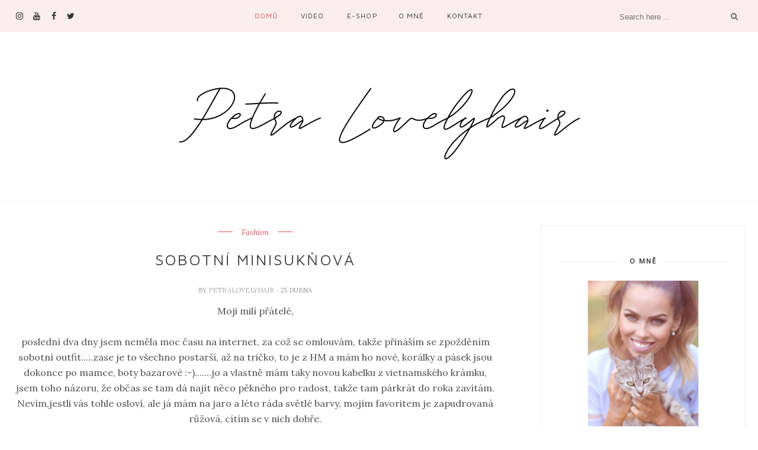

--- FILE ---
content_type: text/html; charset=UTF-8
request_url: http://www.petralovelyhair.com/b/stats?style=BLACK_TRANSPARENT&timeRange=ALL_TIME&token=APq4FmAvD_Y7bUtMcb9_coHvlJvygITeNe3EtX8pcjFfd9kirSMRaAXWXn7n4YWkVjw18fmMykeeeypr-eaiZEfN7Fz3elwrAg
body_size: 262
content:
{"total":25767679,"sparklineOptions":{"backgroundColor":{"fillOpacity":0.1,"fill":"#000000"},"series":[{"areaOpacity":0.3,"color":"#202020"}]},"sparklineData":[[0,100],[1,86],[2,55],[3,58],[4,23],[5,31],[6,9],[7,18],[8,12],[9,10],[10,8],[11,21],[12,11],[13,12],[14,26],[15,9],[16,45],[17,13],[18,9],[19,13],[20,15],[21,10],[22,24],[23,9],[24,12],[25,18],[26,20],[27,22],[28,30],[29,24]],"nextTickMs":133333}

--- FILE ---
content_type: text/javascript; charset=UTF-8
request_url: http://www.petralovelyhair.com/feeds/posts/default/-/Fashion?alt=json-in-script&callback=related_results_labels_thumbs&max-results=6
body_size: 43526
content:
// API callback
related_results_labels_thumbs({"version":"1.0","encoding":"UTF-8","feed":{"xmlns":"http://www.w3.org/2005/Atom","xmlns$openSearch":"http://a9.com/-/spec/opensearchrss/1.0/","xmlns$blogger":"http://schemas.google.com/blogger/2008","xmlns$georss":"http://www.georss.org/georss","xmlns$gd":"http://schemas.google.com/g/2005","xmlns$thr":"http://purl.org/syndication/thread/1.0","id":{"$t":"tag:blogger.com,1999:blog-5880763419859266396"},"updated":{"$t":"2025-12-25T03:20:52.380+01:00"},"category":[{"term":"Video"},{"term":"Fashion"},{"term":"Návody na líčení"},{"term":"My life"},{"term":"Essence"},{"term":"Dermacol"},{"term":"Milani"},{"term":"Maybelline"},{"term":"OOTD"},{"term":"Recenze"},{"term":"Makeup"},{"term":"Lips"},{"term":"Face"},{"term":"Rimmel"},{"term":"Eyes"},{"term":"Loreal"},{"term":"NYX"},{"term":"Catrice"},{"term":"Urban Decay"},{"term":"Nails"},{"term":"Vlogy"},{"term":"Benefit"},{"term":"Hair"},{"term":"Makeup revolution London"},{"term":"Astor"},{"term":"Víkendové oddechovky"},{"term":"Jordana"},{"term":"Sleek"},{"term":"Štětce PetraLovelyHair"},{"term":"Gabriella Salvete"},{"term":"Úterní tutorialy"},{"term":"Lashes"},{"term":"Too Faced"},{"term":"The Balm"},{"term":"Balea"},{"term":"Brushes"},{"term":"Sephora"},{"term":"Bourjois"},{"term":"Čtvrteční recenze"},{"term":"FOTD"},{"term":"Topky a stopky"},{"term":"Bioderma"},{"term":"NYC"},{"term":"Giveaway"},{"term":"Max Factor"},{"term":"Akce a setkání"},{"term":"Ziaja"},{"term":"Press"},{"term":"Flormar"},{"term":"Lovely Top 10"},{"term":"Beautovinky"},{"term":"Ryor"},{"term":"E style"},{"term":"Haul"},{"term":"Ardell"},{"term":"TAG"},{"term":"Pupa"},{"term":"W7"},{"term":"Bione"},{"term":"Blogerka a drogerka"},{"term":"Freedom"},{"term":"Miss sporty"},{"term":"Photoshooting"},{"term":"Lovely news"},{"term":"Body"},{"term":"MUA"},{"term":"Avon"},{"term":"Sally Hansen"},{"term":"NARS"},{"term":"Sigma"},{"term":"S-he"},{"term":"Trend it up"},{"term":"Alverde"},{"term":"Lancome"},{"term":"Na dně"},{"term":"UMA"},{"term":"Cheeks"},{"term":"Colour pop"},{"term":"Parfums"},{"term":"BH cosmetics"},{"term":"I ♥ makeup"},{"term":"Anastazia BH"},{"term":"MUFE"},{"term":"Missha"},{"term":"Skin79"},{"term":"Gerard cosmetics"},{"term":"Návody na účesy"},{"term":"Proměny"},{"term":"Regina"},{"term":"Sormé"},{"term":"Vlogmas"},{"term":"Kylie cosmetics"},{"term":"Nivea"},{"term":"Giorgio Armani"},{"term":"Revlon"},{"term":"Clarins"},{"term":"ELF"},{"term":"Garnier"},{"term":"Inglot"},{"term":"PLH Beauty"},{"term":"Aussie"},{"term":"Funguje to?"},{"term":"LA Girl"},{"term":"Bobbi brown"},{"term":"Cien"},{"term":"Eyebrows"},{"term":"Madam Glam"},{"term":"Physicians formula"},{"term":"Zoeva"},{"term":"Barry M"},{"term":"Hallooween"},{"term":"First impression"},{"term":"Get ready with me"},{"term":"Models own"},{"term":"Vlogtorial"},{"term":"Wet n´wild"},{"term":"Eucerin"},{"term":"Huda"},{"term":"Jeffree Star"},{"term":"Kat von D"},{"term":"L´ambre"},{"term":"MAC"},{"term":"Rival de Loop"},{"term":"Kiko"},{"term":"Líčení podle celebrit"},{"term":"Maestro"},{"term":"Míra píše"},{"term":"Rozhovory"},{"term":"Becca"},{"term":"Cosmopolitan"},{"term":"Dior"},{"term":"Fenty"},{"term":"Kardashian beauty"},{"term":"Kiehl´s"},{"term":"Lioele"},{"term":"Lorac"},{"term":"Mavala"},{"term":"Morphe"},{"term":"Nuxe"},{"term":"BB cream"},{"term":"Diego dalla palma"},{"term":"Douglas"},{"term":"Essie"},{"term":"I♥makeup"},{"term":"Kapyderm"},{"term":"Mixa"},{"term":"Plavky"},{"term":"Plesy a taneční"},{"term":"Steblanc"},{"term":"YSL"},{"term":"barekol"},{"term":"cestování"},{"term":"Braun"},{"term":"Dermaheal"},{"term":"Dove"},{"term":"Dovolená"},{"term":"Halloween"},{"term":"Hot or not"},{"term":"Lumene"},{"term":"Melt"},{"term":"Milva"},{"term":"Real Techniques"},{"term":"beauty"},{"term":"Essente"},{"term":"Estee Lauder"},{"term":"Lifestyle"},{"term":"Mizon"},{"term":"Na skok v obchodech"},{"term":"OOTN"},{"term":"Pillow talk"},{"term":"Sothys"},{"term":"Beauty UK"},{"term":"Cargo"},{"term":"Clinique"},{"term":"Deborah Milano"},{"term":"Egyptian magic"},{"term":"Etude house"},{"term":"Golden Rose"},{"term":"Havlíkova apothéka"},{"term":"Keenwell"},{"term":"Kosmetická šestka"},{"term":"La Roche Posey"},{"term":"Pohyb"},{"term":"Prague Fashion Week"},{"term":"Péče o zuby"},{"term":"Rexona"},{"term":"The Body needs"},{"term":"Barevná typologie"},{"term":"Beautycast"},{"term":"CC cream"},{"term":"China Glaze"},{"term":"DIY"},{"term":"Daylong"},{"term":"Dermatherm"},{"term":"Ebelin"},{"term":"From shit to hit"},{"term":"Funday friday"},{"term":"Gliss Kur"},{"term":"Hands"},{"term":"Juvena"},{"term":"Jídelníček"},{"term":"KKW"},{"term":"Kosmetické propadáky"},{"term":"Laskominky"},{"term":"Lucy minerals"},{"term":"Lush"},{"term":"Manhattan"},{"term":"Natasha Denona"},{"term":"Naturalium"},{"term":"O'nest"},{"term":"OPI"},{"term":"Oriflame"},{"term":"O´right"},{"term":"Physiogel"},{"term":"Pondělní tutorialy"},{"term":"Pyratine"},{"term":"Péče o pleť"},{"term":"Rossmann"},{"term":"Rovnátka"},{"term":"Sedona Lace"},{"term":"SkinSo"},{"term":"Středeční kosmetické recenze a móda"},{"term":"Synouvelle"},{"term":"Technic"},{"term":"Vichy"},{"term":"blogerky.cz"},{"term":"kosmetika"},{"term":"rady a návody"},{"term":"Artistry"},{"term":"Bell"},{"term":"BlackBerry"},{"term":"Collection"},{"term":"Color Club"},{"term":"Cvičení s Honzou"},{"term":"Daniel Sandler"},{"term":"Eco tools"},{"term":"Eveline"},{"term":"Eyeko"},{"term":"Fake Bake"},{"term":"Fashion battle"},{"term":"Foreo"},{"term":"Four Seasons"},{"term":"Gelové linky"},{"term":"IT cosmetics"},{"term":"Illamasqua"},{"term":"Jouer"},{"term":"Konad"},{"term":"Korektory"},{"term":"Krémy na ruce"},{"term":"La Prairie"},{"term":"Lámbre"},{"term":"MEXX"},{"term":"Makeup for ever"},{"term":"MakeupGeek"},{"term":"Mannhattan"},{"term":"Maškarní"},{"term":"Micelárky"},{"term":"Nutraluxlash MD"},{"term":"N��vody na l����en��"},{"term":"Obočí"},{"term":"Orly"},{"term":"Payot"},{"term":"Pierre René"},{"term":"Prague Fashion Weekend"},{"term":"Pretty Vulgar"},{"term":"Quick tip"},{"term":"Random"},{"term":"Revitalash"},{"term":"Rtěnky"},{"term":"Saloos"},{"term":"Shoes"},{"term":"St. Moriz"},{"term":"Tarte"},{"term":"Tužky"},{"term":"Valentýn"},{"term":"Vaření s Peťou"},{"term":"Veletrh"},{"term":"Weleda"},{"term":"Whitening lightening"},{"term":"Xen Tan"},{"term":"bioaroma"},{"term":"chanel"},{"term":"dreft"},{"term":"katy perry"},{"term":"kosmetika a móda"},{"term":"mila"},{"term":"mých5km"},{"term":"podcast"},{"term":"vrásky"},{"term":"zoella"},{"term":"Ĺambre"},{"term":"Šampony"}],"title":{"type":"text","$t":"Petra"},"subtitle":{"type":"html","$t":""},"link":[{"rel":"http://schemas.google.com/g/2005#feed","type":"application/atom+xml","href":"http:\/\/www.petralovelyhair.com\/feeds\/posts\/default"},{"rel":"self","type":"application/atom+xml","href":"http:\/\/www.blogger.com\/feeds\/5880763419859266396\/posts\/default\/-\/Fashion?alt=json-in-script\u0026max-results=6"},{"rel":"alternate","type":"text/html","href":"http:\/\/www.petralovelyhair.com\/search\/label\/Fashion"},{"rel":"hub","href":"http://pubsubhubbub.appspot.com/"},{"rel":"next","type":"application/atom+xml","href":"http:\/\/www.blogger.com\/feeds\/5880763419859266396\/posts\/default\/-\/Fashion\/-\/Fashion?alt=json-in-script\u0026start-index=7\u0026max-results=6"}],"author":[{"name":{"$t":"PetraLovelyHair"},"uri":{"$t":"http:\/\/www.blogger.com\/profile\/11863311052262119272"},"email":{"$t":"noreply@blogger.com"},"gd$image":{"rel":"http://schemas.google.com/g/2005#thumbnail","width":"26","height":"32","src":"\/\/blogger.googleusercontent.com\/img\/b\/R29vZ2xl\/AVvXsEg4niwhw4zzG-dJ16zev3CEh4H25aGTVshwwJUsEMHDru9alc9siz6_fPocNP1UmWLt6FCl44kf5jarVXS4_xvs_F-XLdiXL3K1MPn0351XV9XnMRvUXll8DJXMZGRwUos\/s220\/788A9C5B-A850-40AA-BEF9-EA1D77212758.jpeg"}}],"generator":{"version":"7.00","uri":"http://www.blogger.com","$t":"Blogger"},"openSearch$totalResults":{"$t":"484"},"openSearch$startIndex":{"$t":"1"},"openSearch$itemsPerPage":{"$t":"6"},"entry":[{"id":{"$t":"tag:blogger.com,1999:blog-5880763419859266396.post-3872491676439726441"},"published":{"$t":"2024-01-31T15:15:00.004+01:00"},"updated":{"$t":"2024-01-31T15:15:27.756+01:00"},"category":[{"scheme":"http://www.blogger.com/atom/ns#","term":"Fashion"},{"scheme":"http://www.blogger.com/atom/ns#","term":"Video"}],"title":{"type":"text","$t":"✨ HÓLÍČEK✨ | LEVNÉ SPOLEČENSKÉ KOUSKY ANEB TŘPYTKOVÝ MASAKR 2024"},"content":{"type":"html","$t":"\u003Cp\u003E\u0026nbsp;\u003C\/p\u003E\u003Cdiv class=\"separator\" style=\"clear: both; text-align: center;\"\u003E\u003Ca href=\"https:\/\/blogger.googleusercontent.com\/img\/b\/R29vZ2xl\/AVvXsEgH6knmWSfrLoFKwz9U0HbkJBOrJp75EsgzUgqMBD42KcGsRi8H0_OFkNbFuZiwmlcVebNrR5ww5Q4Byb3v2ba1UfeE5ODkhLfVrxjBL1CYRvF0qyNvkLWGvT_7RQqzuni8yBLtiQQ4NKVjKvllEAECw84MFwICYENcV-fmXkcsAMoiyPifsXIw7ZRUnaQ\/s1920\/uvod%20holi%CC%81c%CC%8Cek%20tr%CC%8Cpytky.jpg\" imageanchor=\"1\" style=\"margin-left: 1em; margin-right: 1em;\"\u003E\u003Cimg border=\"0\" data-original-height=\"1080\" data-original-width=\"1920\" src=\"https:\/\/blogger.googleusercontent.com\/img\/b\/R29vZ2xl\/AVvXsEgH6knmWSfrLoFKwz9U0HbkJBOrJp75EsgzUgqMBD42KcGsRi8H0_OFkNbFuZiwmlcVebNrR5ww5Q4Byb3v2ba1UfeE5ODkhLfVrxjBL1CYRvF0qyNvkLWGvT_7RQqzuni8yBLtiQQ4NKVjKvllEAECw84MFwICYENcV-fmXkcsAMoiyPifsXIw7ZRUnaQ\/s16000\/uvod%20holi%CC%81c%CC%8Cek%20tr%CC%8Cpytky.jpg\" \/\u003E\u003C\/a\u003E\u003C\/div\u003E\u003Cbr \/\u003E\u003Cp\u003E\u003C\/p\u003E\u003Cdiv class=\"separator\" style=\"clear: both; text-align: center;\"\u003E\u003Ciframe allowfullscreen=\"\" class=\"BLOG_video_class\" height=\"266\" src=\"https:\/\/www.youtube.com\/embed\/i_ZrqTLRqhw\" width=\"320\" youtube-src-id=\"i_ZrqTLRqhw\"\u003E\u003C\/iframe\u003E\u003C\/div\u003E\u003Cbr \/\u003E\u003Cspan\u003E\u003Ca name='more'\u003E\u003C\/a\u003E\u003C\/span\u003E\u003Cp\u003E\u003Cspan class=\"yt-core-attributed-string--link-inherit-color\" style=\"background: rgba(0, 0, 0, 0.05); border: 0px; color: #131313; font-family: Roboto, Arial, sans-serif; font-size: 14px; margin: 0px; padding: 0px; white-space-collapse: preserve;\"\u003E❤️ HERO HERO: \u003C\/span\u003E\u003Cspan class=\"yt-core-attributed-string--link-inherit-color\" style=\"background: rgba(0, 0, 0, 0.05); border: 0px; color: #065fd4; font-family: Roboto, Arial, sans-serif; font-size: 14px; margin: 0px; padding: 0px; white-space-collapse: preserve;\"\u003E\u003Ca class=\"yt-core-attributed-string__link yt-core-attributed-string__link--display-type yt-core-attributed-string__link--call-to-action-color\" force-new-state=\"true\" href=\"https:\/\/www.youtube.com\/redirect?event=video_description\u0026amp;redir_token=[base64]\u0026amp;q=https%3A%2F%2Fherohero.co%2Fpetravancurova\u0026amp;v=i_ZrqTLRqhw\" rel=\"nofollow\" style=\"display: inline; text-decoration-line: none;\" tabindex=\"0\" target=\"_blank\"\u003Ehttps:\/\/herohero.co\/petravancurova\u003C\/a\u003E\u003C\/span\u003E\u003Cspan class=\"yt-core-attributed-string--link-inherit-color\" style=\"background: rgba(0, 0, 0, 0.05); border: 0px; color: #131313; font-family: Roboto, Arial, sans-serif; font-size: 14px; margin: 0px; padding: 0px; white-space-collapse: preserve;\"\u003E\n⬇️ KLIK PRO POPIS PRODUKTŮ A DALŠÍ INFO ⬇️\n📍CANNEFF by PETRA: \u003C\/span\u003E\u003Cspan class=\"yt-core-attributed-string--link-inherit-color\" style=\"background: rgba(0, 0, 0, 0.05); border: 0px; color: #065fd4; font-family: Roboto, Arial, sans-serif; font-size: 14px; margin: 0px; padding: 0px; white-space-collapse: preserve;\"\u003E\u003Ca class=\"yt-core-attributed-string__link yt-core-attributed-string__link--display-type yt-core-attributed-string__link--call-to-action-color\" force-new-state=\"true\" href=\"https:\/\/www.youtube.com\/redirect?event=video_description\u0026amp;redir_token=[base64]\u0026amp;q=https%3A%2F%2Fwww.canneff.com%2Fkategorie-produktu%2Feffect-by-canneff%2F\u0026amp;v=i_ZrqTLRqhw\" rel=\"nofollow\" style=\"display: inline; text-decoration-line: none;\" tabindex=\"0\" target=\"_blank\"\u003Ehttps:\/\/www.canneff.com\/kategorie-pro...\u003C\/a\u003E\u003C\/span\u003E\u003Cspan class=\"yt-core-attributed-string--link-inherit-color\" style=\"background: rgba(0, 0, 0, 0.05); border: 0px; color: #131313; font-family: Roboto, Arial, sans-serif; font-size: 14px; margin: 0px; padding: 0px; white-space-collapse: preserve;\"\u003E  , pro zahraničí \u003C\/span\u003E\u003Cspan class=\"yt-core-attributed-string--link-inherit-color\" style=\"background: rgba(0, 0, 0, 0.05); border: 0px; color: #065fd4; font-family: Roboto, Arial, sans-serif; font-size: 14px; margin: 0px; padding: 0px; white-space-collapse: preserve;\"\u003E\u003Ca class=\"yt-core-attributed-string__link yt-core-attributed-string__link--display-type yt-core-attributed-string__link--call-to-action-color\" force-new-state=\"true\" href=\"https:\/\/www.youtube.com\/redirect?event=video_description\u0026amp;redir_token=[base64]\u0026amp;q=https%3A%2F%2Fbit.ly%2F3UrY9Ej\u0026amp;v=i_ZrqTLRqhw\" rel=\"nofollow\" style=\"display: inline; text-decoration-line: none;\" tabindex=\"0\" target=\"_blank\"\u003Ehttps:\/\/bit.ly\/3UrY9Ej\u003C\/a\u003E\u003C\/span\u003E\u003Cspan class=\"yt-core-attributed-string--link-inherit-color\" style=\"background: rgba(0, 0, 0, 0.05); border: 0px; color: #131313; font-family: Roboto, Arial, sans-serif; font-size: 14px; margin: 0px; padding: 0px; white-space-collapse: preserve;\"\u003E , na Notinu \u003C\/span\u003E\u003Cspan class=\"yt-core-attributed-string--link-inherit-color\" style=\"background: rgba(0, 0, 0, 0.05); border: 0px; color: #065fd4; font-family: Roboto, Arial, sans-serif; font-size: 14px; margin: 0px; padding: 0px; white-space-collapse: preserve;\"\u003E\u003Ca class=\"yt-core-attributed-string__link yt-core-attributed-string__link--display-type yt-core-attributed-string__link--call-to-action-color\" force-new-state=\"true\" href=\"https:\/\/www.youtube.com\/redirect?event=video_description\u0026amp;redir_token=[base64]\u0026amp;q=https%3A%2F%2Fbit.ly%2Fcanneffbypetranotino\u0026amp;v=i_ZrqTLRqhw\" rel=\"nofollow\" style=\"display: inline; text-decoration-line: none;\" tabindex=\"0\" target=\"_blank\"\u003Ehttps:\/\/bit.ly\/canneffbypetranotino\u003C\/a\u003E\u003C\/span\u003E\u003Cspan class=\"yt-core-attributed-string--link-inherit-color\" style=\"background: rgba(0, 0, 0, 0.05); border: 0px; color: #131313; font-family: Roboto, Arial, sans-serif; font-size: 14px; margin: 0px; padding: 0px; white-space-collapse: preserve;\"\u003E\n\n📍LIMITOVANÁ KOLEKCE PETRA NUDE s Gabriella Salvete:\nod 1.9. drogerie DM \u003C\/span\u003E\u003Cspan class=\"yt-core-attributed-string--link-inherit-color\" style=\"background: rgba(0, 0, 0, 0.05); border: 0px; color: #065fd4; font-family: Roboto, Arial, sans-serif; font-size: 14px; margin: 0px; padding: 0px; white-space-collapse: preserve;\"\u003E\u003Ca class=\"yt-core-attributed-string__link yt-core-attributed-string__link--display-type yt-core-attributed-string__link--call-to-action-color\" force-new-state=\"true\" href=\"https:\/\/www.youtube.com\/redirect?event=video_description\u0026amp;redir_token=[base64]\u0026amp;q=https%3A%2F%2Fbit.ly%2F3U57qCy\u0026amp;v=i_ZrqTLRqhw\" rel=\"nofollow\" style=\"display: inline; text-decoration-line: none;\" tabindex=\"0\" target=\"_blank\"\u003Ehttps:\/\/bit.ly\/3U57qCy\u003C\/a\u003E\u003C\/span\u003E\u003Cspan class=\"yt-core-attributed-string--link-inherit-color\" style=\"background: rgba(0, 0, 0, 0.05); border: 0px; color: #131313; font-family: Roboto, Arial, sans-serif; font-size: 14px; margin: 0px; padding: 0px; white-space-collapse: preserve;\"\u003E, Rossmann, Teta v ČR\nod 5.9. drogerie Teta, 101 v SK\nod28.9. Notino.cz \u003C\/span\u003E\u003Cspan class=\"yt-core-attributed-string--link-inherit-color\" style=\"background: rgba(0, 0, 0, 0.05); border: 0px; color: #065fd4; font-family: Roboto, Arial, sans-serif; font-size: 14px; margin: 0px; padding: 0px; white-space-collapse: preserve;\"\u003E\u003Ca class=\"yt-core-attributed-string__link yt-core-attributed-string__link--display-type yt-core-attributed-string__link--call-to-action-color\" force-new-state=\"true\" href=\"https:\/\/www.youtube.com\/redirect?event=video_description\u0026amp;redir_token=[base64]\u0026amp;q=https%3A%2F%2Fbit.ly%2Fpetranude\u0026amp;v=i_ZrqTLRqhw\" rel=\"nofollow\" style=\"display: inline; text-decoration-line: none;\" tabindex=\"0\" target=\"_blank\"\u003Ehttps:\/\/bit.ly\/petranude\u003C\/a\u003E\u003C\/span\u003E\u003Cspan class=\"yt-core-attributed-string--link-inherit-color\" style=\"background: rgba(0, 0, 0, 0.05); border: 0px; color: #131313; font-family: Roboto, Arial, sans-serif; font-size: 14px; margin: 0px; padding: 0px; white-space-collapse: preserve;\"\u003E , Notino.sk, Elnino, Krasa.cz\n\n📍KOLEKCE REVOLUTION x PETRA:\nKamenné prodejny:\ndrogerie Rossmann \ndrogerie DM Česko a Slovensko i online: \u003C\/span\u003E\u003Cspan class=\"yt-core-attributed-string--link-inherit-color\" style=\"background: rgba(0, 0, 0, 0.05); border: 0px; color: #065fd4; font-family: Roboto, Arial, sans-serif; font-size: 14px; margin: 0px; padding: 0px; white-space-collapse: preserve;\"\u003E\u003Ca class=\"yt-core-attributed-string__link yt-core-attributed-string__link--display-type yt-core-attributed-string__link--call-to-action-color\" force-new-state=\"true\" href=\"https:\/\/www.youtube.com\/redirect?event=video_description\u0026amp;redir_token=[base64]\u0026amp;q=https%3A%2F%2Fbit.ly%2Fxoxopetradm\u0026amp;v=i_ZrqTLRqhw\" rel=\"nofollow\" style=\"display: inline; text-decoration-line: none;\" tabindex=\"0\" target=\"_blank\"\u003Ehttps:\/\/bit.ly\/xoxopetradm\u003C\/a\u003E\u003C\/span\u003E\u003Cspan class=\"yt-core-attributed-string--link-inherit-color\" style=\"background: rgba(0, 0, 0, 0.05); border: 0px; color: #131313; font-family: Roboto, Arial, sans-serif; font-size: 14px; margin: 0px; padding: 0px; white-space-collapse: preserve;\"\u003E\nNOTINO: \u003C\/span\u003E\u003Cspan class=\"yt-core-attributed-string--link-inherit-color\" style=\"background: rgba(0, 0, 0, 0.05); border: 0px; color: #065fd4; font-family: Roboto, Arial, sans-serif; font-size: 14px; margin: 0px; padding: 0px; white-space-collapse: preserve;\"\u003E\u003Ca class=\"yt-core-attributed-string__link yt-core-attributed-string__link--display-type yt-core-attributed-string__link--call-to-action-color\" force-new-state=\"true\" href=\"https:\/\/www.youtube.com\/redirect?event=video_description\u0026amp;redir_token=[base64]\u0026amp;q=https%3A%2F%2Fbit.ly%2Fxoxonotino\u0026amp;v=i_ZrqTLRqhw\" rel=\"nofollow\" style=\"display: inline; text-decoration-line: none;\" tabindex=\"0\" target=\"_blank\"\u003Ehttps:\/\/bit.ly\/xoxonotino\u003C\/a\u003E\u003C\/span\u003E\u003Cspan class=\"yt-core-attributed-string--link-inherit-color\" style=\"background: rgba(0, 0, 0, 0.05); border: 0px; color: #131313; font-family: Roboto, Arial, sans-serif; font-size: 14px; margin: 0px; padding: 0px; white-space-collapse: preserve;\"\u003E\n\u003C\/span\u003E\u003Cspan class=\"yt-core-attributed-string--link-inherit-color\" style=\"background: rgba(0, 0, 0, 0.05); border: 0px; color: #065fd4; font-family: Roboto, Arial, sans-serif; font-size: 14px; margin: 0px; padding: 0px; white-space-collapse: preserve;\"\u003E\u003Ca class=\"yt-core-attributed-string__link yt-core-attributed-string__link--display-type yt-core-attributed-string__link--call-to-action-color\" force-new-state=\"true\" href=\"https:\/\/www.youtube.com\/redirect?event=video_description\u0026amp;redir_token=[base64]\u0026amp;q=http%3A%2F%2Fwww.notino.sk%2F\u0026amp;v=i_ZrqTLRqhw\" rel=\"nofollow\" style=\"display: inline; text-decoration-line: none;\" tabindex=\"0\" target=\"_blank\"\u003Ehttp:\/\/www.notino.sk\u003C\/a\u003E\u003C\/span\u003E\u003Cspan class=\"yt-core-attributed-string--link-inherit-color\" style=\"background: rgba(0, 0, 0, 0.05); border: 0px; color: #131313; font-family: Roboto, Arial, sans-serif; font-size: 14px; margin: 0px; padding: 0px; white-space-collapse: preserve;\"\u003E\n\n📍 ŠTĚTCE PETRA x DERMACOL: \u003C\/span\u003E\u003Cspan class=\"yt-core-attributed-string--link-inherit-color\" style=\"background: rgba(0, 0, 0, 0.05); border: 0px; color: #065fd4; font-family: Roboto, Arial, sans-serif; font-size: 14px; margin: 0px; padding: 0px; white-space-collapse: preserve;\"\u003E\u003Ca class=\"yt-core-attributed-string__link yt-core-attributed-string__link--display-type yt-core-attributed-string__link--call-to-action-color\" force-new-state=\"true\" href=\"https:\/\/www.youtube.com\/redirect?event=video_description\u0026amp;redir_token=[base64]\u0026amp;q=https%3A%2F%2Fbit.ly%2Fplhxdermacol\u0026amp;v=i_ZrqTLRqhw\" rel=\"nofollow\" style=\"display: inline; text-decoration-line: none;\" tabindex=\"0\" target=\"_blank\"\u003Ehttps:\/\/bit.ly\/plhxdermacol\u003C\/a\u003E\u003C\/span\u003E\u003Cspan class=\"yt-core-attributed-string--link-inherit-color\" style=\"background: rgba(0, 0, 0, 0.05); border: 0px; color: #131313; font-family: Roboto, Arial, sans-serif; font-size: 14px; margin: 0px; padding: 0px; white-space-collapse: preserve;\"\u003E\n📍 ŘASY PLH BEAUTY: \u003C\/span\u003E\u003Cspan class=\"yt-core-attributed-string--link-inherit-color\" style=\"background: rgba(0, 0, 0, 0.05); border: 0px; color: #065fd4; font-family: Roboto, Arial, sans-serif; font-size: 14px; margin: 0px; padding: 0px; white-space-collapse: preserve;\"\u003E\u003Ca class=\"yt-core-attributed-string__link yt-core-attributed-string__link--display-type yt-core-attributed-string__link--call-to-action-color\" force-new-state=\"true\" href=\"https:\/\/www.youtube.com\/redirect?event=video_description\u0026amp;redir_token=[base64]\u0026amp;q=https%3A%2F%2Fbit.ly%2FPLHlashes\u0026amp;v=i_ZrqTLRqhw\" rel=\"nofollow\" style=\"display: inline; text-decoration-line: none;\" tabindex=\"0\" target=\"_blank\"\u003Ehttps:\/\/bit.ly\/PLHlashes\u003C\/a\u003E\u003C\/span\u003E\u003Cspan class=\"yt-core-attributed-string--link-inherit-color\" style=\"background: rgba(0, 0, 0, 0.05); border: 0px; color: #131313; font-family: Roboto, Arial, sans-serif; font-size: 14px; margin: 0px; padding: 0px; white-space-collapse: preserve;\"\u003E\n📍 PORCELÁN PLH HOME: \u003C\/span\u003E\u003Cspan class=\"yt-core-attributed-string--link-inherit-color\" style=\"background: rgba(0, 0, 0, 0.05); border: 0px; color: #065fd4; font-family: Roboto, Arial, sans-serif; font-size: 14px; margin: 0px; padding: 0px; white-space-collapse: preserve;\"\u003E\u003Ca class=\"yt-core-attributed-string__link yt-core-attributed-string__link--display-type yt-core-attributed-string__link--call-to-action-color\" force-new-state=\"true\" href=\"https:\/\/www.youtube.com\/redirect?event=video_description\u0026amp;redir_token=[base64]\u0026amp;q=https%3A%2F%2Fbit.ly%2Fplhhome\u0026amp;v=i_ZrqTLRqhw\" rel=\"nofollow\" style=\"display: inline; text-decoration-line: none;\" tabindex=\"0\" target=\"_blank\"\u003Ehttps:\/\/bit.ly\/plhhome\u003C\/a\u003E\u003C\/span\u003E\u003Cspan class=\"yt-core-attributed-string--link-inherit-color\" style=\"background: rgba(0, 0, 0, 0.05); border: 0px; color: #131313; font-family: Roboto, Arial, sans-serif; font-size: 14px; margin: 0px; padding: 0px; white-space-collapse: preserve;\"\u003E\n\nKÓD NA SHEIN: 01petra PRO -15%, kod není affiliate, nemám z něj provizi, nemám za video zaplaceno, naše názory jsou upřímné, ničím neovlivněné\n\nodkazy:\n1 LOVE\u0026amp;LEMONADE Off Shoulder Sequin Wide Leg Party Jumpsuit 23139286 \u003C\/span\u003E\u003Cspan class=\"yt-core-attributed-string--link-inherit-color\" style=\"background: rgba(0, 0, 0, 0.05); border: 0px; color: #065fd4; font-family: Roboto, Arial, sans-serif; font-size: 14px; margin: 0px; padding: 0px; white-space-collapse: preserve;\"\u003E\u003Ca class=\"yt-core-attributed-string__link yt-core-attributed-string__link--display-type yt-core-attributed-string__link--call-to-action-color\" force-new-state=\"true\" href=\"https:\/\/www.youtube.com\/redirect?event=video_description\u0026amp;redir_token=[base64]\u0026amp;q=https%3A%2F%2Fshein.top%2Fomgybyi\u0026amp;v=i_ZrqTLRqhw\" rel=\"nofollow\" style=\"display: inline; text-decoration-line: none;\" tabindex=\"0\" target=\"_blank\"\u003Ehttps:\/\/shein.top\/omgybyi\u003C\/a\u003E\u003C\/span\u003E\u003Cspan class=\"yt-core-attributed-string--link-inherit-color\" style=\"background: rgba(0, 0, 0, 0.05); border: 0px; color: #131313; font-family: Roboto, Arial, sans-serif; font-size: 14px; margin: 0px; padding: 0px; white-space-collapse: preserve;\"\u003E\n2 LOVE\u0026amp;LEMONADE Split Thigh Sequin Skirt 2028812 \u003C\/span\u003E\u003Cspan class=\"yt-core-attributed-string--link-inherit-color\" style=\"background: rgba(0, 0, 0, 0.05); border: 0px; color: #065fd4; font-family: Roboto, Arial, sans-serif; font-size: 14px; margin: 0px; padding: 0px; white-space-collapse: preserve;\"\u003E\u003Ca class=\"yt-core-attributed-string__link yt-core-attributed-string__link--display-type yt-core-attributed-string__link--call-to-action-color\" force-new-state=\"true\" href=\"https:\/\/www.youtube.com\/redirect?event=video_description\u0026amp;redir_token=[base64]\u0026amp;q=https%3A%2F%2Fshein.top%2Faiqyscg\u0026amp;v=i_ZrqTLRqhw\" rel=\"nofollow\" style=\"display: inline; text-decoration-line: none;\" tabindex=\"0\" target=\"_blank\"\u003Ehttps:\/\/shein.top\/aiqyscg\u003C\/a\u003E\u003C\/span\u003E\u003Cspan class=\"yt-core-attributed-string--link-inherit-color\" style=\"background: rgba(0, 0, 0, 0.05); border: 0px; color: #131313; font-family: Roboto, Arial, sans-serif; font-size: 14px; margin: 0px; padding: 0px; white-space-collapse: preserve;\"\u003E\n3 LOVE\u0026amp;LEMONADE Fuzzy Cuff Split Thigh Sequin Formal Dress 13744513 \u003C\/span\u003E\u003Cspan class=\"yt-core-attributed-string--link-inherit-color\" style=\"background: rgba(0, 0, 0, 0.05); border: 0px; color: #065fd4; font-family: Roboto, Arial, sans-serif; font-size: 14px; margin: 0px; padding: 0px; white-space-collapse: preserve;\"\u003E\u003Ca class=\"yt-core-attributed-string__link yt-core-attributed-string__link--display-type yt-core-attributed-string__link--call-to-action-color\" force-new-state=\"true\" href=\"https:\/\/www.youtube.com\/redirect?event=video_description\u0026amp;redir_token=[base64]\u0026amp;q=https%3A%2F%2Fshein.top%2Fg4ig4l0\u0026amp;v=i_ZrqTLRqhw\" rel=\"nofollow\" style=\"display: inline; text-decoration-line: none;\" tabindex=\"0\" target=\"_blank\"\u003Ehttps:\/\/shein.top\/g4ig4l0\u003C\/a\u003E\u003C\/span\u003E\u003Cspan class=\"yt-core-attributed-string--link-inherit-color\" style=\"background: rgba(0, 0, 0, 0.05); border: 0px; color: #131313; font-family: Roboto, Arial, sans-serif; font-size: 14px; margin: 0px; padding: 0px; white-space-collapse: preserve;\"\u003E\n4 SHEIN BAE  Crisscross Backless Sequin Bodycon Dress 22437565 \u003C\/span\u003E\u003Cspan class=\"yt-core-attributed-string--link-inherit-color\" style=\"background: rgba(0, 0, 0, 0.05); border: 0px; color: #065fd4; font-family: Roboto, Arial, sans-serif; font-size: 14px; margin: 0px; padding: 0px; white-space-collapse: preserve;\"\u003E\u003Ca class=\"yt-core-attributed-string__link yt-core-attributed-string__link--display-type yt-core-attributed-string__link--call-to-action-color\" force-new-state=\"true\" href=\"https:\/\/www.youtube.com\/redirect?event=video_description\u0026amp;redir_token=[base64]\u0026amp;q=https%3A%2F%2Fshein.top%2Fllbhfd0\u0026amp;v=i_ZrqTLRqhw\" rel=\"nofollow\" style=\"display: inline; text-decoration-line: none;\" tabindex=\"0\" target=\"_blank\"\u003Ehttps:\/\/shein.top\/llbhfd0\u003C\/a\u003E\u003C\/span\u003E\u003Cspan class=\"yt-core-attributed-string--link-inherit-color\" style=\"background: rgba(0, 0, 0, 0.05); border: 0px; color: #131313; font-family: Roboto, Arial, sans-serif; font-size: 14px; margin: 0px; padding: 0px; white-space-collapse: preserve;\"\u003E\n5 LOVE\u0026amp;LEMONADE Draped Collar Glitter Jumpsuit 12759158 \u003C\/span\u003E\u003Cspan class=\"yt-core-attributed-string--link-inherit-color\" style=\"background: rgba(0, 0, 0, 0.05); border: 0px; color: #065fd4; font-family: Roboto, Arial, sans-serif; font-size: 14px; margin: 0px; padding: 0px; white-space-collapse: preserve;\"\u003E\u003Ca class=\"yt-core-attributed-string__link yt-core-attributed-string__link--display-type yt-core-attributed-string__link--call-to-action-color\" force-new-state=\"true\" href=\"https:\/\/www.youtube.com\/redirect?event=video_description\u0026amp;redir_token=[base64]\u0026amp;q=https%3A%2F%2Fshein.top%2Fqow4y68\u0026amp;v=i_ZrqTLRqhw\" rel=\"nofollow\" style=\"display: inline; text-decoration-line: none;\" tabindex=\"0\" target=\"_blank\"\u003Ehttps:\/\/shein.top\/qow4y68\u003C\/a\u003E\u003C\/span\u003E\u003Cspan class=\"yt-core-attributed-string--link-inherit-color\" style=\"background: rgba(0, 0, 0, 0.05); border: 0px; color: #131313; font-family: Roboto, Arial, sans-serif; font-size: 14px; margin: 0px; padding: 0px; white-space-collapse: preserve;\"\u003E\n6 LOVE\u0026amp;LEMONADE Backless Sequin Bodycon Dress 9846013 \u003C\/span\u003E\u003Cspan class=\"yt-core-attributed-string--link-inherit-color\" style=\"background: rgba(0, 0, 0, 0.05); border: 0px; color: #065fd4; font-family: Roboto, Arial, sans-serif; font-size: 14px; margin: 0px; padding: 0px; white-space-collapse: preserve;\"\u003E\u003Ca class=\"yt-core-attributed-string__link yt-core-attributed-string__link--display-type yt-core-attributed-string__link--call-to-action-color\" force-new-state=\"true\" href=\"https:\/\/www.youtube.com\/redirect?event=video_description\u0026amp;redir_token=[base64]\u0026amp;q=https%3A%2F%2Fshein.top%2Fthrx4ak\u0026amp;v=i_ZrqTLRqhw\" rel=\"nofollow\" style=\"display: inline; text-decoration-line: none;\" tabindex=\"0\" target=\"_blank\"\u003Ehttps:\/\/shein.top\/thrx4ak\u003C\/a\u003E\u003C\/span\u003E\u003Cspan class=\"yt-core-attributed-string--link-inherit-color\" style=\"background: rgba(0, 0, 0, 0.05); border: 0px; color: #131313; font-family: Roboto, Arial, sans-serif; font-size: 14px; margin: 0px; padding: 0px; white-space-collapse: preserve;\"\u003E\n7 LOVE\u0026amp;LEMONADE Zip Back Split Thigh Sequin Dress 10729056 \u003C\/span\u003E\u003Cspan class=\"yt-core-attributed-string--link-inherit-color\" style=\"background: rgba(0, 0, 0, 0.05); border: 0px; color: #065fd4; font-family: Roboto, Arial, sans-serif; font-size: 14px; margin: 0px; padding: 0px; white-space-collapse: preserve;\"\u003E\u003Ca class=\"yt-core-attributed-string__link yt-core-attributed-string__link--display-type yt-core-attributed-string__link--call-to-action-color\" force-new-state=\"true\" href=\"https:\/\/www.youtube.com\/redirect?event=video_description\u0026amp;redir_token=[base64]\u0026amp;q=https%3A%2F%2Fshein.top%2Fp9mh6uw\u0026amp;v=i_ZrqTLRqhw\" rel=\"nofollow\" style=\"display: inline; text-decoration-line: none;\" tabindex=\"0\" target=\"_blank\"\u003Ehttps:\/\/shein.top\/p9mh6uw\u003C\/a\u003E\u003C\/span\u003E\u003Cspan class=\"yt-core-attributed-string--link-inherit-color\" style=\"background: rgba(0, 0, 0, 0.05); border: 0px; color: #131313; font-family: Roboto, Arial, sans-serif; font-size: 14px; margin: 0px; padding: 0px; white-space-collapse: preserve;\"\u003E\n8 SHEIN BAE  One Shoulder Gigot Sleeve Sequin Blouse 12546383 \u003C\/span\u003E\u003Cspan class=\"yt-core-attributed-string--link-inherit-color\" style=\"background: rgba(0, 0, 0, 0.05); border: 0px; color: #065fd4; font-family: Roboto, Arial, sans-serif; font-size: 14px; margin: 0px; padding: 0px; white-space-collapse: preserve;\"\u003E\u003Ca class=\"yt-core-attributed-string__link yt-core-attributed-string__link--display-type yt-core-attributed-string__link--call-to-action-color\" force-new-state=\"true\" href=\"https:\/\/www.youtube.com\/redirect?event=video_description\u0026amp;redir_token=[base64]\u0026amp;q=https%3A%2F%2Fshein.top%2F7o7n9qb\u0026amp;v=i_ZrqTLRqhw\" rel=\"nofollow\" style=\"display: inline; text-decoration-line: none;\" tabindex=\"0\" target=\"_blank\"\u003Ehttps:\/\/shein.top\/7o7n9qb\u003C\/a\u003E\u003C\/span\u003E\u003Cspan class=\"yt-core-attributed-string--link-inherit-color\" style=\"background: rgba(0, 0, 0, 0.05); border: 0px; color: #131313; font-family: Roboto, Arial, sans-serif; font-size: 14px; margin: 0px; padding: 0px; white-space-collapse: preserve;\"\u003E\n9 LOVE\u0026amp;LEMONADE Lace Up Backless Sequin Top 2035853 \u003C\/span\u003E\u003Cspan class=\"yt-core-attributed-string--link-inherit-color\" style=\"background: rgba(0, 0, 0, 0.05); border: 0px; color: #065fd4; font-family: Roboto, Arial, sans-serif; font-size: 14px; margin: 0px; padding: 0px; white-space-collapse: preserve;\"\u003E\u003Ca class=\"yt-core-attributed-string__link yt-core-attributed-string__link--display-type yt-core-attributed-string__link--call-to-action-color\" force-new-state=\"true\" href=\"https:\/\/www.youtube.com\/redirect?event=video_description\u0026amp;redir_token=[base64]\u0026amp;q=https%3A%2F%2Fshein.top%2Fk61to27\u0026amp;v=i_ZrqTLRqhw\" rel=\"nofollow\" style=\"display: inline; text-decoration-line: none;\" tabindex=\"0\" target=\"_blank\"\u003Ehttps:\/\/shein.top\/k61to27\u003C\/a\u003E\u003C\/span\u003E\u003Cspan class=\"yt-core-attributed-string--link-inherit-color\" style=\"background: rgba(0, 0, 0, 0.05); border: 0px; color: #131313; font-family: Roboto, Arial, sans-serif; font-size: 14px; margin: 0px; padding: 0px; white-space-collapse: preserve;\"\u003E\n10 Glitter Bling,Shiny Glamorous,Elegant,Exquisite Mini Faux Pearl Decor Chain Sequin Satchel Bag Dinner Bag,Evening Bag For Party Girl,Woman,For Female Perfect for Party,Wedding,Prom,Dinner\/Banquet,For Cocktail Best gift for women 10537952 \u003C\/span\u003E\u003Cspan class=\"yt-core-attributed-string--link-inherit-color\" style=\"background: rgba(0, 0, 0, 0.05); border: 0px; color: #065fd4; font-family: Roboto, Arial, sans-serif; font-size: 14px; margin: 0px; padding: 0px; white-space-collapse: preserve;\"\u003E\u003Ca class=\"yt-core-attributed-string__link yt-core-attributed-string__link--display-type yt-core-attributed-string__link--call-to-action-color\" force-new-state=\"true\" href=\"https:\/\/www.youtube.com\/redirect?event=video_description\u0026amp;redir_token=[base64]\u0026amp;q=https%3A%2F%2Fshein.top%2Ftctb2ta\u0026amp;v=i_ZrqTLRqhw\" rel=\"nofollow\" style=\"display: inline; text-decoration-line: none;\" tabindex=\"0\" target=\"_blank\"\u003Ehttps:\/\/shein.top\/tctb2ta\u003C\/a\u003E\u003C\/span\u003E\u003Cspan class=\"yt-core-attributed-string--link-inherit-color\" style=\"background: rgba(0, 0, 0, 0.05); border: 0px; color: #131313; font-family: Roboto, Arial, sans-serif; font-size: 14px; margin: 0px; padding: 0px; white-space-collapse: preserve;\"\u003E\n\nvlasy: Milk and blush \u003C\/span\u003E\u003Cspan class=\"yt-core-attributed-string--link-inherit-color\" style=\"background: rgba(0, 0, 0, 0.05); border: 0px; color: #065fd4; font-family: Roboto, Arial, sans-serif; font-size: 14px; margin: 0px; padding: 0px; white-space-collapse: preserve;\"\u003E\u003Ca class=\"yt-core-attributed-string__link yt-core-attributed-string__link--display-type yt-core-attributed-string__link--call-to-action-color\" force-new-state=\"true\" href=\"https:\/\/www.youtube.com\/redirect?event=video_description\u0026amp;redir_token=[base64]\u0026amp;q=http%3A%2F%2Fbit.ly%2F2mMePse\u0026amp;v=i_ZrqTLRqhw\" rel=\"nofollow\" style=\"display: inline; text-decoration-line: none;\" tabindex=\"0\" target=\"_blank\"\u003Ehttp:\/\/bit.ly\/2mMePse\u003C\/a\u003E\u003C\/span\u003E\u003Cspan class=\"yt-core-attributed-string--link-inherit-color\" style=\"background: rgba(0, 0, 0, 0.05); border: 0px; color: #131313; font-family: Roboto, Arial, sans-serif; font-size: 14px; margin: 0px; padding: 0px; white-space-collapse: preserve;\"\u003E quad weft ombre spaced out s kodem \"petra5\" máte 5% slevu\n\neshop:\nřasy a porcelán PLH Brands \u003C\/span\u003E\u003Cspan class=\"yt-core-attributed-string--link-inherit-color\" style=\"background: rgba(0, 0, 0, 0.05); border: 0px; color: #065fd4; font-family: Roboto, Arial, sans-serif; font-size: 14px; margin: 0px; padding: 0px; white-space-collapse: preserve;\"\u003E\u003Ca class=\"yt-core-attributed-string__link yt-core-attributed-string__link--display-type yt-core-attributed-string__link--call-to-action-color\" force-new-state=\"true\" href=\"https:\/\/www.youtube.com\/redirect?event=video_description\u0026amp;redir_token=[base64]\u0026amp;q=http%3A%2F%2Fwww.lovelyhair.cz%2F\u0026amp;v=i_ZrqTLRqhw\" rel=\"nofollow\" style=\"display: inline; text-decoration-line: none;\" tabindex=\"0\" target=\"_blank\"\u003Ehttp:\/\/www.lovelyhair.cz\u003C\/a\u003E\u003C\/span\u003E\u003Cspan class=\"yt-core-attributed-string--link-inherit-color\" style=\"background: rgba(0, 0, 0, 0.05); border: 0px; color: #131313; font-family: Roboto, Arial, sans-serif; font-size: 14px; margin: 0px; padding: 0px; white-space-collapse: preserve;\"\u003E\ninstagram \u003C\/span\u003E\u003Cspan class=\"yt-core-attributed-string--link-inherit-color\" style=\"background: rgba(0, 0, 0, 0.05); border: 0px; color: #131313; font-family: Roboto, Arial, sans-serif; font-size: 14px; margin: 0px; padding: 0px; white-space-collapse: preserve;\"\u003E\u003Cspan class=\"yt-core-attributed-string--highlight-text-decorator\" style=\"background-attachment: initial; background-clip: initial; background-image: initial; background-origin: initial; background-position: initial; background-repeat: initial; background-size: initial; border-radius: 8px; border: 0px; margin: 0px; padding: 0px 0px 1px;\"\u003E\u003Ca aria-label=\"Instagram Channel Link: plhbrands\" class=\"yt-core-attributed-string__link yt-core-attributed-string__link--display-type yt-core-attributed-string__link--call-to-action-color\" force-new-state=\"true\" href=\"https:\/\/www.youtube.com\/redirect?event=video_description\u0026amp;redir_token=[base64]\u0026amp;q=https%3A%2F%2Fwww.instagram.com%2Fplhbrands%2F\u0026amp;v=i_ZrqTLRqhw\" rel=\"nofollow\" style=\"align-items: center; display: inline-flex; text-decoration-line: none;\" tabindex=\"0\" target=\"_blank\"\u003E\u0026nbsp;\u003Cspan class=\"yt-core-attributed-string--inline-flex-mod\" style=\"background: transparent; border: 0px; display: inline-flex; height: 1.4em; margin: 0.5px 0px 0px; padding: 0px; vertical-align: middle;\"\u003E\u003Cimg alt=\"\" class=\"yt-core-attributed-string__image-element yt-core-attributed-string__image-element--image-alignment-vertical-center yt-core-image yt-core-image--content-mode-scale-to-fill yt-core-image--loaded\" src=\"https:\/\/www.gstatic.com\/youtube\/img\/watch\/social_media\/instagram_1x.png\" style=\"align-self: center; background: transparent; border: 0px; display: inline-block; height: 14px; margin: 0px; min-height: 1px; min-width: 1px; object-fit: fill; padding: 0px; visibility: inherit; width: 14px;\" \/\u003E\u003C\/span\u003E\u0026nbsp;\/\u0026nbsp;plhbrands\u0026nbsp;\u0026nbsp;\u003C\/a\u003E\u003C\/span\u003E\u003C\/span\u003E\u003Cspan class=\"yt-core-attributed-string--link-inherit-color\" style=\"background: rgba(0, 0, 0, 0.05); border: 0px; color: #131313; font-family: Roboto, Arial, sans-serif; font-size: 14px; margin: 0px; padding: 0px; white-space-collapse: preserve;\"\u003E\nfacebook \u003C\/span\u003E\u003Cspan class=\"yt-core-attributed-string--link-inherit-color\" style=\"background: rgba(0, 0, 0, 0.05); border: 0px; color: #131313; font-family: Roboto, Arial, sans-serif; font-size: 14px; margin: 0px; padding: 0px; white-space-collapse: preserve;\"\u003E\u003Cspan class=\"yt-core-attributed-string--highlight-text-decorator\" style=\"background-attachment: initial; background-clip: initial; background-image: initial; background-origin: initial; background-position: initial; background-repeat: initial; background-size: initial; border-radius: 8px; border: 0px; margin: 0px; padding: 0px 0px 1px;\"\u003E\u003Ca aria-label=\"Facebook Channel Link: plhbeauty\" class=\"yt-core-attributed-string__link yt-core-attributed-string__link--display-type yt-core-attributed-string__link--call-to-action-color\" force-new-state=\"true\" href=\"https:\/\/www.youtube.com\/redirect?event=video_description\u0026amp;redir_token=[base64]\u0026amp;q=https%3A%2F%2Fwww.facebook.com%2Fplhbeauty%2F\u0026amp;v=i_ZrqTLRqhw\" rel=\"nofollow\" style=\"align-items: center; display: inline-flex; text-decoration-line: none;\" tabindex=\"0\" target=\"_blank\"\u003E\u0026nbsp;\u003Cspan class=\"yt-core-attributed-string--inline-flex-mod\" style=\"background: transparent; border: 0px; display: inline-flex; height: 1.4em; margin: 0.5px 0px 0px; padding: 0px; vertical-align: middle;\"\u003E\u003Cimg alt=\"\" class=\"yt-core-attributed-string__image-element yt-core-attributed-string__image-element--image-alignment-vertical-center yt-core-image yt-core-image--content-mode-scale-to-fill yt-core-image--loaded\" src=\"https:\/\/www.gstatic.com\/youtube\/img\/watch\/social_media\/facebook_1x.png\" style=\"align-self: center; background: transparent; border: 0px; display: inline-block; height: 14px; margin: 0px; min-height: 1px; min-width: 1px; object-fit: fill; padding: 0px; visibility: inherit; width: 14px;\" \/\u003E\u003C\/span\u003E\u0026nbsp;\/\u0026nbsp;plhbeauty\u0026nbsp;\u0026nbsp;\u003C\/a\u003E\u003C\/span\u003E\u003C\/span\u003E\u003C\/p\u003E"},"link":[{"rel":"replies","type":"application/atom+xml","href":"http:\/\/www.petralovelyhair.com\/feeds\/3872491676439726441\/comments\/default","title":"Komentáře k příspěvku"},{"rel":"replies","type":"text/html","href":"http:\/\/www.petralovelyhair.com\/2024\/01\/holicek-levne-spolecenske-kousky-aneb.html#comment-form","title":"Komentáře: 0"},{"rel":"edit","type":"application/atom+xml","href":"http:\/\/www.blogger.com\/feeds\/5880763419859266396\/posts\/default\/3872491676439726441"},{"rel":"self","type":"application/atom+xml","href":"http:\/\/www.blogger.com\/feeds\/5880763419859266396\/posts\/default\/3872491676439726441"},{"rel":"alternate","type":"text/html","href":"http:\/\/www.petralovelyhair.com\/2024\/01\/holicek-levne-spolecenske-kousky-aneb.html","title":"✨ HÓLÍČEK✨ | LEVNÉ SPOLEČENSKÉ KOUSKY ANEB TŘPYTKOVÝ MASAKR 2024"}],"author":[{"name":{"$t":"PetraLovelyHair"},"uri":{"$t":"http:\/\/www.blogger.com\/profile\/11863311052262119272"},"email":{"$t":"noreply@blogger.com"},"gd$image":{"rel":"http://schemas.google.com/g/2005#thumbnail","width":"26","height":"32","src":"\/\/blogger.googleusercontent.com\/img\/b\/R29vZ2xl\/AVvXsEg4niwhw4zzG-dJ16zev3CEh4H25aGTVshwwJUsEMHDru9alc9siz6_fPocNP1UmWLt6FCl44kf5jarVXS4_xvs_F-XLdiXL3K1MPn0351XV9XnMRvUXll8DJXMZGRwUos\/s220\/788A9C5B-A850-40AA-BEF9-EA1D77212758.jpeg"}}],"media$thumbnail":{"xmlns$media":"http://search.yahoo.com/mrss/","url":"https:\/\/blogger.googleusercontent.com\/img\/b\/R29vZ2xl\/AVvXsEgH6knmWSfrLoFKwz9U0HbkJBOrJp75EsgzUgqMBD42KcGsRi8H0_OFkNbFuZiwmlcVebNrR5ww5Q4Byb3v2ba1UfeE5ODkhLfVrxjBL1CYRvF0qyNvkLWGvT_7RQqzuni8yBLtiQQ4NKVjKvllEAECw84MFwICYENcV-fmXkcsAMoiyPifsXIw7ZRUnaQ\/s72-c\/uvod%20holi%CC%81c%CC%8Cek%20tr%CC%8Cpytky.jpg","height":"72","width":"72"},"thr$total":{"$t":"0"}},{"id":{"$t":"tag:blogger.com,1999:blog-5880763419859266396.post-8826778817915897792"},"published":{"$t":"2023-09-03T14:25:00.005+02:00"},"updated":{"$t":"2023-09-03T14:25:37.340+02:00"},"category":[{"scheme":"http://www.blogger.com/atom/ns#","term":"Fashion"},{"scheme":"http://www.blogger.com/atom/ns#","term":"Video"}],"title":{"type":"text","$t":"✨ HÓLÍČEK | LUXUSNÍ ELEGANTNÍ KOUSKY Z HEDVÁBÍ ✨"},"content":{"type":"html","$t":"\u003Cp\u003E\u0026nbsp;\u003C\/p\u003E\u003Cdiv class=\"separator\" style=\"clear: both; text-align: center;\"\u003E\u003Ca href=\"https:\/\/blogger.googleusercontent.com\/img\/b\/R29vZ2xl\/AVvXsEja4AK-ChRMKIw84-Sgto5Oww0rxOTme3T0CEXVhRVdAPzlHtRjXmPb9ZChaMpt7VeJMewhlJaYCsWzHqqgE6m0wV3BvnqH0tITB67-8C3oz-eHP5orDmhHHdDLTYtxRtqqxjqfdw0AZf16l31wfKK6nGN1-iooNrF9SpxxrZPyxXZfZJVmxWF3E3autvU\/s1920\/uvod%20lilysilk.jpg\" imageanchor=\"1\" style=\"margin-left: 1em; margin-right: 1em;\"\u003E\u003Cimg border=\"0\" data-original-height=\"1080\" data-original-width=\"1920\" src=\"https:\/\/blogger.googleusercontent.com\/img\/b\/R29vZ2xl\/AVvXsEja4AK-ChRMKIw84-Sgto5Oww0rxOTme3T0CEXVhRVdAPzlHtRjXmPb9ZChaMpt7VeJMewhlJaYCsWzHqqgE6m0wV3BvnqH0tITB67-8C3oz-eHP5orDmhHHdDLTYtxRtqqxjqfdw0AZf16l31wfKK6nGN1-iooNrF9SpxxrZPyxXZfZJVmxWF3E3autvU\/s16000\/uvod%20lilysilk.jpg\" \/\u003E\u003C\/a\u003E\u003C\/div\u003E\u003Cbr \/\u003E\u003Cp\u003E\u003C\/p\u003E\u003Cdiv class=\"separator\" style=\"clear: both; text-align: center;\"\u003E\u003Ciframe allowfullscreen=\"\" class=\"BLOG_video_class\" height=\"266\" src=\"https:\/\/www.youtube.com\/embed\/F4wj830BOho\" width=\"320\" youtube-src-id=\"F4wj830BOho\"\u003E\u003C\/iframe\u003E\u003C\/div\u003E\u003Cbr \/\u003E\u003Cspan\u003E\u003Ca name='more'\u003E\u003C\/a\u003E\u003C\/span\u003E\u003Cp\u003E\u003Cspan class=\"yt-core-attributed-string--link-inherit-color\" style=\"background: rgba(0, 0, 0, 0.05); border: 0px; color: #131313; font-family: Roboto, Arial, sans-serif; font-size: 14px; margin: 0px; padding: 0px; white-space-collapse: preserve;\"\u003E❤️ HERO HERO: \u003C\/span\u003E\u003Cspan class=\"yt-core-attributed-string--link-inherit-color\" style=\"background: rgba(0, 0, 0, 0.05); border: 0px; color: #065fd4; font-family: Roboto, Arial, sans-serif; font-size: 14px; margin: 0px; padding: 0px; white-space-collapse: preserve;\"\u003E\u003Ca class=\"yt-core-attributed-string__link yt-core-attributed-string__link--display-type yt-core-attributed-string__link--call-to-action-color\" force-new-state=\"true\" href=\"https:\/\/www.youtube.com\/redirect?event=video_description\u0026amp;redir_token=[base64]\u0026amp;q=https%3A%2F%2Fherohero.co%2Fpetravancurova\u0026amp;v=F4wj830BOho\" rel=\"nofollow\" style=\"display: inline; text-decoration-line: none;\" tabindex=\"0\" target=\"_blank\"\u003Ehttps:\/\/herohero.co\/petravancurova\u003C\/a\u003E\u003C\/span\u003E\u003Cspan class=\"yt-core-attributed-string--link-inherit-color\" style=\"background: rgba(0, 0, 0, 0.05); border: 0px; color: #131313; font-family: Roboto, Arial, sans-serif; font-size: 14px; margin: 0px; padding: 0px; white-space-collapse: preserve;\"\u003E\n⬇️ KLIK PRO POPIS PRODUKTŮ A DALŠÍ INFO ⬇️\n📍CANNEFF by PETRA: \u003C\/span\u003E\u003Cspan class=\"yt-core-attributed-string--link-inherit-color\" style=\"background: rgba(0, 0, 0, 0.05); border: 0px; color: #065fd4; font-family: Roboto, Arial, sans-serif; font-size: 14px; margin: 0px; padding: 0px; white-space-collapse: preserve;\"\u003E\u003Ca class=\"yt-core-attributed-string__link yt-core-attributed-string__link--display-type yt-core-attributed-string__link--call-to-action-color\" force-new-state=\"true\" href=\"https:\/\/www.youtube.com\/redirect?event=video_description\u0026amp;redir_token=[base64]\u0026amp;q=https%3A%2F%2Fwww.canneff.com%2Fkategorie-produktu%2Feffect-by-canneff%2F\u0026amp;v=F4wj830BOho\" rel=\"nofollow\" style=\"display: inline; text-decoration-line: none;\" tabindex=\"0\" target=\"_blank\"\u003Ehttps:\/\/www.canneff.com\/kategorie-pro...\u003C\/a\u003E\u003C\/span\u003E\u003Cspan class=\"yt-core-attributed-string--link-inherit-color\" style=\"background: rgba(0, 0, 0, 0.05); border: 0px; color: #131313; font-family: Roboto, Arial, sans-serif; font-size: 14px; margin: 0px; padding: 0px; white-space-collapse: preserve;\"\u003E  , pro zahraničí \u003C\/span\u003E\u003Cspan class=\"yt-core-attributed-string--link-inherit-color\" style=\"background: rgba(0, 0, 0, 0.05); border: 0px; color: #065fd4; font-family: Roboto, Arial, sans-serif; font-size: 14px; margin: 0px; padding: 0px; white-space-collapse: preserve;\"\u003E\u003Ca class=\"yt-core-attributed-string__link yt-core-attributed-string__link--display-type yt-core-attributed-string__link--call-to-action-color\" force-new-state=\"true\" href=\"https:\/\/www.youtube.com\/redirect?event=video_description\u0026amp;redir_token=[base64]\u0026amp;q=https%3A%2F%2Fbit.ly%2F3UrY9Ej\u0026amp;v=F4wj830BOho\" rel=\"nofollow\" style=\"display: inline; text-decoration-line: none;\" tabindex=\"0\" target=\"_blank\"\u003Ehttps:\/\/bit.ly\/3UrY9Ej\u003C\/a\u003E\u003C\/span\u003E\u003Cspan class=\"yt-core-attributed-string--link-inherit-color\" style=\"background: rgba(0, 0, 0, 0.05); border: 0px; color: #131313; font-family: Roboto, Arial, sans-serif; font-size: 14px; margin: 0px; padding: 0px; white-space-collapse: preserve;\"\u003E , na Notinu \u003C\/span\u003E\u003Cspan class=\"yt-core-attributed-string--link-inherit-color\" style=\"background: rgba(0, 0, 0, 0.05); border: 0px; color: #065fd4; font-family: Roboto, Arial, sans-serif; font-size: 14px; margin: 0px; padding: 0px; white-space-collapse: preserve;\"\u003E\u003Ca class=\"yt-core-attributed-string__link yt-core-attributed-string__link--display-type yt-core-attributed-string__link--call-to-action-color\" force-new-state=\"true\" href=\"https:\/\/www.youtube.com\/redirect?event=video_description\u0026amp;redir_token=[base64]\u0026amp;q=https%3A%2F%2Fbit.ly%2Fcanneffbypetranotino\u0026amp;v=F4wj830BOho\" rel=\"nofollow\" style=\"display: inline; text-decoration-line: none;\" tabindex=\"0\" target=\"_blank\"\u003Ehttps:\/\/bit.ly\/canneffbypetranotino\u003C\/a\u003E\u003C\/span\u003E\u003Cspan class=\"yt-core-attributed-string--link-inherit-color\" style=\"background: rgba(0, 0, 0, 0.05); border: 0px; color: #131313; font-family: Roboto, Arial, sans-serif; font-size: 14px; margin: 0px; padding: 0px; white-space-collapse: preserve;\"\u003E\n\n📍LIMITOVANÁ KOLEKCE PETRA NUDE s Gabriella Salvete:\nod 1.9. drogerie DM \u003C\/span\u003E\u003Cspan class=\"yt-core-attributed-string--link-inherit-color\" style=\"background: rgba(0, 0, 0, 0.05); border: 0px; color: #065fd4; font-family: Roboto, Arial, sans-serif; font-size: 14px; margin: 0px; padding: 0px; white-space-collapse: preserve;\"\u003E\u003Ca class=\"yt-core-attributed-string__link yt-core-attributed-string__link--display-type yt-core-attributed-string__link--call-to-action-color\" force-new-state=\"true\" href=\"https:\/\/www.youtube.com\/redirect?event=video_description\u0026amp;redir_token=[base64]\u0026amp;q=https%3A%2F%2Fbit.ly%2F3U57qCy\u0026amp;v=F4wj830BOho\" rel=\"nofollow\" style=\"display: inline; text-decoration-line: none;\" tabindex=\"0\" target=\"_blank\"\u003Ehttps:\/\/bit.ly\/3U57qCy\u003C\/a\u003E\u003C\/span\u003E\u003Cspan class=\"yt-core-attributed-string--link-inherit-color\" style=\"background: rgba(0, 0, 0, 0.05); border: 0px; color: #131313; font-family: Roboto, Arial, sans-serif; font-size: 14px; margin: 0px; padding: 0px; white-space-collapse: preserve;\"\u003E, Rossmann, Teta v ČR\nod 5.9. drogerie Teta, 101 v SK\nod28.9. Notino.cz \u003C\/span\u003E\u003Cspan class=\"yt-core-attributed-string--link-inherit-color\" style=\"background: rgba(0, 0, 0, 0.05); border: 0px; color: #065fd4; font-family: Roboto, Arial, sans-serif; font-size: 14px; margin: 0px; padding: 0px; white-space-collapse: preserve;\"\u003E\u003Ca class=\"yt-core-attributed-string__link yt-core-attributed-string__link--display-type yt-core-attributed-string__link--call-to-action-color\" force-new-state=\"true\" href=\"https:\/\/www.youtube.com\/redirect?event=video_description\u0026amp;redir_token=[base64]\u0026amp;q=https%3A%2F%2Fbit.ly%2Fpetranude\u0026amp;v=F4wj830BOho\" rel=\"nofollow\" style=\"display: inline; text-decoration-line: none;\" tabindex=\"0\" target=\"_blank\"\u003Ehttps:\/\/bit.ly\/petranude\u003C\/a\u003E\u003C\/span\u003E\u003Cspan class=\"yt-core-attributed-string--link-inherit-color\" style=\"background: rgba(0, 0, 0, 0.05); border: 0px; color: #131313; font-family: Roboto, Arial, sans-serif; font-size: 14px; margin: 0px; padding: 0px; white-space-collapse: preserve;\"\u003E , Notino.sk, Elnino, Krasa.cz\n\n📍KOLEKCE REVOLUTION x PETRA:\nKamenné prodejny:\ndrogerie Rossmann \ndrogerie DM Česko a Slovensko i online: \u003C\/span\u003E\u003Cspan class=\"yt-core-attributed-string--link-inherit-color\" style=\"background: rgba(0, 0, 0, 0.05); border: 0px; color: #065fd4; font-family: Roboto, Arial, sans-serif; font-size: 14px; margin: 0px; padding: 0px; white-space-collapse: preserve;\"\u003E\u003Ca class=\"yt-core-attributed-string__link yt-core-attributed-string__link--display-type yt-core-attributed-string__link--call-to-action-color\" force-new-state=\"true\" href=\"https:\/\/www.youtube.com\/redirect?event=video_description\u0026amp;redir_token=[base64]\u0026amp;q=https%3A%2F%2Fbit.ly%2Fxoxopetradm\u0026amp;v=F4wj830BOho\" rel=\"nofollow\" style=\"display: inline; text-decoration-line: none;\" tabindex=\"0\" target=\"_blank\"\u003Ehttps:\/\/bit.ly\/xoxopetradm\u003C\/a\u003E\u003C\/span\u003E\u003Cspan class=\"yt-core-attributed-string--link-inherit-color\" style=\"background: rgba(0, 0, 0, 0.05); border: 0px; color: #131313; font-family: Roboto, Arial, sans-serif; font-size: 14px; margin: 0px; padding: 0px; white-space-collapse: preserve;\"\u003E\nNOTINO: \u003C\/span\u003E\u003Cspan class=\"yt-core-attributed-string--link-inherit-color\" style=\"background: rgba(0, 0, 0, 0.05); border: 0px; color: #065fd4; font-family: Roboto, Arial, sans-serif; font-size: 14px; margin: 0px; padding: 0px; white-space-collapse: preserve;\"\u003E\u003Ca class=\"yt-core-attributed-string__link yt-core-attributed-string__link--display-type yt-core-attributed-string__link--call-to-action-color\" force-new-state=\"true\" href=\"https:\/\/www.youtube.com\/redirect?event=video_description\u0026amp;redir_token=[base64]\u0026amp;q=https%3A%2F%2Fbit.ly%2Fxoxonotino\u0026amp;v=F4wj830BOho\" rel=\"nofollow\" style=\"display: inline; text-decoration-line: none;\" tabindex=\"0\" target=\"_blank\"\u003Ehttps:\/\/bit.ly\/xoxonotino\u003C\/a\u003E\u003C\/span\u003E\u003Cspan class=\"yt-core-attributed-string--link-inherit-color\" style=\"background: rgba(0, 0, 0, 0.05); border: 0px; color: #131313; font-family: Roboto, Arial, sans-serif; font-size: 14px; margin: 0px; padding: 0px; white-space-collapse: preserve;\"\u003E\n\u003C\/span\u003E\u003Cspan class=\"yt-core-attributed-string--link-inherit-color\" style=\"background: rgba(0, 0, 0, 0.05); border: 0px; color: #065fd4; font-family: Roboto, Arial, sans-serif; font-size: 14px; margin: 0px; padding: 0px; white-space-collapse: preserve;\"\u003E\u003Ca class=\"yt-core-attributed-string__link yt-core-attributed-string__link--display-type yt-core-attributed-string__link--call-to-action-color\" force-new-state=\"true\" href=\"https:\/\/www.youtube.com\/redirect?event=video_description\u0026amp;redir_token=[base64]\u0026amp;q=http%3A%2F%2Fwww.notino.sk%2F\u0026amp;v=F4wj830BOho\" rel=\"nofollow\" style=\"display: inline; text-decoration-line: none;\" tabindex=\"0\" target=\"_blank\"\u003Ehttp:\/\/www.notino.sk\u003C\/a\u003E\u003C\/span\u003E\u003Cspan class=\"yt-core-attributed-string--link-inherit-color\" style=\"background: rgba(0, 0, 0, 0.05); border: 0px; color: #131313; font-family: Roboto, Arial, sans-serif; font-size: 14px; margin: 0px; padding: 0px; white-space-collapse: preserve;\"\u003E\n\n📍 ŠTĚTCE PETRA x DERMACOL: \u003C\/span\u003E\u003Cspan class=\"yt-core-attributed-string--link-inherit-color\" style=\"background: rgba(0, 0, 0, 0.05); border: 0px; color: #065fd4; font-family: Roboto, Arial, sans-serif; font-size: 14px; margin: 0px; padding: 0px; white-space-collapse: preserve;\"\u003E\u003Ca class=\"yt-core-attributed-string__link yt-core-attributed-string__link--display-type yt-core-attributed-string__link--call-to-action-color\" force-new-state=\"true\" href=\"https:\/\/www.youtube.com\/redirect?event=video_description\u0026amp;redir_token=[base64]\u0026amp;q=https%3A%2F%2Fbit.ly%2Fplhxdermacol\u0026amp;v=F4wj830BOho\" rel=\"nofollow\" style=\"display: inline; text-decoration-line: none;\" tabindex=\"0\" target=\"_blank\"\u003Ehttps:\/\/bit.ly\/plhxdermacol\u003C\/a\u003E\u003C\/span\u003E\u003Cspan class=\"yt-core-attributed-string--link-inherit-color\" style=\"background: rgba(0, 0, 0, 0.05); border: 0px; color: #131313; font-family: Roboto, Arial, sans-serif; font-size: 14px; margin: 0px; padding: 0px; white-space-collapse: preserve;\"\u003E\n📍 ŘASY PLH BEAUTY: \u003C\/span\u003E\u003Cspan class=\"yt-core-attributed-string--link-inherit-color\" style=\"background: rgba(0, 0, 0, 0.05); border: 0px; color: #065fd4; font-family: Roboto, Arial, sans-serif; font-size: 14px; margin: 0px; padding: 0px; white-space-collapse: preserve;\"\u003E\u003Ca class=\"yt-core-attributed-string__link yt-core-attributed-string__link--display-type yt-core-attributed-string__link--call-to-action-color\" force-new-state=\"true\" href=\"https:\/\/www.youtube.com\/redirect?event=video_description\u0026amp;redir_token=[base64]\u0026amp;q=https%3A%2F%2Fbit.ly%2FPLHlashes\u0026amp;v=F4wj830BOho\" rel=\"nofollow\" style=\"display: inline; text-decoration-line: none;\" tabindex=\"0\" target=\"_blank\"\u003Ehttps:\/\/bit.ly\/PLHlashes\u003C\/a\u003E\u003C\/span\u003E\u003Cspan class=\"yt-core-attributed-string--link-inherit-color\" style=\"background: rgba(0, 0, 0, 0.05); border: 0px; color: #131313; font-family: Roboto, Arial, sans-serif; font-size: 14px; margin: 0px; padding: 0px; white-space-collapse: preserve;\"\u003E\n📍 PORCELÁN PLH HOME: \u003C\/span\u003E\u003Cspan class=\"yt-core-attributed-string--link-inherit-color\" style=\"background: rgba(0, 0, 0, 0.05); border: 0px; color: #065fd4; font-family: Roboto, Arial, sans-serif; font-size: 14px; margin: 0px; padding: 0px; white-space-collapse: preserve;\"\u003E\u003Ca class=\"yt-core-attributed-string__link yt-core-attributed-string__link--display-type yt-core-attributed-string__link--call-to-action-color\" force-new-state=\"true\" href=\"https:\/\/www.youtube.com\/redirect?event=video_description\u0026amp;redir_token=[base64]\u0026amp;q=https%3A%2F%2Fbit.ly%2Fplhhome\u0026amp;v=F4wj830BOho\" rel=\"nofollow\" style=\"display: inline; text-decoration-line: none;\" tabindex=\"0\" target=\"_blank\"\u003Ehttps:\/\/bit.ly\/plhhome\u003C\/a\u003E\u003C\/span\u003E\u003Cspan class=\"yt-core-attributed-string--link-inherit-color\" style=\"background: rgba(0, 0, 0, 0.05); border: 0px; color: #131313; font-family: Roboto, Arial, sans-serif; font-size: 14px; margin: 0px; padding: 0px; white-space-collapse: preserve;\"\u003E\n\nweb: \u003C\/span\u003E\u003Cspan class=\"yt-core-attributed-string--link-inherit-color\" style=\"background: rgba(0, 0, 0, 0.05); border: 0px; color: #065fd4; font-family: Roboto, Arial, sans-serif; font-size: 14px; margin: 0px; padding: 0px; white-space-collapse: preserve;\"\u003E\u003Ca class=\"yt-core-attributed-string__link yt-core-attributed-string__link--display-type yt-core-attributed-string__link--call-to-action-color\" force-new-state=\"true\" href=\"https:\/\/www.youtube.com\/redirect?event=video_description\u0026amp;redir_token=[base64]\u0026amp;q=https%3A%2F%2Fme.lilysilk.com%2F3Y7n0Qw\u0026amp;v=F4wj830BOho\" rel=\"nofollow\" style=\"display: inline; text-decoration-line: none;\" tabindex=\"0\" target=\"_blank\"\u003Ehttps:\/\/me.lilysilk.com\/3Y7n0Qw\u003C\/a\u003E\u003C\/span\u003E\u003Cspan class=\"yt-core-attributed-string--link-inherit-color\" style=\"background: rgba(0, 0, 0, 0.05); border: 0px; color: #131313; font-family: Roboto, Arial, sans-serif; font-size: 14px; margin: 0px; padding: 0px; white-space-collapse: preserve;\"\u003E\n📍Petra12 platí v košíku na všechno, ted mají velké slevy do 8.9. 20% a 25% na další kousek v košíku\n\njednotlivé kousky:\nLILYSILK Silk Pillowcase: \u003C\/span\u003E\u003Cspan class=\"yt-core-attributed-string--link-inherit-color\" style=\"background: rgba(0, 0, 0, 0.05); border: 0px; color: #065fd4; font-family: Roboto, Arial, sans-serif; font-size: 14px; margin: 0px; padding: 0px; white-space-collapse: preserve;\"\u003E\u003Ca class=\"yt-core-attributed-string__link yt-core-attributed-string__link--display-type yt-core-attributed-string__link--call-to-action-color\" force-new-state=\"true\" href=\"https:\/\/www.youtube.com\/redirect?event=video_description\u0026amp;redir_token=[base64]\u0026amp;q=https%3A%2F%2Fme.lilysilk.com%2F3OBkizD\u0026amp;v=F4wj830BOho\" rel=\"nofollow\" style=\"display: inline; text-decoration-line: none;\" tabindex=\"0\" target=\"_blank\"\u003Ehttps:\/\/me.lilysilk.com\/3OBkizD\u003C\/a\u003E\u003C\/span\u003E\u003Cspan class=\"yt-core-attributed-string--link-inherit-color\" style=\"background: rgba(0, 0, 0, 0.05); border: 0px; color: #131313; font-family: Roboto, Arial, sans-serif; font-size: 14px; margin: 0px; padding: 0px; white-space-collapse: preserve;\"\u003E\nLILYSILK Amalfi Stripe Silk Shirt: \u003C\/span\u003E\u003Cspan class=\"yt-core-attributed-string--link-inherit-color\" style=\"background: rgba(0, 0, 0, 0.05); border: 0px; color: #065fd4; font-family: Roboto, Arial, sans-serif; font-size: 14px; margin: 0px; padding: 0px; white-space-collapse: preserve;\"\u003E\u003Ca class=\"yt-core-attributed-string__link yt-core-attributed-string__link--display-type yt-core-attributed-string__link--call-to-action-color\" force-new-state=\"true\" href=\"https:\/\/www.youtube.com\/redirect?event=video_description\u0026amp;redir_token=[base64]\u0026amp;q=https%3A%2F%2Fme.lilysilk.com%2F3rxT0Rm\u0026amp;v=F4wj830BOho\" rel=\"nofollow\" style=\"display: inline; text-decoration-line: none;\" tabindex=\"0\" target=\"_blank\"\u003Ehttps:\/\/me.lilysilk.com\/3rxT0Rm\u003C\/a\u003E\u003C\/span\u003E\u003Cspan class=\"yt-core-attributed-string--link-inherit-color\" style=\"background: rgba(0, 0, 0, 0.05); border: 0px; color: #131313; font-family: Roboto, Arial, sans-serif; font-size: 14px; margin: 0px; padding: 0px; white-space-collapse: preserve;\"\u003E\nLILYSILK Pleated Wide-Leg Dense Silk Trousers: \u003C\/span\u003E\u003Cspan class=\"yt-core-attributed-string--link-inherit-color\" style=\"background: rgba(0, 0, 0, 0.05); border: 0px; color: #065fd4; font-family: Roboto, Arial, sans-serif; font-size: 14px; margin: 0px; padding: 0px; white-space-collapse: preserve;\"\u003E\u003Ca class=\"yt-core-attributed-string__link yt-core-attributed-string__link--display-type yt-core-attributed-string__link--call-to-action-color\" force-new-state=\"true\" href=\"https:\/\/www.youtube.com\/redirect?event=video_description\u0026amp;redir_token=[base64]\u0026amp;q=https%3A%2F%2Fme.lilysilk.com%2F3Y7mTo4\u0026amp;v=F4wj830BOho\" rel=\"nofollow\" style=\"display: inline; text-decoration-line: none;\" tabindex=\"0\" target=\"_blank\"\u003Ehttps:\/\/me.lilysilk.com\/3Y7mTo4\u003C\/a\u003E\u003C\/span\u003E\u003Cspan class=\"yt-core-attributed-string--link-inherit-color\" style=\"background: rgba(0, 0, 0, 0.05); border: 0px; color: #131313; font-family: Roboto, Arial, sans-serif; font-size: 14px; margin: 0px; padding: 0px; white-space-collapse: preserve;\"\u003E\nLILYSILK X MIM 2 in 1 Women Silk Shirt: \u003C\/span\u003E\u003Cspan class=\"yt-core-attributed-string--link-inherit-color\" style=\"background: rgba(0, 0, 0, 0.05); border: 0px; color: #065fd4; font-family: Roboto, Arial, sans-serif; font-size: 14px; margin: 0px; padding: 0px; white-space-collapse: preserve;\"\u003E\u003Ca class=\"yt-core-attributed-string__link yt-core-attributed-string__link--display-type yt-core-attributed-string__link--call-to-action-color\" force-new-state=\"true\" href=\"https:\/\/www.youtube.com\/redirect?event=video_description\u0026amp;redir_token=[base64]\u0026amp;q=https%3A%2F%2Fme.lilysilk.com%2F3rI0qBP\u0026amp;v=F4wj830BOho\" rel=\"nofollow\" style=\"display: inline; text-decoration-line: none;\" tabindex=\"0\" target=\"_blank\"\u003Ehttps:\/\/me.lilysilk.com\/3rI0qBP\u003C\/a\u003E\u003C\/span\u003E\u003Cspan class=\"yt-core-attributed-string--link-inherit-color\" style=\"background: rgba(0, 0, 0, 0.05); border: 0px; color: #131313; font-family: Roboto, Arial, sans-serif; font-size: 14px; margin: 0px; padding: 0px; white-space-collapse: preserve;\"\u003E\nLILYSILK Linaria Wrap Dress: \u003C\/span\u003E\u003Cspan class=\"yt-core-attributed-string--link-inherit-color\" style=\"background: rgba(0, 0, 0, 0.05); border: 0px; color: #065fd4; font-family: Roboto, Arial, sans-serif; font-size: 14px; margin: 0px; padding: 0px; white-space-collapse: preserve;\"\u003E\u003Ca class=\"yt-core-attributed-string__link yt-core-attributed-string__link--display-type yt-core-attributed-string__link--call-to-action-color\" force-new-state=\"true\" href=\"https:\/\/www.youtube.com\/redirect?event=video_description\u0026amp;redir_token=[base64]\u0026amp;q=https%3A%2F%2Fme.lilysilk.com%2F3DvQeyE\u0026amp;v=F4wj830BOho\" rel=\"nofollow\" style=\"display: inline; text-decoration-line: none;\" tabindex=\"0\" target=\"_blank\"\u003Ehttps:\/\/me.lilysilk.com\/3DvQeyE\u003C\/a\u003E\u003C\/span\u003E\u003Cspan class=\"yt-core-attributed-string--link-inherit-color\" style=\"background: rgba(0, 0, 0, 0.05); border: 0px; color: #131313; font-family: Roboto, Arial, sans-serif; font-size: 14px; margin: 0px; padding: 0px; white-space-collapse: preserve;\"\u003E\nLILYSILK Bias Silk Maxi Dress: \u003C\/span\u003E\u003Cspan class=\"yt-core-attributed-string--link-inherit-color\" style=\"background: rgba(0, 0, 0, 0.05); border: 0px; color: #065fd4; font-family: Roboto, Arial, sans-serif; font-size: 14px; margin: 0px; padding: 0px; white-space-collapse: preserve;\"\u003E\u003Ca class=\"yt-core-attributed-string__link yt-core-attributed-string__link--display-type yt-core-attributed-string__link--call-to-action-color\" force-new-state=\"true\" href=\"https:\/\/www.youtube.com\/redirect?event=video_description\u0026amp;redir_token=[base64]\u0026amp;q=https%3A%2F%2Fme.lilysilk.com%2F44EjfUQ\u0026amp;v=F4wj830BOho\" rel=\"nofollow\" style=\"display: inline; text-decoration-line: none;\" tabindex=\"0\" target=\"_blank\"\u003Ehttps:\/\/me.lilysilk.com\/44EjfUQ\u003C\/a\u003E\u003C\/span\u003E\u003Cspan class=\"yt-core-attributed-string--link-inherit-color\" style=\"background: rgba(0, 0, 0, 0.05); border: 0px; color: #131313; font-family: Roboto, Arial, sans-serif; font-size: 14px; margin: 0px; padding: 0px; white-space-collapse: preserve;\"\u003E\n\npředchozí videa s Lily Silk:\n\u003C\/span\u003E\u003Cspan class=\"yt-core-attributed-string--link-inherit-color\" style=\"background: rgba(0, 0, 0, 0.05); border: 0px; color: #131313; font-family: Roboto, Arial, sans-serif; font-size: 14px; margin: 0px; padding: 0px; white-space-collapse: preserve;\"\u003E\u003Cspan class=\"yt-core-attributed-string--highlight-text-decorator\" style=\"background-attachment: initial; background-clip: initial; background-image: initial; background-origin: initial; background-position: initial; background-repeat: initial; background-size: initial; border-radius: 8px; border: 0px; margin: 0px; padding: 0px 0px 1px;\"\u003E\u003Ca class=\"yt-core-attributed-string__link yt-core-attributed-string__link--display-type yt-core-attributed-string__link--call-to-action-color\" force-new-state=\"true\" href=\"https:\/\/www.youtube.com\/watch?v=nZZ6Niw7vWo\u0026amp;t=0s\" rel=\"nofollow\" style=\"align-items: center; display: inline-flex; text-decoration-line: none;\" tabindex=\"0\" target=\"\"\u003E\u0026nbsp;\u0026nbsp;\u003Cspan class=\"yt-core-attributed-string--inline-flex-mod\" style=\"background: transparent; border: 0px; display: inline-flex; height: 1.4em; margin: 0px; padding: 0px; vertical-align: middle;\"\u003E\u003Cimg alt=\"\" class=\"yt-core-attributed-string__image-element yt-core-attributed-string__image-element--image-alignment-vertical-center yt-core-image yt-core-image--content-mode-scale-to-fill yt-core-image--loaded\" src=\"https:\/\/www.gstatic.com\/youtube\/img\/watch\/yt_favicon.png\" style=\"align-self: center; background: transparent; border: 0px; display: inline-block; height: 10px; margin: 0px; min-height: 1px; min-width: 1px; object-fit: fill; padding: 0px; visibility: inherit; width: 14px;\" \/\u003E\u003C\/span\u003E\u0026nbsp;•\u0026nbsp;😃\u0026nbsp;KLASICKY\u0026nbsp;HÓLÍČEK\u0026nbsp;😃\u0026nbsp;|\u0026nbsp;H\u0026amp;M,\u0026nbsp;C\u0026amp;A,\u0026nbsp;L...\u0026nbsp;\u0026nbsp;\u003C\/a\u003E\u003C\/span\u003E\u003C\/span\u003E\u003Cspan class=\"yt-core-attributed-string--link-inherit-color\" style=\"background: rgba(0, 0, 0, 0.05); border: 0px; color: #131313; font-family: Roboto, Arial, sans-serif; font-size: 14px; margin: 0px; padding: 0px; white-space-collapse: preserve;\"\u003E\n\u003C\/span\u003E\u003Cspan class=\"yt-core-attributed-string--link-inherit-color\" style=\"background: rgba(0, 0, 0, 0.05); border: 0px; color: #131313; font-family: Roboto, Arial, sans-serif; font-size: 14px; margin: 0px; padding: 0px; white-space-collapse: preserve;\"\u003E\u003Cspan class=\"yt-core-attributed-string--highlight-text-decorator\" style=\"background-attachment: initial; background-clip: initial; background-image: initial; background-origin: initial; background-position: initial; background-repeat: initial; background-size: initial; border-radius: 8px; border: 0px; margin: 0px; padding: 0px 0px 1px;\"\u003E\u003Ca class=\"yt-core-attributed-string__link yt-core-attributed-string__link--display-type yt-core-attributed-string__link--call-to-action-color\" force-new-state=\"true\" href=\"https:\/\/www.youtube.com\/watch?v=g1At6BYCCso\u0026amp;t=0s\" rel=\"nofollow\" style=\"align-items: center; display: inline-flex; text-decoration-line: none;\" tabindex=\"0\" target=\"\"\u003E\u0026nbsp;\u0026nbsp;\u003Cspan class=\"yt-core-attributed-string--inline-flex-mod\" style=\"background: transparent; border: 0px; display: inline-flex; height: 1.4em; margin: 0px; padding: 0px; vertical-align: middle;\"\u003E\u003Cimg alt=\"\" class=\"yt-core-attributed-string__image-element yt-core-attributed-string__image-element--image-alignment-vertical-center yt-core-image yt-core-image--content-mode-scale-to-fill yt-core-image--loaded\" src=\"https:\/\/www.gstatic.com\/youtube\/img\/watch\/yt_favicon.png\" style=\"align-self: center; background: transparent; border: 0px; display: inline-block; height: 10px; margin: 0px; min-height: 1px; min-width: 1px; object-fit: fill; padding: 0px; visibility: inherit; width: 14px;\" \/\u003E\u003C\/span\u003E\u0026nbsp;•\u0026nbsp;🥰\u0026nbsp;JAK\u0026nbsp;NA\u0026nbsp;ELEGANCI\u0026nbsp;PODLE\u0026nbsp;MĚ\u0026nbsp;\u0026nbsp;A\u0026nbsp;CO\u0026nbsp;TO\u0026nbsp;...\u0026nbsp;\u0026nbsp;\u003C\/a\u003E\u003C\/span\u003E\u003C\/span\u003E\u003Cspan class=\"yt-core-attributed-string--link-inherit-color\" style=\"background: rgba(0, 0, 0, 0.05); border: 0px; color: #131313; font-family: Roboto, Arial, sans-serif; font-size: 14px; margin: 0px; padding: 0px; white-space-collapse: preserve;\"\u003E\n\n*toto video je barterovou spoluprací s Lily Silk, nemám zaplaceno za to, že kousky ukáži, ani nemám žádné provize z použití kódu či nákupu\u003C\/span\u003E\u003C\/p\u003E"},"link":[{"rel":"replies","type":"application/atom+xml","href":"http:\/\/www.petralovelyhair.com\/feeds\/8826778817915897792\/comments\/default","title":"Komentáře k příspěvku"},{"rel":"replies","type":"text/html","href":"http:\/\/www.petralovelyhair.com\/2023\/09\/holicek-luxusni-elegantni-kousky-z.html#comment-form","title":"Komentáře: 0"},{"rel":"edit","type":"application/atom+xml","href":"http:\/\/www.blogger.com\/feeds\/5880763419859266396\/posts\/default\/8826778817915897792"},{"rel":"self","type":"application/atom+xml","href":"http:\/\/www.blogger.com\/feeds\/5880763419859266396\/posts\/default\/8826778817915897792"},{"rel":"alternate","type":"text/html","href":"http:\/\/www.petralovelyhair.com\/2023\/09\/holicek-luxusni-elegantni-kousky-z.html","title":"✨ HÓLÍČEK | LUXUSNÍ ELEGANTNÍ KOUSKY Z HEDVÁBÍ ✨"}],"author":[{"name":{"$t":"PetraLovelyHair"},"uri":{"$t":"http:\/\/www.blogger.com\/profile\/11863311052262119272"},"email":{"$t":"noreply@blogger.com"},"gd$image":{"rel":"http://schemas.google.com/g/2005#thumbnail","width":"26","height":"32","src":"\/\/blogger.googleusercontent.com\/img\/b\/R29vZ2xl\/AVvXsEg4niwhw4zzG-dJ16zev3CEh4H25aGTVshwwJUsEMHDru9alc9siz6_fPocNP1UmWLt6FCl44kf5jarVXS4_xvs_F-XLdiXL3K1MPn0351XV9XnMRvUXll8DJXMZGRwUos\/s220\/788A9C5B-A850-40AA-BEF9-EA1D77212758.jpeg"}}],"media$thumbnail":{"xmlns$media":"http://search.yahoo.com/mrss/","url":"https:\/\/blogger.googleusercontent.com\/img\/b\/R29vZ2xl\/AVvXsEja4AK-ChRMKIw84-Sgto5Oww0rxOTme3T0CEXVhRVdAPzlHtRjXmPb9ZChaMpt7VeJMewhlJaYCsWzHqqgE6m0wV3BvnqH0tITB67-8C3oz-eHP5orDmhHHdDLTYtxRtqqxjqfdw0AZf16l31wfKK6nGN1-iooNrF9SpxxrZPyxXZfZJVmxWF3E3autvU\/s72-c\/uvod%20lilysilk.jpg","height":"72","width":"72"},"thr$total":{"$t":"0"}},{"id":{"$t":"tag:blogger.com,1999:blog-5880763419859266396.post-2172005174935548594"},"published":{"$t":"2023-08-15T17:23:00.004+02:00"},"updated":{"$t":"2023-08-15T17:23:32.173+02:00"},"category":[{"scheme":"http://www.blogger.com/atom/ns#","term":"Fashion"}],"title":{"type":"text","$t":"😅 MANŽEL HODNOTÍ MŮJ NÁKUP NA SHEIN A MOC SE MU TO NEZDÁ 😅"},"content":{"type":"html","$t":"\u003Cp\u003E\u0026nbsp;\u003C\/p\u003E\u003Cdiv class=\"separator\" style=\"clear: both; text-align: center;\"\u003E\u003Ca href=\"https:\/\/blogger.googleusercontent.com\/img\/b\/R29vZ2xl\/AVvXsEiy0XVAxhCY9oMdxZYfHOeOH801LDGObvUOnBMysVfq64Y6m_kbDPgrRkE4KXPwCKS0sx0oDYa03ACUjWQYnYbEK2R9rfj7bSv05hYqQ59PXzSDtEP7xy2-a2Qqlq5t4XHSLqPuglbXejHjYOJrwoxXSiPZnQ_RGQBWiDHEAFpIKSd0O9_Yl2IJUrEoN1k\/s1920\/uvod%20manz%CC%8Cel%20komentuje%20shein.jpg\" imageanchor=\"1\" style=\"margin-left: 1em; margin-right: 1em;\"\u003E\u003Cimg border=\"0\" data-original-height=\"1079\" data-original-width=\"1920\" src=\"https:\/\/blogger.googleusercontent.com\/img\/b\/R29vZ2xl\/AVvXsEiy0XVAxhCY9oMdxZYfHOeOH801LDGObvUOnBMysVfq64Y6m_kbDPgrRkE4KXPwCKS0sx0oDYa03ACUjWQYnYbEK2R9rfj7bSv05hYqQ59PXzSDtEP7xy2-a2Qqlq5t4XHSLqPuglbXejHjYOJrwoxXSiPZnQ_RGQBWiDHEAFpIKSd0O9_Yl2IJUrEoN1k\/s16000\/uvod%20manz%CC%8Cel%20komentuje%20shein.jpg\" \/\u003E\u003C\/a\u003E\u003C\/div\u003E\u003Cbr \/\u003E\u003Cp\u003E\u003C\/p\u003E\u003Cdiv class=\"separator\" style=\"clear: both; text-align: center;\"\u003E\u003Ciframe allowfullscreen=\"\" class=\"BLOG_video_class\" height=\"266\" src=\"https:\/\/www.youtube.com\/embed\/nWdtShyyfTI\" width=\"320\" youtube-src-id=\"nWdtShyyfTI\"\u003E\u003C\/iframe\u003E\u003C\/div\u003E\u003Cbr \/\u003E\u003Cspan\u003E\u003Ca name='more'\u003E\u003C\/a\u003E\u003C\/span\u003E\u003Cp\u003E\u003Cspan class=\"yt-core-attributed-string--link-inherit-color\" style=\"background: rgba(0, 0, 0, 0.05); border: 0px; color: #131313; font-family: Roboto, Arial, sans-serif; font-size: 14px; margin: 0px; padding: 0px; white-space-collapse: preserve;\"\u003E❤️ HERO HERO: \u003C\/span\u003E\u003Cspan class=\"yt-core-attributed-string--link-inherit-color\" style=\"background: rgba(0, 0, 0, 0.05); border: 0px; color: #065fd4; font-family: Roboto, Arial, sans-serif; font-size: 14px; margin: 0px; padding: 0px; white-space-collapse: preserve;\"\u003E\u003Ca class=\"yt-core-attributed-string__link yt-core-attributed-string__link--display-type yt-core-attributed-string__link--call-to-action-color\" force-new-state=\"true\" href=\"https:\/\/www.youtube.com\/redirect?event=video_description\u0026amp;redir_token=[base64]\u0026amp;q=https%3A%2F%2Fherohero.co%2Fpetravancurova\u0026amp;v=nWdtShyyfTI\" rel=\"nofollow\" style=\"display: inline; text-decoration-line: none;\" tabindex=\"0\" target=\"_blank\"\u003Ehttps:\/\/herohero.co\/petravancurova\u003C\/a\u003E\u003C\/span\u003E\u003Cspan class=\"yt-core-attributed-string--link-inherit-color\" style=\"background: rgba(0, 0, 0, 0.05); border: 0px; color: #131313; font-family: Roboto, Arial, sans-serif; font-size: 14px; margin: 0px; padding: 0px; white-space-collapse: preserve;\"\u003E\n⬇️ KLIK PRO POPIS PRODUKTŮ A DALŠÍ INFO ⬇️\n📍CANNEFF by PETRA: \u003C\/span\u003E\u003Cspan class=\"yt-core-attributed-string--link-inherit-color\" style=\"background: rgba(0, 0, 0, 0.05); border: 0px; color: #065fd4; font-family: Roboto, Arial, sans-serif; font-size: 14px; margin: 0px; padding: 0px; white-space-collapse: preserve;\"\u003E\u003Ca class=\"yt-core-attributed-string__link yt-core-attributed-string__link--display-type yt-core-attributed-string__link--call-to-action-color\" force-new-state=\"true\" href=\"https:\/\/www.youtube.com\/redirect?event=video_description\u0026amp;redir_token=[base64]\u0026amp;q=https%3A%2F%2Fwww.canneff.com%2Fkategorie-produktu%2Feffect-by-canneff%2F\u0026amp;v=nWdtShyyfTI\" rel=\"nofollow\" style=\"display: inline; text-decoration-line: none;\" tabindex=\"0\" target=\"_blank\"\u003Ehttps:\/\/www.canneff.com\/kategorie-pro...\u003C\/a\u003E\u003C\/span\u003E\u003Cspan class=\"yt-core-attributed-string--link-inherit-color\" style=\"background: rgba(0, 0, 0, 0.05); border: 0px; color: #131313; font-family: Roboto, Arial, sans-serif; font-size: 14px; margin: 0px; padding: 0px; white-space-collapse: preserve;\"\u003E  , pro zahraničí \u003C\/span\u003E\u003Cspan class=\"yt-core-attributed-string--link-inherit-color\" style=\"background: rgba(0, 0, 0, 0.05); border: 0px; color: #065fd4; font-family: Roboto, Arial, sans-serif; font-size: 14px; margin: 0px; padding: 0px; white-space-collapse: preserve;\"\u003E\u003Ca class=\"yt-core-attributed-string__link yt-core-attributed-string__link--display-type yt-core-attributed-string__link--call-to-action-color\" force-new-state=\"true\" href=\"https:\/\/www.youtube.com\/redirect?event=video_description\u0026amp;redir_token=[base64]\u0026amp;q=https%3A%2F%2Fbit.ly%2F3UrY9Ej\u0026amp;v=nWdtShyyfTI\" rel=\"nofollow\" style=\"display: inline; text-decoration-line: none;\" tabindex=\"0\" target=\"_blank\"\u003Ehttps:\/\/bit.ly\/3UrY9Ej\u003C\/a\u003E\u003C\/span\u003E\u003Cspan class=\"yt-core-attributed-string--link-inherit-color\" style=\"background: rgba(0, 0, 0, 0.05); border: 0px; color: #131313; font-family: Roboto, Arial, sans-serif; font-size: 14px; margin: 0px; padding: 0px; white-space-collapse: preserve;\"\u003E , na Notinu \u003C\/span\u003E\u003Cspan class=\"yt-core-attributed-string--link-inherit-color\" style=\"background: rgba(0, 0, 0, 0.05); border: 0px; color: #065fd4; font-family: Roboto, Arial, sans-serif; font-size: 14px; margin: 0px; padding: 0px; white-space-collapse: preserve;\"\u003E\u003Ca class=\"yt-core-attributed-string__link yt-core-attributed-string__link--display-type yt-core-attributed-string__link--call-to-action-color\" force-new-state=\"true\" href=\"https:\/\/www.youtube.com\/redirect?event=video_description\u0026amp;redir_token=[base64]\u0026amp;q=https%3A%2F%2Fbit.ly%2Fcanneffbypetranotino\u0026amp;v=nWdtShyyfTI\" rel=\"nofollow\" style=\"display: inline; text-decoration-line: none;\" tabindex=\"0\" target=\"_blank\"\u003Ehttps:\/\/bit.ly\/canneffbypetranotino\u003C\/a\u003E\u003C\/span\u003E\u003Cspan class=\"yt-core-attributed-string--link-inherit-color\" style=\"background: rgba(0, 0, 0, 0.05); border: 0px; color: #131313; font-family: Roboto, Arial, sans-serif; font-size: 14px; margin: 0px; padding: 0px; white-space-collapse: preserve;\"\u003E\n\n📍LIMITOVANÁ KOLEKCE PETRA NUDE s Gabriella Salvete:\nod 1.9. drogerie DM \u003C\/span\u003E\u003Cspan class=\"yt-core-attributed-string--link-inherit-color\" style=\"background: rgba(0, 0, 0, 0.05); border: 0px; color: #065fd4; font-family: Roboto, Arial, sans-serif; font-size: 14px; margin: 0px; padding: 0px; white-space-collapse: preserve;\"\u003E\u003Ca class=\"yt-core-attributed-string__link yt-core-attributed-string__link--display-type yt-core-attributed-string__link--call-to-action-color\" force-new-state=\"true\" href=\"https:\/\/www.youtube.com\/redirect?event=video_description\u0026amp;redir_token=[base64]\u0026amp;q=https%3A%2F%2Fbit.ly%2F3U57qCy\u0026amp;v=nWdtShyyfTI\" rel=\"nofollow\" style=\"display: inline; text-decoration-line: none;\" tabindex=\"0\" target=\"_blank\"\u003Ehttps:\/\/bit.ly\/3U57qCy\u003C\/a\u003E\u003C\/span\u003E\u003Cspan class=\"yt-core-attributed-string--link-inherit-color\" style=\"background: rgba(0, 0, 0, 0.05); border: 0px; color: #131313; font-family: Roboto, Arial, sans-serif; font-size: 14px; margin: 0px; padding: 0px; white-space-collapse: preserve;\"\u003E, Rossmann, Teta v ČR\nod 5.9. drogerie Teta, 101 v SK\nod28.9. Notino.cz \u003C\/span\u003E\u003Cspan class=\"yt-core-attributed-string--link-inherit-color\" style=\"background: rgba(0, 0, 0, 0.05); border: 0px; color: #065fd4; font-family: Roboto, Arial, sans-serif; font-size: 14px; margin: 0px; padding: 0px; white-space-collapse: preserve;\"\u003E\u003Ca class=\"yt-core-attributed-string__link yt-core-attributed-string__link--display-type yt-core-attributed-string__link--call-to-action-color\" force-new-state=\"true\" href=\"https:\/\/www.youtube.com\/redirect?event=video_description\u0026amp;redir_token=[base64]\u0026amp;q=https%3A%2F%2Fbit.ly%2Fpetranude\u0026amp;v=nWdtShyyfTI\" rel=\"nofollow\" style=\"display: inline; text-decoration-line: none;\" tabindex=\"0\" target=\"_blank\"\u003Ehttps:\/\/bit.ly\/petranude\u003C\/a\u003E\u003C\/span\u003E\u003Cspan class=\"yt-core-attributed-string--link-inherit-color\" style=\"background: rgba(0, 0, 0, 0.05); border: 0px; color: #131313; font-family: Roboto, Arial, sans-serif; font-size: 14px; margin: 0px; padding: 0px; white-space-collapse: preserve;\"\u003E , Notino.sk, Elnino, Krasa.cz\n\n📍KOLEKCE REVOLUTION x PETRA:\nKamenné prodejny:\ndrogerie Rossmann \ndrogerie DM Česko a Slovensko i online: \u003C\/span\u003E\u003Cspan class=\"yt-core-attributed-string--link-inherit-color\" style=\"background: rgba(0, 0, 0, 0.05); border: 0px; color: #065fd4; font-family: Roboto, Arial, sans-serif; font-size: 14px; margin: 0px; padding: 0px; white-space-collapse: preserve;\"\u003E\u003Ca class=\"yt-core-attributed-string__link yt-core-attributed-string__link--display-type yt-core-attributed-string__link--call-to-action-color\" force-new-state=\"true\" href=\"https:\/\/www.youtube.com\/redirect?event=video_description\u0026amp;redir_token=[base64]\u0026amp;q=https%3A%2F%2Fbit.ly%2Fxoxopetradm\u0026amp;v=nWdtShyyfTI\" rel=\"nofollow\" style=\"display: inline; text-decoration-line: none;\" tabindex=\"0\" target=\"_blank\"\u003Ehttps:\/\/bit.ly\/xoxopetradm\u003C\/a\u003E\u003C\/span\u003E\u003Cspan class=\"yt-core-attributed-string--link-inherit-color\" style=\"background: rgba(0, 0, 0, 0.05); border: 0px; color: #131313; font-family: Roboto, Arial, sans-serif; font-size: 14px; margin: 0px; padding: 0px; white-space-collapse: preserve;\"\u003E\nNOTINO: \u003C\/span\u003E\u003Cspan class=\"yt-core-attributed-string--link-inherit-color\" style=\"background: rgba(0, 0, 0, 0.05); border: 0px; color: #065fd4; font-family: Roboto, Arial, sans-serif; font-size: 14px; margin: 0px; padding: 0px; white-space-collapse: preserve;\"\u003E\u003Ca class=\"yt-core-attributed-string__link yt-core-attributed-string__link--display-type yt-core-attributed-string__link--call-to-action-color\" force-new-state=\"true\" href=\"https:\/\/www.youtube.com\/redirect?event=video_description\u0026amp;redir_token=[base64]\u0026amp;q=https%3A%2F%2Fbit.ly%2Fxoxonotino\u0026amp;v=nWdtShyyfTI\" rel=\"nofollow\" style=\"display: inline; text-decoration-line: none;\" tabindex=\"0\" target=\"_blank\"\u003Ehttps:\/\/bit.ly\/xoxonotino\u003C\/a\u003E\u003C\/span\u003E\u003Cspan class=\"yt-core-attributed-string--link-inherit-color\" style=\"background: rgba(0, 0, 0, 0.05); border: 0px; color: #131313; font-family: Roboto, Arial, sans-serif; font-size: 14px; margin: 0px; padding: 0px; white-space-collapse: preserve;\"\u003E\n\u003C\/span\u003E\u003Cspan class=\"yt-core-attributed-string--link-inherit-color\" style=\"background: rgba(0, 0, 0, 0.05); border: 0px; color: #065fd4; font-family: Roboto, Arial, sans-serif; font-size: 14px; margin: 0px; padding: 0px; white-space-collapse: preserve;\"\u003E\u003Ca class=\"yt-core-attributed-string__link yt-core-attributed-string__link--display-type yt-core-attributed-string__link--call-to-action-color\" force-new-state=\"true\" href=\"https:\/\/www.youtube.com\/redirect?event=video_description\u0026amp;redir_token=[base64]\u0026amp;q=http%3A%2F%2Fwww.notino.sk%2F\u0026amp;v=nWdtShyyfTI\" rel=\"nofollow\" style=\"display: inline; text-decoration-line: none;\" tabindex=\"0\" target=\"_blank\"\u003Ehttp:\/\/www.notino.sk\u003C\/a\u003E\u003C\/span\u003E\u003Cspan class=\"yt-core-attributed-string--link-inherit-color\" style=\"background: rgba(0, 0, 0, 0.05); border: 0px; color: #131313; font-family: Roboto, Arial, sans-serif; font-size: 14px; margin: 0px; padding: 0px; white-space-collapse: preserve;\"\u003E\n\n📍 ŠTĚTCE PETRA x DERMACOL: \u003C\/span\u003E\u003Cspan class=\"yt-core-attributed-string--link-inherit-color\" style=\"background: rgba(0, 0, 0, 0.05); border: 0px; color: #065fd4; font-family: Roboto, Arial, sans-serif; font-size: 14px; margin: 0px; padding: 0px; white-space-collapse: preserve;\"\u003E\u003Ca class=\"yt-core-attributed-string__link yt-core-attributed-string__link--display-type yt-core-attributed-string__link--call-to-action-color\" force-new-state=\"true\" href=\"https:\/\/www.youtube.com\/redirect?event=video_description\u0026amp;redir_token=[base64]\u0026amp;q=https%3A%2F%2Fbit.ly%2Fplhxdermacol\u0026amp;v=nWdtShyyfTI\" rel=\"nofollow\" style=\"display: inline; text-decoration-line: none;\" tabindex=\"0\" target=\"_blank\"\u003Ehttps:\/\/bit.ly\/plhxdermacol\u003C\/a\u003E\u003C\/span\u003E\u003Cspan class=\"yt-core-attributed-string--link-inherit-color\" style=\"background: rgba(0, 0, 0, 0.05); border: 0px; color: #131313; font-family: Roboto, Arial, sans-serif; font-size: 14px; margin: 0px; padding: 0px; white-space-collapse: preserve;\"\u003E\n📍 ŘASY PLH BEAUTY: \u003C\/span\u003E\u003Cspan class=\"yt-core-attributed-string--link-inherit-color\" style=\"background: rgba(0, 0, 0, 0.05); border: 0px; color: #065fd4; font-family: Roboto, Arial, sans-serif; font-size: 14px; margin: 0px; padding: 0px; white-space-collapse: preserve;\"\u003E\u003Ca class=\"yt-core-attributed-string__link yt-core-attributed-string__link--display-type yt-core-attributed-string__link--call-to-action-color\" force-new-state=\"true\" href=\"https:\/\/www.youtube.com\/redirect?event=video_description\u0026amp;redir_token=[base64]\u0026amp;q=https%3A%2F%2Fbit.ly%2FPLHlashes\u0026amp;v=nWdtShyyfTI\" rel=\"nofollow\" style=\"display: inline; text-decoration-line: none;\" tabindex=\"0\" target=\"_blank\"\u003Ehttps:\/\/bit.ly\/PLHlashes\u003C\/a\u003E\u003C\/span\u003E\u003Cspan class=\"yt-core-attributed-string--link-inherit-color\" style=\"background: rgba(0, 0, 0, 0.05); border: 0px; color: #131313; font-family: Roboto, Arial, sans-serif; font-size: 14px; margin: 0px; padding: 0px; white-space-collapse: preserve;\"\u003E\n📍 PORCELÁN PLH HOME: \u003C\/span\u003E\u003Cspan class=\"yt-core-attributed-string--link-inherit-color\" style=\"background: rgba(0, 0, 0, 0.05); border: 0px; color: #065fd4; font-family: Roboto, Arial, sans-serif; font-size: 14px; margin: 0px; padding: 0px; white-space-collapse: preserve;\"\u003E\u003Ca class=\"yt-core-attributed-string__link yt-core-attributed-string__link--display-type yt-core-attributed-string__link--call-to-action-color\" force-new-state=\"true\" href=\"https:\/\/www.youtube.com\/redirect?event=video_description\u0026amp;redir_token=[base64]\u0026amp;q=https%3A%2F%2Fbit.ly%2Fplhhome\u0026amp;v=nWdtShyyfTI\" rel=\"nofollow\" style=\"display: inline; text-decoration-line: none;\" tabindex=\"0\" target=\"_blank\"\u003Ehttps:\/\/bit.ly\/plhhome\u003C\/a\u003E\u003C\/span\u003E\u003Cspan class=\"yt-core-attributed-string--link-inherit-color\" style=\"background: rgba(0, 0, 0, 0.05); border: 0px; color: #131313; font-family: Roboto, Arial, sans-serif; font-size: 14px; margin: 0px; padding: 0px; white-space-collapse: preserve;\"\u003E\n\n🌸️ kód:  15petra pro 15% slevu\n\n1 SHEIN VCAY  Allover Floral Knot Split Thigh A-line Dress 8026567 \u003C\/span\u003E\u003Cspan class=\"yt-core-attributed-string--link-inherit-color\" style=\"background: rgba(0, 0, 0, 0.05); border: 0px; color: #065fd4; font-family: Roboto, Arial, sans-serif; font-size: 14px; margin: 0px; padding: 0px; white-space-collapse: preserve;\"\u003E\u003Ca class=\"yt-core-attributed-string__link yt-core-attributed-string__link--display-type yt-core-attributed-string__link--call-to-action-color\" force-new-state=\"true\" href=\"https:\/\/www.youtube.com\/redirect?event=video_description\u0026amp;redir_token=[base64]\u0026amp;q=https%3A%2F%2Fshein.top%2F5owgabv\u0026amp;v=nWdtShyyfTI\" rel=\"nofollow\" style=\"display: inline; text-decoration-line: none;\" tabindex=\"0\" target=\"_blank\"\u003Ehttps:\/\/shein.top\/5owgabv\u003C\/a\u003E\u003C\/span\u003E\u003Cspan class=\"yt-core-attributed-string--link-inherit-color\" style=\"background: rgba(0, 0, 0, 0.05); border: 0px; color: #131313; font-family: Roboto, Arial, sans-serif; font-size: 14px; margin: 0px; padding: 0px; white-space-collapse: preserve;\"\u003E\n2 SHEIN VCAY  Crisscross Tie Backless Cut Out Ruffle Hem Split Thigh Dress 10201961 \u003C\/span\u003E\u003Cspan class=\"yt-core-attributed-string--link-inherit-color\" style=\"background: rgba(0, 0, 0, 0.05); border: 0px; color: #065fd4; font-family: Roboto, Arial, sans-serif; font-size: 14px; margin: 0px; padding: 0px; white-space-collapse: preserve;\"\u003E\u003Ca class=\"yt-core-attributed-string__link yt-core-attributed-string__link--display-type yt-core-attributed-string__link--call-to-action-color\" force-new-state=\"true\" href=\"https:\/\/www.youtube.com\/redirect?event=video_description\u0026amp;redir_token=[base64]\u0026amp;q=https%3A%2F%2Fshein.top%2Fva2vldq\u0026amp;v=nWdtShyyfTI\" rel=\"nofollow\" style=\"display: inline; text-decoration-line: none;\" tabindex=\"0\" target=\"_blank\"\u003Ehttps:\/\/shein.top\/va2vldq\u003C\/a\u003E\u003C\/span\u003E\u003Cspan class=\"yt-core-attributed-string--link-inherit-color\" style=\"background: rgba(0, 0, 0, 0.05); border: 0px; color: #131313; font-family: Roboto, Arial, sans-serif; font-size: 14px; margin: 0px; padding: 0px; white-space-collapse: preserve;\"\u003E\n3 SHEIN PETITE  Ruffle Trim Cami Top 13609965 \u003C\/span\u003E\u003Cspan class=\"yt-core-attributed-string--link-inherit-color\" style=\"background: rgba(0, 0, 0, 0.05); border: 0px; color: #065fd4; font-family: Roboto, Arial, sans-serif; font-size: 14px; margin: 0px; padding: 0px; white-space-collapse: preserve;\"\u003E\u003Ca class=\"yt-core-attributed-string__link yt-core-attributed-string__link--display-type yt-core-attributed-string__link--call-to-action-color\" force-new-state=\"true\" href=\"https:\/\/www.youtube.com\/redirect?event=video_description\u0026amp;redir_token=[base64]\u0026amp;q=https%3A%2F%2Fshein.top%2Ffxpdogc\u0026amp;v=nWdtShyyfTI\" rel=\"nofollow\" style=\"display: inline; text-decoration-line: none;\" tabindex=\"0\" target=\"_blank\"\u003Ehttps:\/\/shein.top\/fxpdogc\u003C\/a\u003E\u003C\/span\u003E\u003Cspan class=\"yt-core-attributed-string--link-inherit-color\" style=\"background: rgba(0, 0, 0, 0.05); border: 0px; color: #131313; font-family: Roboto, Arial, sans-serif; font-size: 14px; margin: 0px; padding: 0px; white-space-collapse: preserve;\"\u003E\n4 SHEIN Privé  Solid Cami Top \u0026amp; Shorts \u0026amp; Button Front Shirt 13056162 \u003C\/span\u003E\u003Cspan class=\"yt-core-attributed-string--link-inherit-color\" style=\"background: rgba(0, 0, 0, 0.05); border: 0px; color: #065fd4; font-family: Roboto, Arial, sans-serif; font-size: 14px; margin: 0px; padding: 0px; white-space-collapse: preserve;\"\u003E\u003Ca class=\"yt-core-attributed-string__link yt-core-attributed-string__link--display-type yt-core-attributed-string__link--call-to-action-color\" force-new-state=\"true\" href=\"https:\/\/www.youtube.com\/redirect?event=video_description\u0026amp;redir_token=[base64]\u0026amp;q=https%3A%2F%2Fshein.top%2Fn3p7thu\u0026amp;v=nWdtShyyfTI\" rel=\"nofollow\" style=\"display: inline; text-decoration-line: none;\" tabindex=\"0\" target=\"_blank\"\u003Ehttps:\/\/shein.top\/n3p7thu\u003C\/a\u003E\u003C\/span\u003E\u003Cspan class=\"yt-core-attributed-string--link-inherit-color\" style=\"background: rgba(0, 0, 0, 0.05); border: 0px; color: #131313; font-family: Roboto, Arial, sans-serif; font-size: 14px; margin: 0px; padding: 0px; white-space-collapse: preserve;\"\u003E\n5 SHEIN VCAY  Solid Frill Trim Shirred Cami Dress 9777395 \u003C\/span\u003E\u003Cspan class=\"yt-core-attributed-string--link-inherit-color\" style=\"background: rgba(0, 0, 0, 0.05); border: 0px; color: #065fd4; font-family: Roboto, Arial, sans-serif; font-size: 14px; margin: 0px; padding: 0px; white-space-collapse: preserve;\"\u003E\u003Ca class=\"yt-core-attributed-string__link yt-core-attributed-string__link--display-type yt-core-attributed-string__link--call-to-action-color\" force-new-state=\"true\" href=\"https:\/\/www.youtube.com\/redirect?event=video_description\u0026amp;redir_token=[base64]\u0026amp;q=https%3A%2F%2Fshein.top%2Fdwxqepw\u0026amp;v=nWdtShyyfTI\" rel=\"nofollow\" style=\"display: inline; text-decoration-line: none;\" tabindex=\"0\" target=\"_blank\"\u003Ehttps:\/\/shein.top\/dwxqepw\u003C\/a\u003E\u003C\/span\u003E\u003Cspan class=\"yt-core-attributed-string--link-inherit-color\" style=\"background: rgba(0, 0, 0, 0.05); border: 0px; color: #131313; font-family: Roboto, Arial, sans-serif; font-size: 14px; margin: 0px; padding: 0px; white-space-collapse: preserve;\"\u003E\n6 SHEIN PETITE  Floral Ruched Bust Shirred Back Ruffle Hem Cami Dress 10953006 \u003C\/span\u003E\u003Cspan class=\"yt-core-attributed-string--link-inherit-color\" style=\"background: rgba(0, 0, 0, 0.05); border: 0px; color: #065fd4; font-family: Roboto, Arial, sans-serif; font-size: 14px; margin: 0px; padding: 0px; white-space-collapse: preserve;\"\u003E\u003Ca class=\"yt-core-attributed-string__link yt-core-attributed-string__link--display-type yt-core-attributed-string__link--call-to-action-color\" force-new-state=\"true\" href=\"https:\/\/www.youtube.com\/redirect?event=video_description\u0026amp;redir_token=[base64]\u0026amp;q=https%3A%2F%2Fshein.top%2Fq85rf2n\u0026amp;v=nWdtShyyfTI\" rel=\"nofollow\" style=\"display: inline; text-decoration-line: none;\" tabindex=\"0\" target=\"_blank\"\u003Ehttps:\/\/shein.top\/q85rf2n\u003C\/a\u003E\u003C\/span\u003E\u003Cspan class=\"yt-core-attributed-string--link-inherit-color\" style=\"background: rgba(0, 0, 0, 0.05); border: 0px; color: #131313; font-family: Roboto, Arial, sans-serif; font-size: 14px; margin: 0px; padding: 0px; white-space-collapse: preserve;\"\u003E\n7 SHEIN Privé  Shawl Collar Ruched Cuff Blazer \u0026amp; High Waist Shorts 10974913 \u003C\/span\u003E\u003Cspan class=\"yt-core-attributed-string--link-inherit-color\" style=\"background: rgba(0, 0, 0, 0.05); border: 0px; color: #065fd4; font-family: Roboto, Arial, sans-serif; font-size: 14px; margin: 0px; padding: 0px; white-space-collapse: preserve;\"\u003E\u003Ca class=\"yt-core-attributed-string__link yt-core-attributed-string__link--display-type yt-core-attributed-string__link--call-to-action-color\" force-new-state=\"true\" href=\"https:\/\/www.youtube.com\/redirect?event=video_description\u0026amp;redir_token=[base64]\u0026amp;q=https%3A%2F%2Fshein.top%2F6vwib6b\u0026amp;v=nWdtShyyfTI\" rel=\"nofollow\" style=\"display: inline; text-decoration-line: none;\" tabindex=\"0\" target=\"_blank\"\u003Ehttps:\/\/shein.top\/6vwib6b\u003C\/a\u003E\u003C\/span\u003E\u003Cspan class=\"yt-core-attributed-string--link-inherit-color\" style=\"background: rgba(0, 0, 0, 0.05); border: 0px; color: #131313; font-family: Roboto, Arial, sans-serif; font-size: 14px; margin: 0px; padding: 0px; white-space-collapse: preserve;\"\u003E\n8 SHEIN Privé  Ruched Bust Puff Sleeve Square Neck Lace-up Backless Dress 10748480 \u003C\/span\u003E\u003Cspan class=\"yt-core-attributed-string--link-inherit-color\" style=\"background: rgba(0, 0, 0, 0.05); border: 0px; color: #065fd4; font-family: Roboto, Arial, sans-serif; font-size: 14px; margin: 0px; padding: 0px; white-space-collapse: preserve;\"\u003E\u003Ca class=\"yt-core-attributed-string__link yt-core-attributed-string__link--display-type yt-core-attributed-string__link--call-to-action-color\" force-new-state=\"true\" href=\"https:\/\/www.youtube.com\/redirect?event=video_description\u0026amp;redir_token=[base64]\u0026amp;q=https%3A%2F%2Fshein.top%2Fv6rsweh\u0026amp;v=nWdtShyyfTI\" rel=\"nofollow\" style=\"display: inline; text-decoration-line: none;\" tabindex=\"0\" target=\"_blank\"\u003Ehttps:\/\/shein.top\/v6rsweh\u003C\/a\u003E\u003C\/span\u003E\u003Cspan class=\"yt-core-attributed-string--link-inherit-color\" style=\"background: rgba(0, 0, 0, 0.05); border: 0px; color: #131313; font-family: Roboto, Arial, sans-serif; font-size: 14px; margin: 0px; padding: 0px; white-space-collapse: preserve;\"\u003E\n9 SHEIN VCAY  Tie Front Crop Blouse \u0026amp; Ruffle Hem Skirt 14934331 \u003C\/span\u003E\u003Cspan class=\"yt-core-attributed-string--link-inherit-color\" style=\"background: rgba(0, 0, 0, 0.05); border: 0px; color: #065fd4; font-family: Roboto, Arial, sans-serif; font-size: 14px; margin: 0px; padding: 0px; white-space-collapse: preserve;\"\u003E\u003Ca class=\"yt-core-attributed-string__link yt-core-attributed-string__link--display-type yt-core-attributed-string__link--call-to-action-color\" force-new-state=\"true\" href=\"https:\/\/www.youtube.com\/redirect?event=video_description\u0026amp;redir_token=[base64]\u0026amp;q=https%3A%2F%2Fshein.top%2F5iadwcl\u0026amp;v=nWdtShyyfTI\" rel=\"nofollow\" style=\"display: inline; text-decoration-line: none;\" tabindex=\"0\" target=\"_blank\"\u003Ehttps:\/\/shein.top\/5iadwcl\u003C\/a\u003E\u003C\/span\u003E\u003Cspan class=\"yt-core-attributed-string--link-inherit-color\" style=\"background: rgba(0, 0, 0, 0.05); border: 0px; color: #131313; font-family: Roboto, Arial, sans-serif; font-size: 14px; margin: 0px; padding: 0px; white-space-collapse: preserve;\"\u003E\n10 SHEIN VCAY  Polka Dot Puff Sleeve Tie Front Ruched Bust Slit Hem Dress 11064342 \u003C\/span\u003E\u003Cspan class=\"yt-core-attributed-string--link-inherit-color\" style=\"background: rgba(0, 0, 0, 0.05); border: 0px; color: #065fd4; font-family: Roboto, Arial, sans-serif; font-size: 14px; margin: 0px; padding: 0px; white-space-collapse: preserve;\"\u003E\u003Ca class=\"yt-core-attributed-string__link yt-core-attributed-string__link--display-type yt-core-attributed-string__link--call-to-action-color\" force-new-state=\"true\" href=\"https:\/\/www.youtube.com\/redirect?event=video_description\u0026amp;redir_token=[base64]\u0026amp;q=https%3A%2F%2Fshein.top%2Fo2fi3us\u0026amp;v=nWdtShyyfTI\" rel=\"nofollow\" style=\"display: inline; text-decoration-line: none;\" tabindex=\"0\" target=\"_blank\"\u003Ehttps:\/\/shein.top\/o2fi3us\u003C\/a\u003E\u003C\/span\u003E\u003Cspan class=\"yt-core-attributed-string--link-inherit-color\" style=\"background: rgba(0, 0, 0, 0.05); border: 0px; color: #131313; font-family: Roboto, Arial, sans-serif; font-size: 14px; margin: 0px; padding: 0px; white-space-collapse: preserve;\"\u003E\n11 SHEIN Floral Print Ruffle Trim Push Up One Piece Swimsuit \u003C\/span\u003E\u003Cspan class=\"yt-core-attributed-string--link-inherit-color\" style=\"background: rgba(0, 0, 0, 0.05); border: 0px; color: #065fd4; font-family: Roboto, Arial, sans-serif; font-size: 14px; margin: 0px; padding: 0px; white-space-collapse: preserve;\"\u003E\u003Ca class=\"yt-core-attributed-string__link yt-core-attributed-string__link--display-type yt-core-attributed-string__link--call-to-action-color\" force-new-state=\"true\" href=\"https:\/\/www.youtube.com\/redirect?event=video_description\u0026amp;redir_token=[base64]\u0026amp;q=https%3A%2F%2Fbit.ly%2F3QzFtmV\u0026amp;v=nWdtShyyfTI\" rel=\"nofollow\" style=\"display: inline; text-decoration-line: none;\" tabindex=\"0\" target=\"_blank\"\u003Ehttps:\/\/bit.ly\/3QzFtmV\u003C\/a\u003E\u003C\/span\u003E\u003Cspan class=\"yt-core-attributed-string--link-inherit-color\" style=\"background: rgba(0, 0, 0, 0.05); border: 0px; color: #131313; font-family: Roboto, Arial, sans-serif; font-size: 14px; margin: 0px; padding: 0px; white-space-collapse: preserve;\"\u003E\n12 SHEIN Ditsy Floral Bikini Set Frill Trim Tie Front Triangle Bra \u0026amp; High Cut Bottom 2 Piece Bathing Suit \u003C\/span\u003E\u003Cspan class=\"yt-core-attributed-string--link-inherit-color\" style=\"background: rgba(0, 0, 0, 0.05); border: 0px; color: #065fd4; font-family: Roboto, Arial, sans-serif; font-size: 14px; margin: 0px; padding: 0px; white-space-collapse: preserve;\"\u003E\u003Ca class=\"yt-core-attributed-string__link yt-core-attributed-string__link--display-type yt-core-attributed-string__link--call-to-action-color\" force-new-state=\"true\" href=\"https:\/\/www.youtube.com\/redirect?event=video_description\u0026amp;redir_token=[base64]\u0026amp;q=https%3A%2F%2Fbit.ly%2F3qmPsBu\u0026amp;v=nWdtShyyfTI\" rel=\"nofollow\" style=\"display: inline; text-decoration-line: none;\" tabindex=\"0\" target=\"_blank\"\u003Ehttps:\/\/bit.ly\/3qmPsBu\u003C\/a\u003E\u003C\/span\u003E\u003Cspan class=\"yt-core-attributed-string--link-inherit-color\" style=\"background: rgba(0, 0, 0, 0.05); border: 0px; color: #131313; font-family: Roboto, Arial, sans-serif; font-size: 14px; margin: 0px; padding: 0px; white-space-collapse: preserve;\"\u003E\n\n*toto není sponzorované video\u003C\/span\u003E\u003C\/p\u003E"},"link":[{"rel":"replies","type":"application/atom+xml","href":"http:\/\/www.petralovelyhair.com\/feeds\/2172005174935548594\/comments\/default","title":"Komentáře k příspěvku"},{"rel":"replies","type":"text/html","href":"http:\/\/www.petralovelyhair.com\/2023\/08\/manzel-hodnoti-muj-nakup-na-shein-moc.html#comment-form","title":"Komentáře: 0"},{"rel":"edit","type":"application/atom+xml","href":"http:\/\/www.blogger.com\/feeds\/5880763419859266396\/posts\/default\/2172005174935548594"},{"rel":"self","type":"application/atom+xml","href":"http:\/\/www.blogger.com\/feeds\/5880763419859266396\/posts\/default\/2172005174935548594"},{"rel":"alternate","type":"text/html","href":"http:\/\/www.petralovelyhair.com\/2023\/08\/manzel-hodnoti-muj-nakup-na-shein-moc.html","title":"😅 MANŽEL HODNOTÍ MŮJ NÁKUP NA SHEIN A MOC SE MU TO NEZDÁ 😅"}],"author":[{"name":{"$t":"PetraLovelyHair"},"uri":{"$t":"http:\/\/www.blogger.com\/profile\/11863311052262119272"},"email":{"$t":"noreply@blogger.com"},"gd$image":{"rel":"http://schemas.google.com/g/2005#thumbnail","width":"26","height":"32","src":"\/\/blogger.googleusercontent.com\/img\/b\/R29vZ2xl\/AVvXsEg4niwhw4zzG-dJ16zev3CEh4H25aGTVshwwJUsEMHDru9alc9siz6_fPocNP1UmWLt6FCl44kf5jarVXS4_xvs_F-XLdiXL3K1MPn0351XV9XnMRvUXll8DJXMZGRwUos\/s220\/788A9C5B-A850-40AA-BEF9-EA1D77212758.jpeg"}}],"media$thumbnail":{"xmlns$media":"http://search.yahoo.com/mrss/","url":"https:\/\/blogger.googleusercontent.com\/img\/b\/R29vZ2xl\/AVvXsEiy0XVAxhCY9oMdxZYfHOeOH801LDGObvUOnBMysVfq64Y6m_kbDPgrRkE4KXPwCKS0sx0oDYa03ACUjWQYnYbEK2R9rfj7bSv05hYqQ59PXzSDtEP7xy2-a2Qqlq5t4XHSLqPuglbXejHjYOJrwoxXSiPZnQ_RGQBWiDHEAFpIKSd0O9_Yl2IJUrEoN1k\/s72-c\/uvod%20manz%CC%8Cel%20komentuje%20shein.jpg","height":"72","width":"72"},"thr$total":{"$t":"0"}},{"id":{"$t":"tag:blogger.com,1999:blog-5880763419859266396.post-3191351788193179324"},"published":{"$t":"2023-07-03T09:20:00.002+02:00"},"updated":{"$t":"2023-07-03T09:20:19.669+02:00"},"category":[{"scheme":"http://www.blogger.com/atom/ns#","term":"Fashion"},{"scheme":"http://www.blogger.com/atom/ns#","term":"Video"}],"title":{"type":"text","$t":"👗 ULTIMÁTNÍ LETNÍ HÓLÍČEK 👗 | MYSLELA JSEM SI, ŽE TO BUDE SEDĚT LÍP....Shein letní kousky"},"content":{"type":"html","$t":"\u003Cp\u003E\u0026nbsp;\u003C\/p\u003E\u003Cdiv class=\"separator\" style=\"clear: both; text-align: center;\"\u003E\u003Ca href=\"https:\/\/blogger.googleusercontent.com\/img\/b\/R29vZ2xl\/AVvXsEjB7Nq9XnmQkMh0XGv-UaXuhF_Oof7_zx4FhzoZpDC6QyDHlwtgnWeyyOlP178B-g2830DYyDoZc6yz6LMfhru72nQRdZ4ol7Y96eKim_HSwEindG3CcbvV2Yg8gHz1xzfTJLOPPFLqkepK1TcQQIpeUsUEjjWaM19LYN8KVFoeBwgSkTU9utFXoarp8Sg\/s1920\/uvod%20shein%20haul.jpg\" imageanchor=\"1\" style=\"margin-left: 1em; margin-right: 1em;\"\u003E\u003Cimg border=\"0\" data-original-height=\"1079\" data-original-width=\"1920\" src=\"https:\/\/blogger.googleusercontent.com\/img\/b\/R29vZ2xl\/AVvXsEjB7Nq9XnmQkMh0XGv-UaXuhF_Oof7_zx4FhzoZpDC6QyDHlwtgnWeyyOlP178B-g2830DYyDoZc6yz6LMfhru72nQRdZ4ol7Y96eKim_HSwEindG3CcbvV2Yg8gHz1xzfTJLOPPFLqkepK1TcQQIpeUsUEjjWaM19LYN8KVFoeBwgSkTU9utFXoarp8Sg\/s16000\/uvod%20shein%20haul.jpg\" \/\u003E\u003C\/a\u003E\u003C\/div\u003E\u003Cbr \/\u003E\u003Cp\u003E\u003C\/p\u003E\u003Cdiv class=\"separator\" style=\"clear: both; text-align: center;\"\u003E\u003Ciframe allowfullscreen=\"\" class=\"BLOG_video_class\" height=\"266\" src=\"https:\/\/www.youtube.com\/embed\/oSZLIvTjDRc\" width=\"320\" youtube-src-id=\"oSZLIvTjDRc\"\u003E\u003C\/iframe\u003E\u003C\/div\u003E\u003Cbr \/\u003E\u003Cspan\u003E\u003Ca name='more'\u003E\u003C\/a\u003E\u003C\/span\u003E\u003Cp\u003E\u003Cspan class=\"yt-core-attributed-string--link-inherit-color\" style=\"background: rgba(0, 0, 0, 0.05); border: 0px; color: #131313; font-family: Roboto, Arial, sans-serif; font-size: 14px; margin: 0px; padding: 0px; white-space-collapse: preserve;\"\u003E❤️ HERO HERO: \u003C\/span\u003E\u003Cspan class=\"yt-core-attributed-string--link-inherit-color\" style=\"background: rgba(0, 0, 0, 0.05); border: 0px; color: #065fd4; font-family: Roboto, Arial, sans-serif; font-size: 14px; margin: 0px; padding: 0px; white-space-collapse: preserve;\"\u003E\u003Ca class=\"yt-core-attributed-string__link yt-core-attributed-string__link--display-type yt-core-attributed-string__link--call-to-action-color\" force-new-state=\"true\" href=\"https:\/\/www.youtube.com\/redirect?event=video_description\u0026amp;redir_token=[base64]\u0026amp;q=https%3A%2F%2Fherohero.co%2Fpetravancurova\u0026amp;v=oSZLIvTjDRc\" rel=\"nofollow\" style=\"display: inline; text-decoration-line: none;\" tabindex=\"0\" target=\"_blank\"\u003Ehttps:\/\/herohero.co\/petravancurova\u003C\/a\u003E\u003C\/span\u003E\u003Cspan class=\"yt-core-attributed-string--link-inherit-color\" style=\"background: rgba(0, 0, 0, 0.05); border: 0px; color: #131313; font-family: Roboto, Arial, sans-serif; font-size: 14px; margin: 0px; padding: 0px; white-space-collapse: preserve;\"\u003E\n⬇️ KLIK PRO POPIS PRODUKTŮ A DALŠÍ INFO ⬇️\n📍CANNEFF by PETRA: \u003C\/span\u003E\u003Cspan class=\"yt-core-attributed-string--link-inherit-color\" style=\"background: rgba(0, 0, 0, 0.05); border: 0px; color: #065fd4; font-family: Roboto, Arial, sans-serif; font-size: 14px; margin: 0px; padding: 0px; white-space-collapse: preserve;\"\u003E\u003Ca class=\"yt-core-attributed-string__link yt-core-attributed-string__link--display-type yt-core-attributed-string__link--call-to-action-color\" force-new-state=\"true\" href=\"https:\/\/www.youtube.com\/redirect?event=video_description\u0026amp;redir_token=[base64]\u0026amp;q=https%3A%2F%2Fwww.canneff.com%2Fkategorie-produktu%2Feffect-by-canneff%2F\u0026amp;v=oSZLIvTjDRc\" rel=\"nofollow\" style=\"display: inline; text-decoration-line: none;\" tabindex=\"0\" target=\"_blank\"\u003Ehttps:\/\/www.canneff.com\/kategorie-pro...\u003C\/a\u003E\u003C\/span\u003E\u003Cspan class=\"yt-core-attributed-string--link-inherit-color\" style=\"background: rgba(0, 0, 0, 0.05); border: 0px; color: #131313; font-family: Roboto, Arial, sans-serif; font-size: 14px; margin: 0px; padding: 0px; white-space-collapse: preserve;\"\u003E  , pro zahraničí \u003C\/span\u003E\u003Cspan class=\"yt-core-attributed-string--link-inherit-color\" style=\"background: rgba(0, 0, 0, 0.05); border: 0px; color: #065fd4; font-family: Roboto, Arial, sans-serif; font-size: 14px; margin: 0px; padding: 0px; white-space-collapse: preserve;\"\u003E\u003Ca class=\"yt-core-attributed-string__link yt-core-attributed-string__link--display-type yt-core-attributed-string__link--call-to-action-color\" force-new-state=\"true\" href=\"https:\/\/www.youtube.com\/redirect?event=video_description\u0026amp;redir_token=[base64]\u0026amp;q=https%3A%2F%2Fbit.ly%2F3UrY9Ej\u0026amp;v=oSZLIvTjDRc\" rel=\"nofollow\" style=\"display: inline; text-decoration-line: none;\" tabindex=\"0\" target=\"_blank\"\u003Ehttps:\/\/bit.ly\/3UrY9Ej\u003C\/a\u003E\u003C\/span\u003E\u003Cspan class=\"yt-core-attributed-string--link-inherit-color\" style=\"background: rgba(0, 0, 0, 0.05); border: 0px; color: #131313; font-family: Roboto, Arial, sans-serif; font-size: 14px; margin: 0px; padding: 0px; white-space-collapse: preserve;\"\u003E , na Notinu \u003C\/span\u003E\u003Cspan class=\"yt-core-attributed-string--link-inherit-color\" style=\"background: rgba(0, 0, 0, 0.05); border: 0px; color: #065fd4; font-family: Roboto, Arial, sans-serif; font-size: 14px; margin: 0px; padding: 0px; white-space-collapse: preserve;\"\u003E\u003Ca class=\"yt-core-attributed-string__link yt-core-attributed-string__link--display-type yt-core-attributed-string__link--call-to-action-color\" force-new-state=\"true\" href=\"https:\/\/www.youtube.com\/redirect?event=video_description\u0026amp;redir_token=[base64]\u0026amp;q=https%3A%2F%2Fbit.ly%2Fcanneffbypetranotino\u0026amp;v=oSZLIvTjDRc\" rel=\"nofollow\" style=\"display: inline; text-decoration-line: none;\" tabindex=\"0\" target=\"_blank\"\u003Ehttps:\/\/bit.ly\/canneffbypetranotino\u003C\/a\u003E\u003C\/span\u003E\u003Cspan class=\"yt-core-attributed-string--link-inherit-color\" style=\"background: rgba(0, 0, 0, 0.05); border: 0px; color: #131313; font-family: Roboto, Arial, sans-serif; font-size: 14px; margin: 0px; padding: 0px; white-space-collapse: preserve;\"\u003E\n\n📍LIMITOVANÁ KOLEKCE PETRA NUDE s Gabriella Salvete:\nod 1.9. drogerie DM \u003C\/span\u003E\u003Cspan class=\"yt-core-attributed-string--link-inherit-color\" style=\"background: rgba(0, 0, 0, 0.05); border: 0px; color: #065fd4; font-family: Roboto, Arial, sans-serif; font-size: 14px; margin: 0px; padding: 0px; white-space-collapse: preserve;\"\u003E\u003Ca class=\"yt-core-attributed-string__link yt-core-attributed-string__link--display-type yt-core-attributed-string__link--call-to-action-color\" force-new-state=\"true\" href=\"https:\/\/www.youtube.com\/redirect?event=video_description\u0026amp;redir_token=[base64]\u0026amp;q=https%3A%2F%2Fbit.ly%2F3U57qCy\u0026amp;v=oSZLIvTjDRc\" rel=\"nofollow\" style=\"display: inline; text-decoration-line: none;\" tabindex=\"0\" target=\"_blank\"\u003Ehttps:\/\/bit.ly\/3U57qCy\u003C\/a\u003E\u003C\/span\u003E\u003Cspan class=\"yt-core-attributed-string--link-inherit-color\" style=\"background: rgba(0, 0, 0, 0.05); border: 0px; color: #131313; font-family: Roboto, Arial, sans-serif; font-size: 14px; margin: 0px; padding: 0px; white-space-collapse: preserve;\"\u003E, Rossmann, Teta v ČR\nod 5.9. drogerie Teta, 101 v SK\nod28.9. Notino.cz \u003C\/span\u003E\u003Cspan class=\"yt-core-attributed-string--link-inherit-color\" style=\"background: rgba(0, 0, 0, 0.05); border: 0px; color: #065fd4; font-family: Roboto, Arial, sans-serif; font-size: 14px; margin: 0px; padding: 0px; white-space-collapse: preserve;\"\u003E\u003Ca class=\"yt-core-attributed-string__link yt-core-attributed-string__link--display-type yt-core-attributed-string__link--call-to-action-color\" force-new-state=\"true\" href=\"https:\/\/www.youtube.com\/redirect?event=video_description\u0026amp;redir_token=[base64]\u0026amp;q=https%3A%2F%2Fbit.ly%2Fpetranude\u0026amp;v=oSZLIvTjDRc\" rel=\"nofollow\" style=\"display: inline; text-decoration-line: none;\" tabindex=\"0\" target=\"_blank\"\u003Ehttps:\/\/bit.ly\/petranude\u003C\/a\u003E\u003C\/span\u003E\u003Cspan class=\"yt-core-attributed-string--link-inherit-color\" style=\"background: rgba(0, 0, 0, 0.05); border: 0px; color: #131313; font-family: Roboto, Arial, sans-serif; font-size: 14px; margin: 0px; padding: 0px; white-space-collapse: preserve;\"\u003E , Notino.sk, Elnino, Krasa.cz\n\n📍KOLEKCE REVOLUTION x PETRA:\nKamenné prodejny:\ndrogerie Rossmann \ndrogerie DM Česko a Slovensko i online: \u003C\/span\u003E\u003Cspan class=\"yt-core-attributed-string--link-inherit-color\" style=\"background: rgba(0, 0, 0, 0.05); border: 0px; color: #065fd4; font-family: Roboto, Arial, sans-serif; font-size: 14px; margin: 0px; padding: 0px; white-space-collapse: preserve;\"\u003E\u003Ca class=\"yt-core-attributed-string__link yt-core-attributed-string__link--display-type yt-core-attributed-string__link--call-to-action-color\" force-new-state=\"true\" href=\"https:\/\/www.youtube.com\/redirect?event=video_description\u0026amp;redir_token=[base64]\u0026amp;q=https%3A%2F%2Fbit.ly%2Fxoxopetradm\u0026amp;v=oSZLIvTjDRc\" rel=\"nofollow\" style=\"display: inline; text-decoration-line: none;\" tabindex=\"0\" target=\"_blank\"\u003Ehttps:\/\/bit.ly\/xoxopetradm\u003C\/a\u003E\u003C\/span\u003E\u003Cspan class=\"yt-core-attributed-string--link-inherit-color\" style=\"background: rgba(0, 0, 0, 0.05); border: 0px; color: #131313; font-family: Roboto, Arial, sans-serif; font-size: 14px; margin: 0px; padding: 0px; white-space-collapse: preserve;\"\u003E\nNOTINO: \u003C\/span\u003E\u003Cspan class=\"yt-core-attributed-string--link-inherit-color\" style=\"background: rgba(0, 0, 0, 0.05); border: 0px; color: #065fd4; font-family: Roboto, Arial, sans-serif; font-size: 14px; margin: 0px; padding: 0px; white-space-collapse: preserve;\"\u003E\u003Ca class=\"yt-core-attributed-string__link yt-core-attributed-string__link--display-type yt-core-attributed-string__link--call-to-action-color\" force-new-state=\"true\" href=\"https:\/\/www.youtube.com\/redirect?event=video_description\u0026amp;redir_token=[base64]\u0026amp;q=https%3A%2F%2Fbit.ly%2Fxoxonotino\u0026amp;v=oSZLIvTjDRc\" rel=\"nofollow\" style=\"display: inline; text-decoration-line: none;\" tabindex=\"0\" target=\"_blank\"\u003Ehttps:\/\/bit.ly\/xoxonotino\u003C\/a\u003E\u003C\/span\u003E\u003Cspan class=\"yt-core-attributed-string--link-inherit-color\" style=\"background: rgba(0, 0, 0, 0.05); border: 0px; color: #131313; font-family: Roboto, Arial, sans-serif; font-size: 14px; margin: 0px; padding: 0px; white-space-collapse: preserve;\"\u003E\n\u003C\/span\u003E\u003Cspan class=\"yt-core-attributed-string--link-inherit-color\" style=\"background: rgba(0, 0, 0, 0.05); border: 0px; color: #065fd4; font-family: Roboto, Arial, sans-serif; font-size: 14px; margin: 0px; padding: 0px; white-space-collapse: preserve;\"\u003E\u003Ca class=\"yt-core-attributed-string__link yt-core-attributed-string__link--display-type yt-core-attributed-string__link--call-to-action-color\" force-new-state=\"true\" href=\"https:\/\/www.youtube.com\/redirect?event=video_description\u0026amp;redir_token=[base64]\u0026amp;q=http%3A%2F%2Fwww.notino.sk%2F\u0026amp;v=oSZLIvTjDRc\" rel=\"nofollow\" style=\"display: inline; text-decoration-line: none;\" tabindex=\"0\" target=\"_blank\"\u003Ehttp:\/\/www.notino.sk\u003C\/a\u003E\u003C\/span\u003E\u003Cspan class=\"yt-core-attributed-string--link-inherit-color\" style=\"background: rgba(0, 0, 0, 0.05); border: 0px; color: #131313; font-family: Roboto, Arial, sans-serif; font-size: 14px; margin: 0px; padding: 0px; white-space-collapse: preserve;\"\u003E\n\n📍 ŠTĚTCE PETRA x DERMACOL: \u003C\/span\u003E\u003Cspan class=\"yt-core-attributed-string--link-inherit-color\" style=\"background: rgba(0, 0, 0, 0.05); border: 0px; color: #065fd4; font-family: Roboto, Arial, sans-serif; font-size: 14px; margin: 0px; padding: 0px; white-space-collapse: preserve;\"\u003E\u003Ca class=\"yt-core-attributed-string__link yt-core-attributed-string__link--display-type yt-core-attributed-string__link--call-to-action-color\" force-new-state=\"true\" href=\"https:\/\/www.youtube.com\/redirect?event=video_description\u0026amp;redir_token=[base64]\u0026amp;q=https%3A%2F%2Fbit.ly%2Fplhxdermacol\u0026amp;v=oSZLIvTjDRc\" rel=\"nofollow\" style=\"display: inline; text-decoration-line: none;\" tabindex=\"0\" target=\"_blank\"\u003Ehttps:\/\/bit.ly\/plhxdermacol\u003C\/a\u003E\u003C\/span\u003E\u003Cspan class=\"yt-core-attributed-string--link-inherit-color\" style=\"background: rgba(0, 0, 0, 0.05); border: 0px; color: #131313; font-family: Roboto, Arial, sans-serif; font-size: 14px; margin: 0px; padding: 0px; white-space-collapse: preserve;\"\u003E\n📍 ŘASY PLH BEAUTY: \u003C\/span\u003E\u003Cspan class=\"yt-core-attributed-string--link-inherit-color\" style=\"background: rgba(0, 0, 0, 0.05); border: 0px; color: #065fd4; font-family: Roboto, Arial, sans-serif; font-size: 14px; margin: 0px; padding: 0px; white-space-collapse: preserve;\"\u003E\u003Ca class=\"yt-core-attributed-string__link yt-core-attributed-string__link--display-type yt-core-attributed-string__link--call-to-action-color\" force-new-state=\"true\" href=\"https:\/\/www.youtube.com\/redirect?event=video_description\u0026amp;redir_token=[base64]\u0026amp;q=https%3A%2F%2Fbit.ly%2FPLHlashes\u0026amp;v=oSZLIvTjDRc\" rel=\"nofollow\" style=\"display: inline; text-decoration-line: none;\" tabindex=\"0\" target=\"_blank\"\u003Ehttps:\/\/bit.ly\/PLHlashes\u003C\/a\u003E\u003C\/span\u003E\u003Cspan class=\"yt-core-attributed-string--link-inherit-color\" style=\"background: rgba(0, 0, 0, 0.05); border: 0px; color: #131313; font-family: Roboto, Arial, sans-serif; font-size: 14px; margin: 0px; padding: 0px; white-space-collapse: preserve;\"\u003E\n📍 PORCELÁN PLH HOME: \u003C\/span\u003E\u003Cspan class=\"yt-core-attributed-string--link-inherit-color\" style=\"background: rgba(0, 0, 0, 0.05); border: 0px; color: #065fd4; font-family: Roboto, Arial, sans-serif; font-size: 14px; margin: 0px; padding: 0px; white-space-collapse: preserve;\"\u003E\u003Ca class=\"yt-core-attributed-string__link yt-core-attributed-string__link--display-type yt-core-attributed-string__link--call-to-action-color\" force-new-state=\"true\" href=\"https:\/\/www.youtube.com\/redirect?event=video_description\u0026amp;redir_token=[base64]\u0026amp;q=https%3A%2F%2Fbit.ly%2Fplhhome\u0026amp;v=oSZLIvTjDRc\" rel=\"nofollow\" style=\"display: inline; text-decoration-line: none;\" tabindex=\"0\" target=\"_blank\"\u003Ehttps:\/\/bit.ly\/plhhome\u003C\/a\u003E\u003C\/span\u003E\u003Cspan class=\"yt-core-attributed-string--link-inherit-color\" style=\"background: rgba(0, 0, 0, 0.05); border: 0px; color: #131313; font-family: Roboto, Arial, sans-serif; font-size: 14px; margin: 0px; padding: 0px; white-space-collapse: preserve;\"\u003E\n\n📍 SLEVA NA VŠE NA JAKÝKOLIV NÁKUP: 15petra (15% off for any purchase) na \u003C\/span\u003E\u003Cspan class=\"yt-core-attributed-string--link-inherit-color\" style=\"background: rgba(0, 0, 0, 0.05); border: 0px; color: #065fd4; font-family: Roboto, Arial, sans-serif; font-size: 14px; margin: 0px; padding: 0px; white-space-collapse: preserve;\"\u003E\u003Ca class=\"yt-core-attributed-string__link yt-core-attributed-string__link--display-type yt-core-attributed-string__link--call-to-action-color\" force-new-state=\"true\" href=\"https:\/\/www.youtube.com\/redirect?event=video_description\u0026amp;redir_token=[base64]\u0026amp;q=https%3A%2F%2Feur.shein.com%2F\u0026amp;v=oSZLIvTjDRc\" rel=\"nofollow\" style=\"display: inline; text-decoration-line: none;\" tabindex=\"0\" target=\"_blank\"\u003Ehttps:\/\/eur.shein.com\/\u003C\/a\u003E\u003C\/span\u003E\u003Cspan class=\"yt-core-attributed-string--link-inherit-color\" style=\"background: rgba(0, 0, 0, 0.05); border: 0px; color: #131313; font-family: Roboto, Arial, sans-serif; font-size: 14px; margin: 0px; padding: 0px; white-space-collapse: preserve;\"\u003E\n\n1 SHEIN VCAY-D  Floral Print Plunging Neck Tie Back Flounce Sleeve Chiffon Dress 9905130 \u003C\/span\u003E\u003Cspan class=\"yt-core-attributed-string--link-inherit-color\" style=\"background: rgba(0, 0, 0, 0.05); border: 0px; color: #065fd4; font-family: Roboto, Arial, sans-serif; font-size: 14px; margin: 0px; padding: 0px; white-space-collapse: preserve;\"\u003E\u003Ca class=\"yt-core-attributed-string__link yt-core-attributed-string__link--display-type yt-core-attributed-string__link--call-to-action-color\" force-new-state=\"true\" href=\"https:\/\/www.youtube.com\/redirect?event=video_description\u0026amp;redir_token=[base64]\u0026amp;q=https%3A%2F%2Fshein.top%2Fsc6a2hv\u0026amp;v=oSZLIvTjDRc\" rel=\"nofollow\" style=\"display: inline; text-decoration-line: none;\" tabindex=\"0\" target=\"_blank\"\u003Ehttps:\/\/shein.top\/sc6a2hv\u003C\/a\u003E\u003C\/span\u003E\u003Cspan class=\"yt-core-attributed-string--link-inherit-color\" style=\"background: rgba(0, 0, 0, 0.05); border: 0px; color: #131313; font-family: Roboto, Arial, sans-serif; font-size: 14px; margin: 0px; padding: 0px; white-space-collapse: preserve;\"\u003E\n2 SHEIN Off Shoulder Crop Top \u0026amp; Paperbag Waist Pants Set 2422950 \u003C\/span\u003E\u003Cspan class=\"yt-core-attributed-string--link-inherit-color\" style=\"background: rgba(0, 0, 0, 0.05); border: 0px; color: #065fd4; font-family: Roboto, Arial, sans-serif; font-size: 14px; margin: 0px; padding: 0px; white-space-collapse: preserve;\"\u003E\u003Ca class=\"yt-core-attributed-string__link yt-core-attributed-string__link--display-type yt-core-attributed-string__link--call-to-action-color\" force-new-state=\"true\" href=\"https:\/\/www.youtube.com\/redirect?event=video_description\u0026amp;redir_token=[base64]\u0026amp;q=https%3A%2F%2Fshein.top%2Fnxeor2l\u0026amp;v=oSZLIvTjDRc\" rel=\"nofollow\" style=\"display: inline; text-decoration-line: none;\" tabindex=\"0\" target=\"_blank\"\u003Ehttps:\/\/shein.top\/nxeor2l\u003C\/a\u003E\u003C\/span\u003E\u003Cspan class=\"yt-core-attributed-string--link-inherit-color\" style=\"background: rgba(0, 0, 0, 0.05); border: 0px; color: #131313; font-family: Roboto, Arial, sans-serif; font-size: 14px; margin: 0px; padding: 0px; white-space-collapse: preserve;\"\u003E\n3 SHEIN VCAY-D  Solid Shirred Cami Top \u0026amp; Shorts \u0026amp; Shirt 13056009 \u003C\/span\u003E\u003Cspan class=\"yt-core-attributed-string--link-inherit-color\" style=\"background: rgba(0, 0, 0, 0.05); border: 0px; color: #065fd4; font-family: Roboto, Arial, sans-serif; font-size: 14px; margin: 0px; padding: 0px; white-space-collapse: preserve;\"\u003E\u003Ca class=\"yt-core-attributed-string__link yt-core-attributed-string__link--display-type yt-core-attributed-string__link--call-to-action-color\" force-new-state=\"true\" href=\"https:\/\/www.youtube.com\/redirect?event=video_description\u0026amp;redir_token=[base64]\u0026amp;q=https%3A%2F%2Fshein.top%2Fd33uuga\u0026amp;v=oSZLIvTjDRc\" rel=\"nofollow\" style=\"display: inline; text-decoration-line: none;\" tabindex=\"0\" target=\"_blank\"\u003Ehttps:\/\/shein.top\/d33uuga\u003C\/a\u003E\u003C\/span\u003E\u003Cspan class=\"yt-core-attributed-string--link-inherit-color\" style=\"background: rgba(0, 0, 0, 0.05); border: 0px; color: #131313; font-family: Roboto, Arial, sans-serif; font-size: 14px; margin: 0px; padding: 0px; white-space-collapse: preserve;\"\u003E\n4 SHEIN SXY-F  Solid Crop Tee \u0026amp; Split Thigh Skirt Set 6737477 \u003C\/span\u003E\u003Cspan class=\"yt-core-attributed-string--link-inherit-color\" style=\"background: rgba(0, 0, 0, 0.05); border: 0px; color: #065fd4; font-family: Roboto, Arial, sans-serif; font-size: 14px; margin: 0px; padding: 0px; white-space-collapse: preserve;\"\u003E\u003Ca class=\"yt-core-attributed-string__link yt-core-attributed-string__link--display-type yt-core-attributed-string__link--call-to-action-color\" force-new-state=\"true\" href=\"https:\/\/www.youtube.com\/redirect?event=video_description\u0026amp;redir_token=[base64]\u0026amp;q=https%3A%2F%2Fshein.top%2Fl7tz9xw\u0026amp;v=oSZLIvTjDRc\" rel=\"nofollow\" style=\"display: inline; text-decoration-line: none;\" tabindex=\"0\" target=\"_blank\"\u003Ehttps:\/\/shein.top\/l7tz9xw\u003C\/a\u003E\u003C\/span\u003E\u003Cspan class=\"yt-core-attributed-string--link-inherit-color\" style=\"background: rgba(0, 0, 0, 0.05); border: 0px; color: #131313; font-family: Roboto, Arial, sans-serif; font-size: 14px; margin: 0px; padding: 0px; white-space-collapse: preserve;\"\u003E\n5 SHEIN VCAY-D  Solid Eyelet Embroidery Notched Blouse 3222238 \u003C\/span\u003E\u003Cspan class=\"yt-core-attributed-string--link-inherit-color\" style=\"background: rgba(0, 0, 0, 0.05); border: 0px; color: #065fd4; font-family: Roboto, Arial, sans-serif; font-size: 14px; margin: 0px; padding: 0px; white-space-collapse: preserve;\"\u003E\u003Ca class=\"yt-core-attributed-string__link yt-core-attributed-string__link--display-type yt-core-attributed-string__link--call-to-action-color\" force-new-state=\"true\" href=\"https:\/\/www.youtube.com\/redirect?event=video_description\u0026amp;redir_token=[base64]\u0026amp;q=https%3A%2F%2Fshein.top%2Feqn7cb6\u0026amp;v=oSZLIvTjDRc\" rel=\"nofollow\" style=\"display: inline; text-decoration-line: none;\" tabindex=\"0\" target=\"_blank\"\u003Ehttps:\/\/shein.top\/eqn7cb6\u003C\/a\u003E\u003C\/span\u003E\u003Cspan class=\"yt-core-attributed-string--link-inherit-color\" style=\"background: rgba(0, 0, 0, 0.05); border: 0px; color: #131313; font-family: Roboto, Arial, sans-serif; font-size: 14px; margin: 0px; padding: 0px; white-space-collapse: preserve;\"\u003E\n6 SHEIN BAE-F  Ruffle Trim Cami Top \u0026amp; Flare Leg Pants Set 11388208 \u003C\/span\u003E\u003Cspan class=\"yt-core-attributed-string--link-inherit-color\" style=\"background: rgba(0, 0, 0, 0.05); border: 0px; color: #065fd4; font-family: Roboto, Arial, sans-serif; font-size: 14px; margin: 0px; padding: 0px; white-space-collapse: preserve;\"\u003E\u003Ca class=\"yt-core-attributed-string__link yt-core-attributed-string__link--display-type yt-core-attributed-string__link--call-to-action-color\" force-new-state=\"true\" href=\"https:\/\/www.youtube.com\/redirect?event=video_description\u0026amp;redir_token=[base64]\u0026amp;q=https%3A%2F%2Fshein.top%2Fa3lxafl\u0026amp;v=oSZLIvTjDRc\" rel=\"nofollow\" style=\"display: inline; text-decoration-line: none;\" tabindex=\"0\" target=\"_blank\"\u003Ehttps:\/\/shein.top\/a3lxafl\u003C\/a\u003E\u003C\/span\u003E\u003Cspan class=\"yt-core-attributed-string--link-inherit-color\" style=\"background: rgba(0, 0, 0, 0.05); border: 0px; color: #131313; font-family: Roboto, Arial, sans-serif; font-size: 14px; margin: 0px; padding: 0px; white-space-collapse: preserve;\"\u003E\n7 SHEIN Frenchy-F  Striped Print Drop Shoulder Shirt 15306485 \u003C\/span\u003E\u003Cspan class=\"yt-core-attributed-string--link-inherit-color\" style=\"background: rgba(0, 0, 0, 0.05); border: 0px; color: #065fd4; font-family: Roboto, Arial, sans-serif; font-size: 14px; margin: 0px; padding: 0px; white-space-collapse: preserve;\"\u003E\u003Ca class=\"yt-core-attributed-string__link yt-core-attributed-string__link--display-type yt-core-attributed-string__link--call-to-action-color\" force-new-state=\"true\" href=\"https:\/\/www.youtube.com\/redirect?event=video_description\u0026amp;redir_token=[base64]\u0026amp;q=https%3A%2F%2Fshein.top%2F6vuazva\u0026amp;v=oSZLIvTjDRc\" rel=\"nofollow\" style=\"display: inline; text-decoration-line: none;\" tabindex=\"0\" target=\"_blank\"\u003Ehttps:\/\/shein.top\/6vuazva\u003C\/a\u003E\u003C\/span\u003E\u003Cspan class=\"yt-core-attributed-string--link-inherit-color\" style=\"background: rgba(0, 0, 0, 0.05); border: 0px; color: #131313; font-family: Roboto, Arial, sans-serif; font-size: 14px; margin: 0px; padding: 0px; white-space-collapse: preserve;\"\u003E\n8 SHEIN VCAY-F  Lantern Sleeve Belted Dress 12997511 \u003C\/span\u003E\u003Cspan class=\"yt-core-attributed-string--link-inherit-color\" style=\"background: rgba(0, 0, 0, 0.05); border: 0px; color: #065fd4; font-family: Roboto, Arial, sans-serif; font-size: 14px; margin: 0px; padding: 0px; white-space-collapse: preserve;\"\u003E\u003Ca class=\"yt-core-attributed-string__link yt-core-attributed-string__link--display-type yt-core-attributed-string__link--call-to-action-color\" force-new-state=\"true\" href=\"https:\/\/www.youtube.com\/redirect?event=video_description\u0026amp;redir_token=[base64]\u0026amp;q=https%3A%2F%2Fshein.top%2Ff8u45r3\u0026amp;v=oSZLIvTjDRc\" rel=\"nofollow\" style=\"display: inline; text-decoration-line: none;\" tabindex=\"0\" target=\"_blank\"\u003Ehttps:\/\/shein.top\/f8u45r3\u003C\/a\u003E\u003C\/span\u003E\u003Cspan class=\"yt-core-attributed-string--link-inherit-color\" style=\"background: rgba(0, 0, 0, 0.05); border: 0px; color: #131313; font-family: Roboto, Arial, sans-serif; font-size: 14px; margin: 0px; padding: 0px; white-space-collapse: preserve;\"\u003E\n9 SHEIN VCAY-F  Criss Cross Open Back Cami Dress 10836867 \u003C\/span\u003E\u003Cspan class=\"yt-core-attributed-string--link-inherit-color\" style=\"background: rgba(0, 0, 0, 0.05); border: 0px; color: #065fd4; font-family: Roboto, Arial, sans-serif; font-size: 14px; margin: 0px; padding: 0px; white-space-collapse: preserve;\"\u003E\u003Ca class=\"yt-core-attributed-string__link yt-core-attributed-string__link--display-type yt-core-attributed-string__link--call-to-action-color\" force-new-state=\"true\" href=\"https:\/\/www.youtube.com\/redirect?event=video_description\u0026amp;redir_token=[base64]\u0026amp;q=https%3A%2F%2Fshein.top%2Fvgmto2n\u0026amp;v=oSZLIvTjDRc\" rel=\"nofollow\" style=\"display: inline; text-decoration-line: none;\" tabindex=\"0\" target=\"_blank\"\u003Ehttps:\/\/shein.top\/vgmto2n\u003C\/a\u003E\u003C\/span\u003E\u003Cspan class=\"yt-core-attributed-string--link-inherit-color\" style=\"background: rgba(0, 0, 0, 0.05); border: 0px; color: #131313; font-family: Roboto, Arial, sans-serif; font-size: 14px; margin: 0px; padding: 0px; white-space-collapse: preserve;\"\u003E\n10 SHEIN SXY-D  Solid Cami Bodycon Dress 15849463 \u003C\/span\u003E\u003Cspan class=\"yt-core-attributed-string--link-inherit-color\" style=\"background: rgba(0, 0, 0, 0.05); border: 0px; color: #065fd4; font-family: Roboto, Arial, sans-serif; font-size: 14px; margin: 0px; padding: 0px; white-space-collapse: preserve;\"\u003E\u003Ca class=\"yt-core-attributed-string__link yt-core-attributed-string__link--display-type yt-core-attributed-string__link--call-to-action-color\" force-new-state=\"true\" href=\"https:\/\/www.youtube.com\/redirect?event=video_description\u0026amp;redir_token=[base64]\u0026amp;q=https%3A%2F%2Fshein.top%2Frvmwlgn\u0026amp;v=oSZLIvTjDRc\" rel=\"nofollow\" style=\"display: inline; text-decoration-line: none;\" tabindex=\"0\" target=\"_blank\"\u003Ehttps:\/\/shein.top\/rvmwlgn\u003C\/a\u003E\u003C\/span\u003E\u003Cspan class=\"yt-core-attributed-string--link-inherit-color\" style=\"background: rgba(0, 0, 0, 0.05); border: 0px; color: #131313; font-family: Roboto, Arial, sans-serif; font-size: 14px; margin: 0px; padding: 0px; white-space-collapse: preserve;\"\u003E\n11 SHEIN Twist Backless Split Thigh Cami Dress 13138540 \u003C\/span\u003E\u003Cspan class=\"yt-core-attributed-string--link-inherit-color\" style=\"background: rgba(0, 0, 0, 0.05); border: 0px; color: #065fd4; font-family: Roboto, Arial, sans-serif; font-size: 14px; margin: 0px; padding: 0px; white-space-collapse: preserve;\"\u003E\u003Ca class=\"yt-core-attributed-string__link yt-core-attributed-string__link--display-type yt-core-attributed-string__link--call-to-action-color\" force-new-state=\"true\" href=\"https:\/\/www.youtube.com\/redirect?event=video_description\u0026amp;redir_token=[base64]\u0026amp;q=https%3A%2F%2Fshein.top%2Ff8u45r0\u0026amp;v=oSZLIvTjDRc\" rel=\"nofollow\" style=\"display: inline; text-decoration-line: none;\" tabindex=\"0\" target=\"_blank\"\u003Ehttps:\/\/shein.top\/f8u45r0\u003C\/a\u003E\u003C\/span\u003E\u003Cspan class=\"yt-core-attributed-string--link-inherit-color\" style=\"background: rgba(0, 0, 0, 0.05); border: 0px; color: #131313; font-family: Roboto, Arial, sans-serif; font-size: 14px; margin: 0px; padding: 0px; white-space-collapse: preserve;\"\u003E\n \n*toto není finančně sponzorované video, některé kousky jsem dostala barterem\u003C\/span\u003E\u003C\/p\u003E"},"link":[{"rel":"replies","type":"application/atom+xml","href":"http:\/\/www.petralovelyhair.com\/feeds\/3191351788193179324\/comments\/default","title":"Komentáře k příspěvku"},{"rel":"replies","type":"text/html","href":"http:\/\/www.petralovelyhair.com\/2023\/07\/ultimatni-letni-holicek-myslela-jsem-si.html#comment-form","title":"Komentáře: 0"},{"rel":"edit","type":"application/atom+xml","href":"http:\/\/www.blogger.com\/feeds\/5880763419859266396\/posts\/default\/3191351788193179324"},{"rel":"self","type":"application/atom+xml","href":"http:\/\/www.blogger.com\/feeds\/5880763419859266396\/posts\/default\/3191351788193179324"},{"rel":"alternate","type":"text/html","href":"http:\/\/www.petralovelyhair.com\/2023\/07\/ultimatni-letni-holicek-myslela-jsem-si.html","title":"👗 ULTIMÁTNÍ LETNÍ HÓLÍČEK 👗 | MYSLELA JSEM SI, ŽE TO BUDE SEDĚT LÍP....Shein letní kousky"}],"author":[{"name":{"$t":"PetraLovelyHair"},"uri":{"$t":"http:\/\/www.blogger.com\/profile\/11863311052262119272"},"email":{"$t":"noreply@blogger.com"},"gd$image":{"rel":"http://schemas.google.com/g/2005#thumbnail","width":"26","height":"32","src":"\/\/blogger.googleusercontent.com\/img\/b\/R29vZ2xl\/AVvXsEg4niwhw4zzG-dJ16zev3CEh4H25aGTVshwwJUsEMHDru9alc9siz6_fPocNP1UmWLt6FCl44kf5jarVXS4_xvs_F-XLdiXL3K1MPn0351XV9XnMRvUXll8DJXMZGRwUos\/s220\/788A9C5B-A850-40AA-BEF9-EA1D77212758.jpeg"}}],"media$thumbnail":{"xmlns$media":"http://search.yahoo.com/mrss/","url":"https:\/\/blogger.googleusercontent.com\/img\/b\/R29vZ2xl\/AVvXsEjB7Nq9XnmQkMh0XGv-UaXuhF_Oof7_zx4FhzoZpDC6QyDHlwtgnWeyyOlP178B-g2830DYyDoZc6yz6LMfhru72nQRdZ4ol7Y96eKim_HSwEindG3CcbvV2Yg8gHz1xzfTJLOPPFLqkepK1TcQQIpeUsUEjjWaM19LYN8KVFoeBwgSkTU9utFXoarp8Sg\/s72-c\/uvod%20shein%20haul.jpg","height":"72","width":"72"},"thr$total":{"$t":"0"}},{"id":{"$t":"tag:blogger.com,1999:blog-5880763419859266396.post-5346294311878002830"},"published":{"$t":"2022-06-20T18:59:00.001+02:00"},"updated":{"$t":"2022-06-20T18:59:10.820+02:00"},"category":[{"scheme":"http://www.blogger.com/atom/ns#","term":"Fashion"},{"scheme":"http://www.blogger.com/atom/ns#","term":"Haul"},{"scheme":"http://www.blogger.com/atom/ns#","term":"Video"}],"title":{"type":"text","$t":"😅 KLASICKY HÓLÍČEK 😅 | ZARA, DEICHMANN, CCC, SHEIN"},"content":{"type":"html","$t":"\u003Cp\u003E\u0026nbsp;\u003C\/p\u003E\u003Cdiv class=\"separator\" style=\"clear: both; text-align: center;\"\u003E\u003Ca href=\"https:\/\/blogger.googleusercontent.com\/img\/b\/R29vZ2xl\/AVvXsEh1-ctwSxHeO23CFGSXtlge_2BS9kxz1ojzyFJLxLUAYBuHpzqCcvIN3rT2fDrSW5nLf0-c1D-9GUZPUEQ_r0HIoFZ_1jjMWQB-gAYdeZ6CnISTLceiZN2kb_ksbUZmVxDTbHUdisp-UujrHAPGMyd-F8Wp7S_dCMnYttY6-gjwosWPn5aP2ZyZDTIJ\/s1920\/uvod%20haul.jpg\" imageanchor=\"1\" style=\"margin-left: 1em; margin-right: 1em;\"\u003E\u003Cimg border=\"0\" data-original-height=\"1080\" data-original-width=\"1920\" src=\"https:\/\/blogger.googleusercontent.com\/img\/b\/R29vZ2xl\/AVvXsEh1-ctwSxHeO23CFGSXtlge_2BS9kxz1ojzyFJLxLUAYBuHpzqCcvIN3rT2fDrSW5nLf0-c1D-9GUZPUEQ_r0HIoFZ_1jjMWQB-gAYdeZ6CnISTLceiZN2kb_ksbUZmVxDTbHUdisp-UujrHAPGMyd-F8Wp7S_dCMnYttY6-gjwosWPn5aP2ZyZDTIJ\/s16000\/uvod%20haul.jpg\" \/\u003E\u003C\/a\u003E\u003C\/div\u003E\u003Cbr \/\u003E\u003Cp\u003E\u003C\/p\u003E\u003Cdiv class=\"separator\" style=\"clear: both; text-align: center;\"\u003E\u003Ciframe allowfullscreen=\"\" class=\"BLOG_video_class\" height=\"266\" src=\"https:\/\/www.youtube.com\/embed\/o7DZzwtHRrw\" width=\"320\" youtube-src-id=\"o7DZzwtHRrw\"\u003E\u003C\/iframe\u003E\u003C\/div\u003E\u003Cbr \/\u003E\u003Cspan\u003E\u003Ca name='more'\u003E\u003C\/a\u003E\u003C\/span\u003E\u003Cp\u003E\u003Cspan class=\"style-scope yt-formatted-string\" dir=\"auto\" style=\"background: rgb(249, 249, 249); border: 0px; color: #030303; font-family: Roboto, Arial, sans-serif; font-size: 14px; margin: 0px; padding: 0px; white-space: pre-wrap;\"\u003E⬇️ KLIK PRO POPIS PRODUKTŮ A DALŠÍ INFO ⬇️\nKOLEKCE REVOLUTION x PETRA:\nKamenné prodejny:\ndrogerie Rossmann \ndrogerie DM Česko a Slovensko i online: \u003C\/span\u003E\u003Ca class=\"yt-simple-endpoint style-scope yt-formatted-string\" dir=\"auto\" href=\"https:\/\/www.youtube.com\/redirect?event=video_description\u0026amp;redir_token=[base64]\u0026amp;q=https%3A%2F%2Fbit.ly%2Fxoxopetradm\u0026amp;v=o7DZzwtHRrw\" rel=\"nofollow\" spellcheck=\"false\" style=\"background-color: #f9f9f9; cursor: pointer; display: var(--yt-endpoint-display,inline-block); font-family: Roboto, Arial, sans-serif; font-size: 14px; overflow-wrap: var(--yt-endpoint-word-wrap,none); text-decoration: var(--yt-endpoint-text-regular-decoration,none); white-space: pre-wrap; word-break: var(--yt-endpoint-word-break,none);\" target=\"_blank\"\u003Ehttps:\/\/bit.ly\/xoxopetradm\u003C\/a\u003E\u003Cspan class=\"style-scope yt-formatted-string\" dir=\"auto\" style=\"background: rgb(249, 249, 249); border: 0px; color: #030303; font-family: Roboto, Arial, sans-serif; font-size: 14px; margin: 0px; padding: 0px; white-space: pre-wrap;\"\u003E\nNOTINO: \u003C\/span\u003E\u003Ca class=\"yt-simple-endpoint style-scope yt-formatted-string\" dir=\"auto\" href=\"https:\/\/www.youtube.com\/redirect?event=video_description\u0026amp;redir_token=[base64]\u0026amp;q=https%3A%2F%2Fbit.ly%2Fxoxonotino\u0026amp;v=o7DZzwtHRrw\" rel=\"nofollow\" spellcheck=\"false\" style=\"background-color: #f9f9f9; cursor: pointer; display: var(--yt-endpoint-display,inline-block); font-family: Roboto, Arial, sans-serif; font-size: 14px; overflow-wrap: var(--yt-endpoint-word-wrap,none); text-decoration: var(--yt-endpoint-text-regular-decoration,none); white-space: pre-wrap; word-break: var(--yt-endpoint-word-break,none);\" target=\"_blank\"\u003Ehttps:\/\/bit.ly\/xoxonotino\u003C\/a\u003E\u003Cspan class=\"style-scope yt-formatted-string\" dir=\"auto\" style=\"background: rgb(249, 249, 249); border: 0px; color: #030303; font-family: Roboto, Arial, sans-serif; font-size: 14px; margin: 0px; padding: 0px; white-space: pre-wrap;\"\u003E\n\u003C\/span\u003E\u003Ca class=\"yt-simple-endpoint style-scope yt-formatted-string\" dir=\"auto\" href=\"https:\/\/www.youtube.com\/redirect?event=video_description\u0026amp;redir_token=[base64]\u0026amp;q=http%3A%2F%2Fwww.notino.sk%2F\u0026amp;v=o7DZzwtHRrw\" rel=\"nofollow\" spellcheck=\"false\" style=\"background-color: #f9f9f9; cursor: pointer; display: var(--yt-endpoint-display,inline-block); font-family: Roboto, Arial, sans-serif; font-size: 14px; overflow-wrap: var(--yt-endpoint-word-wrap,none); text-decoration: var(--yt-endpoint-text-regular-decoration,none); white-space: pre-wrap; word-break: var(--yt-endpoint-word-break,none);\" target=\"_blank\"\u003Ehttp:\/\/www.notino.sk\u003C\/a\u003E\u003Cspan class=\"style-scope yt-formatted-string\" dir=\"auto\" style=\"background: rgb(249, 249, 249); border: 0px; color: #030303; font-family: Roboto, Arial, sans-serif; font-size: 14px; margin: 0px; padding: 0px; white-space: pre-wrap;\"\u003E\nŠTĚTCE PETRA x DERMACOL: \u003C\/span\u003E\u003Ca class=\"yt-simple-endpoint style-scope yt-formatted-string\" dir=\"auto\" href=\"https:\/\/www.youtube.com\/redirect?event=video_description\u0026amp;redir_token=[base64]\u0026amp;q=https%3A%2F%2Fbit.ly%2Fplhxdermacol\u0026amp;v=o7DZzwtHRrw\" rel=\"nofollow\" spellcheck=\"false\" style=\"background-color: #f9f9f9; cursor: pointer; display: var(--yt-endpoint-display,inline-block); font-family: Roboto, Arial, sans-serif; font-size: 14px; overflow-wrap: var(--yt-endpoint-word-wrap,none); text-decoration: var(--yt-endpoint-text-regular-decoration,none); white-space: pre-wrap; word-break: var(--yt-endpoint-word-break,none);\" target=\"_blank\"\u003Ehttps:\/\/bit.ly\/plhxdermacol\u003C\/a\u003E\u003Cspan class=\"style-scope yt-formatted-string\" dir=\"auto\" style=\"background: rgb(249, 249, 249); border: 0px; color: #030303; font-family: Roboto, Arial, sans-serif; font-size: 14px; margin: 0px; padding: 0px; white-space: pre-wrap;\"\u003E\nŘASY PLH BEAUTY: \u003C\/span\u003E\u003Ca class=\"yt-simple-endpoint style-scope yt-formatted-string\" dir=\"auto\" href=\"https:\/\/www.youtube.com\/redirect?event=video_description\u0026amp;redir_token=[base64]\u0026amp;q=https%3A%2F%2Fbit.ly%2FPLHlashes\u0026amp;v=o7DZzwtHRrw\" rel=\"nofollow\" spellcheck=\"false\" style=\"background-color: #f9f9f9; cursor: pointer; display: var(--yt-endpoint-display,inline-block); font-family: Roboto, Arial, sans-serif; font-size: 14px; overflow-wrap: var(--yt-endpoint-word-wrap,none); text-decoration: var(--yt-endpoint-text-regular-decoration,none); white-space: pre-wrap; word-break: var(--yt-endpoint-word-break,none);\" target=\"_blank\"\u003Ehttps:\/\/bit.ly\/PLHlashes\u003C\/a\u003E\u003Cspan class=\"style-scope yt-formatted-string\" dir=\"auto\" style=\"background: rgb(249, 249, 249); border: 0px; color: #030303; font-family: Roboto, Arial, sans-serif; font-size: 14px; margin: 0px; padding: 0px; white-space: pre-wrap;\"\u003E\nPORCELÁN PLH HOME: \u003C\/span\u003E\u003Ca class=\"yt-simple-endpoint style-scope yt-formatted-string\" dir=\"auto\" href=\"https:\/\/www.youtube.com\/redirect?event=video_description\u0026amp;redir_token=[base64]\u0026amp;q=https%3A%2F%2Fbit.ly%2Fplhhome\u0026amp;v=o7DZzwtHRrw\" rel=\"nofollow\" spellcheck=\"false\" style=\"background-color: #f9f9f9; cursor: pointer; display: var(--yt-endpoint-display,inline-block); font-family: Roboto, Arial, sans-serif; font-size: 14px; overflow-wrap: var(--yt-endpoint-word-wrap,none); text-decoration: var(--yt-endpoint-text-regular-decoration,none); white-space: pre-wrap; word-break: var(--yt-endpoint-word-break,none);\" target=\"_blank\"\u003Ehttps:\/\/bit.ly\/plhhome\u003C\/a\u003E\u003Cspan class=\"style-scope yt-formatted-string\" dir=\"auto\" style=\"background: rgb(249, 249, 249); border: 0px; color: #030303; font-family: Roboto, Arial, sans-serif; font-size: 14px; margin: 0px; padding: 0px; white-space: pre-wrap;\"\u003E\n\nSLEVOVÝ KÓD: 15Q2petra (extra 15% off, valid from now to June 30)\nODKAZY SHEIN:\nTassel Tie Front Bell Sleeve Floral Embroidered Swiss Dot Dress \u003C\/span\u003E\u003Ca class=\"yt-simple-endpoint style-scope yt-formatted-string\" dir=\"auto\" href=\"https:\/\/www.youtube.com\/redirect?event=video_description\u0026amp;redir_token=[base64]\u0026amp;q=https%3A%2F%2Fshein.top%2Fiy6inwb\u0026amp;v=o7DZzwtHRrw\" rel=\"nofollow\" spellcheck=\"false\" style=\"background-color: #f9f9f9; cursor: pointer; display: var(--yt-endpoint-display,inline-block); font-family: Roboto, Arial, sans-serif; font-size: 14px; overflow-wrap: var(--yt-endpoint-word-wrap,none); text-decoration: var(--yt-endpoint-text-regular-decoration,none); white-space: pre-wrap; word-break: var(--yt-endpoint-word-break,none);\" target=\"_blank\"\u003Ehttps:\/\/shein.top\/iy6inwb\u003C\/a\u003E\u003Cspan class=\"style-scope yt-formatted-string\" dir=\"auto\" style=\"background: rgb(249, 249, 249); border: 0px; color: #030303; font-family: Roboto, Arial, sans-serif; font-size: 14px; margin: 0px; padding: 0px; white-space: pre-wrap;\"\u003E 2774883\nDitsy Floral Print Sweetheart Neck Flounce Sleeve Crop Top \u0026amp; Frill Trim Skirt \u003C\/span\u003E\u003Ca class=\"yt-simple-endpoint style-scope yt-formatted-string\" dir=\"auto\" href=\"https:\/\/www.youtube.com\/redirect?event=video_description\u0026amp;redir_token=[base64]\u0026amp;q=https%3A%2F%2Fshein.top%2F7qndzc1\u0026amp;v=o7DZzwtHRrw\" rel=\"nofollow\" spellcheck=\"false\" style=\"background-color: #f9f9f9; cursor: pointer; display: var(--yt-endpoint-display,inline-block); font-family: Roboto, Arial, sans-serif; font-size: 14px; overflow-wrap: var(--yt-endpoint-word-wrap,none); text-decoration: var(--yt-endpoint-text-regular-decoration,none); white-space: pre-wrap; word-break: var(--yt-endpoint-word-break,none);\" target=\"_blank\"\u003Ehttps:\/\/shein.top\/7qndzc1\u003C\/a\u003E\u003Cspan class=\"style-scope yt-formatted-string\" dir=\"auto\" style=\"background: rgb(249, 249, 249); border: 0px; color: #030303; font-family: Roboto, Arial, sans-serif; font-size: 14px; margin: 0px; padding: 0px; white-space: pre-wrap;\"\u003E 8540812\nSolid Eyelet Embroidery Notched Blouse \u003C\/span\u003E\u003Ca class=\"yt-simple-endpoint style-scope yt-formatted-string\" dir=\"auto\" href=\"https:\/\/www.youtube.com\/redirect?event=video_description\u0026amp;redir_token=[base64]\u0026amp;q=https%3A%2F%2Fshein.top%2Fr9isha6\u0026amp;v=o7DZzwtHRrw\" rel=\"nofollow\" spellcheck=\"false\" style=\"background-color: #f9f9f9; cursor: pointer; display: var(--yt-endpoint-display,inline-block); font-family: Roboto, Arial, sans-serif; font-size: 14px; overflow-wrap: var(--yt-endpoint-word-wrap,none); text-decoration: var(--yt-endpoint-text-regular-decoration,none); white-space: pre-wrap; word-break: var(--yt-endpoint-word-break,none);\" target=\"_blank\"\u003Ehttps:\/\/shein.top\/r9isha6\u003C\/a\u003E\u003Cspan class=\"style-scope yt-formatted-string\" dir=\"auto\" style=\"background: rgb(249, 249, 249); border: 0px; color: #030303; font-family: Roboto, Arial, sans-serif; font-size: 14px; margin: 0px; padding: 0px; white-space: pre-wrap;\"\u003E 2824229\nSchiffy Bishop Sleeve Crop Blouse \u003C\/span\u003E\u003Ca class=\"yt-simple-endpoint style-scope yt-formatted-string\" dir=\"auto\" href=\"https:\/\/www.youtube.com\/redirect?event=video_description\u0026amp;redir_token=[base64]\u0026amp;q=https%3A%2F%2Fshein.top%2F561agr3\u0026amp;v=o7DZzwtHRrw\" rel=\"nofollow\" spellcheck=\"false\" style=\"background-color: #f9f9f9; cursor: pointer; display: var(--yt-endpoint-display,inline-block); font-family: Roboto, Arial, sans-serif; font-size: 14px; overflow-wrap: var(--yt-endpoint-word-wrap,none); text-decoration: var(--yt-endpoint-text-regular-decoration,none); white-space: pre-wrap; word-break: var(--yt-endpoint-word-break,none);\" target=\"_blank\"\u003Ehttps:\/\/shein.top\/561agr3\u003C\/a\u003E\u003Cspan class=\"style-scope yt-formatted-string\" dir=\"auto\" style=\"background: rgb(249, 249, 249); border: 0px; color: #030303; font-family: Roboto, Arial, sans-serif; font-size: 14px; margin: 0px; padding: 0px; white-space: pre-wrap;\"\u003E 2448344\nBishop Sleeve Frill Detail Blouse \u003C\/span\u003E\u003Ca class=\"yt-simple-endpoint style-scope yt-formatted-string\" dir=\"auto\" href=\"https:\/\/www.youtube.com\/redirect?event=video_description\u0026amp;redir_token=[base64]\u0026amp;q=https%3A%2F%2Fshein.top%2Fdhdkd4n\u0026amp;v=o7DZzwtHRrw\" rel=\"nofollow\" spellcheck=\"false\" style=\"background-color: #f9f9f9; cursor: pointer; display: var(--yt-endpoint-display,inline-block); font-family: Roboto, Arial, sans-serif; font-size: 14px; overflow-wrap: var(--yt-endpoint-word-wrap,none); text-decoration: var(--yt-endpoint-text-regular-decoration,none); white-space: pre-wrap; word-break: var(--yt-endpoint-word-break,none);\" target=\"_blank\"\u003Ehttps:\/\/shein.top\/dhdkd4n\u003C\/a\u003E\u003Cspan class=\"style-scope yt-formatted-string\" dir=\"auto\" style=\"background: rgb(249, 249, 249); border: 0px; color: #030303; font-family: Roboto, Arial, sans-serif; font-size: 14px; margin: 0px; padding: 0px; white-space: pre-wrap;\"\u003E 1923924\nFloral Print Eyelet Embroidery Detail Ruffle Trim Dress \u003C\/span\u003E\u003Ca class=\"yt-simple-endpoint style-scope yt-formatted-string\" dir=\"auto\" href=\"https:\/\/www.youtube.com\/redirect?event=video_description\u0026amp;redir_token=[base64]\u0026amp;q=https%3A%2F%2Fshein.top%2Fiy6inwg\u0026amp;v=o7DZzwtHRrw\" rel=\"nofollow\" spellcheck=\"false\" style=\"background-color: #f9f9f9; cursor: pointer; display: var(--yt-endpoint-display,inline-block); font-family: Roboto, Arial, sans-serif; font-size: 14px; overflow-wrap: var(--yt-endpoint-word-wrap,none); text-decoration: var(--yt-endpoint-text-regular-decoration,none); white-space: pre-wrap; word-break: var(--yt-endpoint-word-break,none);\" target=\"_blank\"\u003Ehttps:\/\/shein.top\/iy6inwg\u003C\/a\u003E\u003Cspan class=\"style-scope yt-formatted-string\" dir=\"auto\" style=\"background: rgb(249, 249, 249); border: 0px; color: #030303; font-family: Roboto, Arial, sans-serif; font-size: 14px; margin: 0px; padding: 0px; white-space: pre-wrap;\"\u003E 9800251\nKnot Front Shirred Back Schiffy Cami Dress \u003C\/span\u003E\u003Ca class=\"yt-simple-endpoint style-scope yt-formatted-string\" dir=\"auto\" href=\"https:\/\/www.youtube.com\/redirect?event=video_description\u0026amp;redir_token=[base64]\u0026amp;q=https%3A%2F%2Fshein.top%2Fi2rb2io\u0026amp;v=o7DZzwtHRrw\" rel=\"nofollow\" spellcheck=\"false\" style=\"background-color: #f9f9f9; cursor: pointer; display: var(--yt-endpoint-display,inline-block); font-family: Roboto, Arial, sans-serif; font-size: 14px; overflow-wrap: var(--yt-endpoint-word-wrap,none); text-decoration: var(--yt-endpoint-text-regular-decoration,none); white-space: pre-wrap; word-break: var(--yt-endpoint-word-break,none);\" target=\"_blank\"\u003Ehttps:\/\/shein.top\/i2rb2io\u003C\/a\u003E\u003Cspan class=\"style-scope yt-formatted-string\" dir=\"auto\" style=\"background: rgb(249, 249, 249); border: 0px; color: #030303; font-family: Roboto, Arial, sans-serif; font-size: 14px; margin: 0px; padding: 0px; white-space: pre-wrap;\"\u003E 2579047\nTied Backless Schiffy Cami Dress \u003C\/span\u003E\u003Ca class=\"yt-simple-endpoint style-scope yt-formatted-string\" dir=\"auto\" href=\"https:\/\/www.youtube.com\/redirect?event=video_description\u0026amp;redir_token=[base64]\u0026amp;q=https%3A%2F%2Fshein.top%2Flm3oshf\u0026amp;v=o7DZzwtHRrw\" rel=\"nofollow\" spellcheck=\"false\" style=\"background-color: #f9f9f9; cursor: pointer; display: var(--yt-endpoint-display,inline-block); font-family: Roboto, Arial, sans-serif; font-size: 14px; overflow-wrap: var(--yt-endpoint-word-wrap,none); text-decoration: var(--yt-endpoint-text-regular-decoration,none); white-space: pre-wrap; word-break: var(--yt-endpoint-word-break,none);\" target=\"_blank\"\u003Ehttps:\/\/shein.top\/lm3oshf\u003C\/a\u003E\u003Cspan class=\"style-scope yt-formatted-string\" dir=\"auto\" style=\"background: rgb(249, 249, 249); border: 0px; color: #030303; font-family: Roboto, Arial, sans-serif; font-size: 14px; margin: 0px; padding: 0px; white-space: pre-wrap;\"\u003E 9611062\nButterfly Sleeve Ruffle Hem Schiffy Dress \u003C\/span\u003E\u003Ca class=\"yt-simple-endpoint style-scope yt-formatted-string\" dir=\"auto\" href=\"https:\/\/www.youtube.com\/redirect?event=video_description\u0026amp;redir_token=[base64]\u0026amp;q=https%3A%2F%2Fshein.top%2Ftf91sfy\u0026amp;v=o7DZzwtHRrw\" rel=\"nofollow\" spellcheck=\"false\" style=\"background-color: #f9f9f9; cursor: pointer; display: var(--yt-endpoint-display,inline-block); font-family: Roboto, Arial, sans-serif; font-size: 14px; overflow-wrap: var(--yt-endpoint-word-wrap,none); text-decoration: var(--yt-endpoint-text-regular-decoration,none); white-space: pre-wrap; word-break: var(--yt-endpoint-word-break,none);\" target=\"_blank\"\u003Ehttps:\/\/shein.top\/tf91sfy\u003C\/a\u003E\u003Cspan class=\"style-scope yt-formatted-string\" dir=\"auto\" style=\"background: rgb(249, 249, 249); border: 0px; color: #030303; font-family: Roboto, Arial, sans-serif; font-size: 14px; margin: 0px; padding: 0px; white-space: pre-wrap;\"\u003E 8254792\nLINEN MIDI PUFF SLEEVE SCHIFFY DRESS \u003C\/span\u003E\u003Ca class=\"yt-simple-endpoint style-scope yt-formatted-string\" dir=\"auto\" href=\"https:\/\/www.youtube.com\/redirect?event=video_description\u0026amp;redir_token=[base64]\u0026amp;q=https%3A%2F%2Fshein.top%2F7tygoc2\u0026amp;v=o7DZzwtHRrw\" rel=\"nofollow\" spellcheck=\"false\" style=\"background-color: #f9f9f9; cursor: pointer; display: var(--yt-endpoint-display,inline-block); font-family: Roboto, Arial, sans-serif; font-size: 14px; overflow-wrap: var(--yt-endpoint-word-wrap,none); text-decoration: var(--yt-endpoint-text-regular-decoration,none); white-space: pre-wrap; word-break: var(--yt-endpoint-word-break,none);\" target=\"_blank\"\u003Ehttps:\/\/shein.top\/7tygoc2\u003C\/a\u003E\u003Cspan class=\"style-scope yt-formatted-string\" dir=\"auto\" style=\"background: rgb(249, 249, 249); border: 0px; color: #030303; font-family: Roboto, Arial, sans-serif; font-size: 14px; margin: 0px; padding: 0px; white-space: pre-wrap;\"\u003E 2685683\nSolid Eyelet Embroidery Button Front Dress \u003C\/span\u003E\u003Ca class=\"yt-simple-endpoint style-scope yt-formatted-string\" dir=\"auto\" href=\"https:\/\/www.youtube.com\/redirect?event=video_description\u0026amp;redir_token=[base64]\u0026amp;q=https%3A%2F%2Fshein.top%2Ffn3toap\u0026amp;v=o7DZzwtHRrw\" rel=\"nofollow\" spellcheck=\"false\" style=\"background-color: #f9f9f9; cursor: pointer; display: var(--yt-endpoint-display,inline-block); font-family: Roboto, Arial, sans-serif; font-size: 14px; overflow-wrap: var(--yt-endpoint-word-wrap,none); text-decoration: var(--yt-endpoint-text-regular-decoration,none); white-space: pre-wrap; word-break: var(--yt-endpoint-word-break,none);\" target=\"_blank\"\u003Ehttps:\/\/shein.top\/fn3toap\u003C\/a\u003E\u003Cspan class=\"style-scope yt-formatted-string\" dir=\"auto\" style=\"background: rgb(249, 249, 249); border: 0px; color: #030303; font-family: Roboto, Arial, sans-serif; font-size: 14px; margin: 0px; padding: 0px; white-space: pre-wrap;\"\u003E 7604887\nSeamless High Stretch Solid Raglan Sleeve Sports Set \u003C\/span\u003E\u003Ca class=\"yt-simple-endpoint style-scope yt-formatted-string\" dir=\"auto\" href=\"https:\/\/www.youtube.com\/redirect?event=video_description\u0026amp;redir_token=[base64]\u0026amp;q=https%3A%2F%2Fshein.top%2Fs4y02nu\u0026amp;v=o7DZzwtHRrw\" rel=\"nofollow\" spellcheck=\"false\" style=\"background-color: #f9f9f9; cursor: pointer; display: var(--yt-endpoint-display,inline-block); font-family: Roboto, Arial, sans-serif; font-size: 14px; overflow-wrap: var(--yt-endpoint-word-wrap,none); text-decoration: var(--yt-endpoint-text-regular-decoration,none); white-space: pre-wrap; word-break: var(--yt-endpoint-word-break,none);\" target=\"_blank\"\u003Ehttps:\/\/shein.top\/s4y02nu\u003C\/a\u003E\u003Cspan class=\"style-scope yt-formatted-string\" dir=\"auto\" style=\"background: rgb(249, 249, 249); border: 0px; color: #030303; font-family: Roboto, Arial, sans-serif; font-size: 14px; margin: 0px; padding: 0px; white-space: pre-wrap;\"\u003E 9628742\nFloral Print Bishop Sleeve Dress \u003C\/span\u003E\u003Ca class=\"yt-simple-endpoint style-scope yt-formatted-string\" dir=\"auto\" href=\"https:\/\/www.youtube.com\/redirect?event=video_description\u0026amp;redir_token=[base64]\u0026amp;q=https%3A%2F%2Fshein.top%2Fvuwg6o1\u0026amp;v=o7DZzwtHRrw\" rel=\"nofollow\" spellcheck=\"false\" style=\"background-color: #f9f9f9; cursor: pointer; display: var(--yt-endpoint-display,inline-block); font-family: Roboto, Arial, sans-serif; font-size: 14px; overflow-wrap: var(--yt-endpoint-word-wrap,none); text-decoration: var(--yt-endpoint-text-regular-decoration,none); white-space: pre-wrap; word-break: var(--yt-endpoint-word-break,none);\" target=\"_blank\"\u003Ehttps:\/\/shein.top\/vuwg6o1\u003C\/a\u003E\u003Cspan class=\"style-scope yt-formatted-string\" dir=\"auto\" style=\"background: rgb(249, 249, 249); border: 0px; color: #030303; font-family: Roboto, Arial, sans-serif; font-size: 14px; margin: 0px; padding: 0px; white-space: pre-wrap;\"\u003E 8069967\nColorblock Cami Top \u003C\/span\u003E\u003Ca class=\"yt-simple-endpoint style-scope yt-formatted-string\" dir=\"auto\" href=\"https:\/\/www.youtube.com\/redirect?event=video_description\u0026amp;redir_token=[base64]\u0026amp;q=https%3A%2F%2Fshein.top%2Fs4y02o6\u0026amp;v=o7DZzwtHRrw\" rel=\"nofollow\" spellcheck=\"false\" style=\"background-color: #f9f9f9; cursor: pointer; display: var(--yt-endpoint-display,inline-block); font-family: Roboto, Arial, sans-serif; font-size: 14px; overflow-wrap: var(--yt-endpoint-word-wrap,none); text-decoration: var(--yt-endpoint-text-regular-decoration,none); white-space: pre-wrap; word-break: var(--yt-endpoint-word-break,none);\" target=\"_blank\"\u003Ehttps:\/\/shein.top\/s4y02o6\u003C\/a\u003E\u003Cspan class=\"style-scope yt-formatted-string\" dir=\"auto\" style=\"background: rgb(249, 249, 249); border: 0px; color: #030303; font-family: Roboto, Arial, sans-serif; font-size: 14px; margin: 0px; padding: 0px; white-space: pre-wrap;\"\u003E 3482235\nTie Front Wrap Eyelet Embroidery Blouse \u003C\/span\u003E\u003Ca class=\"yt-simple-endpoint style-scope yt-formatted-string\" dir=\"auto\" href=\"https:\/\/www.youtube.com\/redirect?event=video_description\u0026amp;redir_token=[base64]\u0026amp;q=https%3A%2F%2Fshein.top%2Ftf91sfz\u0026amp;v=o7DZzwtHRrw\" rel=\"nofollow\" spellcheck=\"false\" style=\"background-color: #f9f9f9; cursor: pointer; display: var(--yt-endpoint-display,inline-block); font-family: Roboto, Arial, sans-serif; font-size: 14px; overflow-wrap: var(--yt-endpoint-word-wrap,none); text-decoration: var(--yt-endpoint-text-regular-decoration,none); white-space: pre-wrap; word-break: var(--yt-endpoint-word-break,none);\" target=\"_blank\"\u003Ehttps:\/\/shein.top\/tf91sfz\u003C\/a\u003E\u003Cspan class=\"style-scope yt-formatted-string\" dir=\"auto\" style=\"background: rgb(249, 249, 249); border: 0px; color: #030303; font-family: Roboto, Arial, sans-serif; font-size: 14px; margin: 0px; padding: 0px; white-space: pre-wrap;\"\u003E 9718052\n\nZARA:\nzelené šaty \u003C\/span\u003E\u003Ca class=\"yt-simple-endpoint style-scope yt-formatted-string\" dir=\"auto\" href=\"https:\/\/www.youtube.com\/redirect?event=video_description\u0026amp;redir_token=[base64]\u0026amp;q=https%3A%2F%2Fwww.zara.com%2Fcz%2Fcs%2Fmini-saty-s-potiskem-p04786058.html%3Fv1%3D184393068\u0026amp;v=o7DZzwtHRrw\" rel=\"nofollow\" spellcheck=\"false\" style=\"background-color: #f9f9f9; cursor: pointer; display: var(--yt-endpoint-display,inline-block); font-family: Roboto, Arial, sans-serif; font-size: 14px; overflow-wrap: var(--yt-endpoint-word-wrap,none); text-decoration: var(--yt-endpoint-text-regular-decoration,none); white-space: pre-wrap; word-break: var(--yt-endpoint-word-break,none);\" target=\"_blank\"\u003Ehttps:\/\/www.zara.com\/cz\/cs\/mini-saty-...\u003C\/a\u003E\u003Cspan class=\"style-scope yt-formatted-string\" dir=\"auto\" style=\"background: rgb(249, 249, 249); border: 0px; color: #030303; font-family: Roboto, Arial, sans-serif; font-size: 14px; margin: 0px; padding: 0px; white-space: pre-wrap;\"\u003E\nrůžové šaty \u003C\/span\u003E\u003Ca class=\"yt-simple-endpoint style-scope yt-formatted-string\" dir=\"auto\" href=\"https:\/\/www.youtube.com\/redirect?event=video_description\u0026amp;redir_token=[base64]\u0026amp;q=https%3A%2F%2Fwww.zara.com%2Fcz%2Fcs%2Fmini-saty-s-potiskem-p04786058.html%3Fv1%3D190960160\u0026amp;v=o7DZzwtHRrw\" rel=\"nofollow\" spellcheck=\"false\" style=\"background-color: #f9f9f9; cursor: pointer; display: var(--yt-endpoint-display,inline-block); font-family: Roboto, Arial, sans-serif; font-size: 14px; overflow-wrap: var(--yt-endpoint-word-wrap,none); text-decoration: var(--yt-endpoint-text-regular-decoration,none); white-space: pre-wrap; word-break: var(--yt-endpoint-word-break,none);\" target=\"_blank\"\u003Ehttps:\/\/www.zara.com\/cz\/cs\/mini-saty-...\u003C\/a\u003E\u003Cspan class=\"style-scope yt-formatted-string\" dir=\"auto\" style=\"background: rgb(249, 249, 249); border: 0px; color: #030303; font-family: Roboto, Arial, sans-serif; font-size: 14px; margin: 0px; padding: 0px; white-space: pre-wrap;\"\u003E\nmini s holými zády \u003C\/span\u003E\u003Ca class=\"yt-simple-endpoint style-scope yt-formatted-string\" dir=\"auto\" href=\"https:\/\/www.youtube.com\/redirect?event=video_description\u0026amp;redir_token=[base64]\u0026amp;q=https%3A%2F%2Fwww.zara.com%2Fcz%2Fcs%2Fsaty-s-kvetinovym-potiskem-p02792417.html%3Fv1%3D161694968\u0026amp;v=o7DZzwtHRrw\" rel=\"nofollow\" spellcheck=\"false\" style=\"background-color: #f9f9f9; cursor: pointer; display: var(--yt-endpoint-display,inline-block); font-family: Roboto, Arial, sans-serif; font-size: 14px; overflow-wrap: var(--yt-endpoint-word-wrap,none); text-decoration: var(--yt-endpoint-text-regular-decoration,none); white-space: pre-wrap; word-break: var(--yt-endpoint-word-break,none);\" target=\"_blank\"\u003Ehttps:\/\/www.zara.com\/cz\/cs\/saty-s-kve...\u003C\/a\u003E\u003Cspan class=\"style-scope yt-formatted-string\" dir=\"auto\" style=\"background: rgb(249, 249, 249); border: 0px; color: #030303; font-family: Roboto, Arial, sans-serif; font-size: 14px; margin: 0px; padding: 0px; white-space: pre-wrap;\"\u003E\nsaténové šaty \u003C\/span\u003E\u003Ca class=\"yt-simple-endpoint style-scope yt-formatted-string\" dir=\"auto\" href=\"https:\/\/www.youtube.com\/redirect?event=video_description\u0026amp;redir_token=[base64]\u0026amp;q=https%3A%2F%2Fwww.zara.com%2Fcz%2Fcs%2Fsat-nov--saty-s-potiskem-p07596479.html%3Fv1%3D177648902\u0026amp;v=o7DZzwtHRrw\" rel=\"nofollow\" spellcheck=\"false\" style=\"background-color: #f9f9f9; cursor: pointer; display: var(--yt-endpoint-display,inline-block); font-family: Roboto, Arial, sans-serif; font-size: 14px; overflow-wrap: var(--yt-endpoint-word-wrap,none); text-decoration: var(--yt-endpoint-text-regular-decoration,none); white-space: pre-wrap; word-break: var(--yt-endpoint-word-break,none);\" target=\"_blank\"\u003Ehttps:\/\/www.zara.com\/cz\/cs\/sat-nov--s...\u003C\/a\u003E\u003Cspan class=\"style-scope yt-formatted-string\" dir=\"auto\" style=\"background: rgb(249, 249, 249); border: 0px; color: #030303; font-family: Roboto, Arial, sans-serif; font-size: 14px; margin: 0px; padding: 0px; white-space: pre-wrap;\"\u003E\n\nDEICHMANN: bohužel jsem nenašla online\n\nCCC: \nnude růžové pantofle na podpatku: \u003C\/span\u003E\u003Ca class=\"yt-simple-endpoint style-scope yt-formatted-string\" dir=\"auto\" href=\"https:\/\/www.youtube.com\/redirect?event=video_description\u0026amp;redir_token=[base64]\u0026amp;q=https%3A%2F%2Fccc.eu%2Fcz%2Fdamske%2Fboty%2Fpantofle%2Fpantofle-deezee-kl-e6105-1-ruzova\u0026amp;v=o7DZzwtHRrw\" rel=\"nofollow\" spellcheck=\"false\" style=\"background-color: #f9f9f9; cursor: pointer; display: var(--yt-endpoint-display,inline-block); font-family: Roboto, Arial, sans-serif; font-size: 14px; overflow-wrap: var(--yt-endpoint-word-wrap,none); text-decoration: var(--yt-endpoint-text-regular-decoration,none); white-space: pre-wrap; word-break: var(--yt-endpoint-word-break,none);\" target=\"_blank\"\u003Ehttps:\/\/ccc.eu\/cz\/damske\/boty\/pantofl...\u003C\/a\u003E\u003Cspan class=\"style-scope yt-formatted-string\" dir=\"auto\" style=\"background: rgb(249, 249, 249); border: 0px; color: #030303; font-family: Roboto, Arial, sans-serif; font-size: 14px; margin: 0px; padding: 0px; white-space: pre-wrap;\"\u003E\n béžově růžové lodičky: \u003C\/span\u003E\u003Ca class=\"yt-simple-endpoint style-scope yt-formatted-string\" dir=\"auto\" href=\"https:\/\/www.youtube.com\/redirect?event=video_description\u0026amp;redir_token=[base64]\u0026amp;q=https%3A%2F%2Fccc.eu%2Fcz%2Fdamske%2Fboty%2Flodicky%2Flodicky-jenny-fairy-ts4714-02c-bezova\u0026amp;v=o7DZzwtHRrw\" rel=\"nofollow\" spellcheck=\"false\" style=\"background-color: #f9f9f9; cursor: pointer; display: var(--yt-endpoint-display,inline-block); font-family: Roboto, Arial, sans-serif; font-size: 14px; overflow-wrap: var(--yt-endpoint-word-wrap,none); text-decoration: var(--yt-endpoint-text-regular-decoration,none); white-space: pre-wrap; word-break: var(--yt-endpoint-word-break,none);\" target=\"_blank\"\u003Ehttps:\/\/ccc.eu\/cz\/damske\/boty\/lodicky...\u003C\/a\u003E\u003C\/p\u003E"},"link":[{"rel":"replies","type":"application/atom+xml","href":"http:\/\/www.petralovelyhair.com\/feeds\/5346294311878002830\/comments\/default","title":"Komentáře k příspěvku"},{"rel":"replies","type":"text/html","href":"http:\/\/www.petralovelyhair.com\/2022\/06\/klasicky-holicek-zara-deichmann-ccc.html#comment-form","title":"Komentáře: 0"},{"rel":"edit","type":"application/atom+xml","href":"http:\/\/www.blogger.com\/feeds\/5880763419859266396\/posts\/default\/5346294311878002830"},{"rel":"self","type":"application/atom+xml","href":"http:\/\/www.blogger.com\/feeds\/5880763419859266396\/posts\/default\/5346294311878002830"},{"rel":"alternate","type":"text/html","href":"http:\/\/www.petralovelyhair.com\/2022\/06\/klasicky-holicek-zara-deichmann-ccc.html","title":"😅 KLASICKY HÓLÍČEK 😅 | ZARA, DEICHMANN, CCC, SHEIN"}],"author":[{"name":{"$t":"PetraLovelyHair"},"uri":{"$t":"http:\/\/www.blogger.com\/profile\/11863311052262119272"},"email":{"$t":"noreply@blogger.com"},"gd$image":{"rel":"http://schemas.google.com/g/2005#thumbnail","width":"26","height":"32","src":"\/\/blogger.googleusercontent.com\/img\/b\/R29vZ2xl\/AVvXsEg4niwhw4zzG-dJ16zev3CEh4H25aGTVshwwJUsEMHDru9alc9siz6_fPocNP1UmWLt6FCl44kf5jarVXS4_xvs_F-XLdiXL3K1MPn0351XV9XnMRvUXll8DJXMZGRwUos\/s220\/788A9C5B-A850-40AA-BEF9-EA1D77212758.jpeg"}}],"media$thumbnail":{"xmlns$media":"http://search.yahoo.com/mrss/","url":"https:\/\/blogger.googleusercontent.com\/img\/b\/R29vZ2xl\/AVvXsEh1-ctwSxHeO23CFGSXtlge_2BS9kxz1ojzyFJLxLUAYBuHpzqCcvIN3rT2fDrSW5nLf0-c1D-9GUZPUEQ_r0HIoFZ_1jjMWQB-gAYdeZ6CnISTLceiZN2kb_ksbUZmVxDTbHUdisp-UujrHAPGMyd-F8Wp7S_dCMnYttY6-gjwosWPn5aP2ZyZDTIJ\/s72-c\/uvod%20haul.jpg","height":"72","width":"72"},"thr$total":{"$t":"0"}},{"id":{"$t":"tag:blogger.com,1999:blog-5880763419859266396.post-3479720763797077784"},"published":{"$t":"2022-04-10T18:11:00.004+02:00"},"updated":{"$t":"2022-04-10T18:11:54.675+02:00"},"category":[{"scheme":"http://www.blogger.com/atom/ns#","term":"Fashion"},{"scheme":"http://www.blogger.com/atom/ns#","term":"Haul"},{"scheme":"http://www.blogger.com/atom/ns#","term":"Video"}],"title":{"type":"text","$t":"😃 KLASICKY HÓLÍČEK 😃 | H\u0026M, C\u0026A, LILYSILK, CUPSHE, DEICHMANN, ABOUT YOU"},"content":{"type":"html","$t":"\u003Cp\u003E\u0026nbsp;\u003C\/p\u003E\u003Cdiv class=\"separator\" style=\"clear: both; text-align: center;\"\u003E\u003Ca href=\"https:\/\/blogger.googleusercontent.com\/img\/b\/R29vZ2xl\/AVvXsEglFrY2TqkaAxoK54pjs_LGHOJaRuomCzcaS2PwXJv7R9-ty7Ed76JGgsp8iZ5SXnvZKNQ0G_LsEwnHvF_SWGQlqduxN4htPgcWGJiU4-oLxku6Exb0nPeXN072286JSy37VKIU_kbMJyTV0rgafuAq5amHujvDJt7naqC9C5HmAU6NkU8y0IR7LDS8\/s1920\/uvod%20haul%20lilysilk%20cupshe.jpg\" imageanchor=\"1\" style=\"margin-left: 1em; margin-right: 1em;\"\u003E\u003Cimg border=\"0\" data-original-height=\"1080\" data-original-width=\"1920\" src=\"https:\/\/blogger.googleusercontent.com\/img\/b\/R29vZ2xl\/AVvXsEglFrY2TqkaAxoK54pjs_LGHOJaRuomCzcaS2PwXJv7R9-ty7Ed76JGgsp8iZ5SXnvZKNQ0G_LsEwnHvF_SWGQlqduxN4htPgcWGJiU4-oLxku6Exb0nPeXN072286JSy37VKIU_kbMJyTV0rgafuAq5amHujvDJt7naqC9C5HmAU6NkU8y0IR7LDS8\/s16000\/uvod%20haul%20lilysilk%20cupshe.jpg\" \/\u003E\u003C\/a\u003E\u003C\/div\u003E\u003Cbr \/\u003E\u003Cp\u003E\u003C\/p\u003E\u003Cdiv class=\"separator\" style=\"clear: both; text-align: center;\"\u003E\u003Ciframe allowfullscreen=\"\" class=\"BLOG_video_class\" height=\"266\" src=\"https:\/\/www.youtube.com\/embed\/nZZ6Niw7vWo\" width=\"320\" youtube-src-id=\"nZZ6Niw7vWo\"\u003E\u003C\/iframe\u003E\u003C\/div\u003E\u003Cp\u003E\u003Cbr \/\u003E\u003C\/p\u003E\u003Cspan\u003E\u003Ca name='more'\u003E\u003C\/a\u003E\u003C\/span\u003E\u003Cspan\u003E\u003Cbr \/\u003E\u003C\/span\u003E\u003Cdiv\u003E\u003Cspan class=\"style-scope yt-formatted-string\" dir=\"auto\" style=\"background: rgb(249, 249, 249); border: 0px; color: #030303; font-family: Roboto, Arial, sans-serif; font-size: 14px; margin: 0px; padding: 0px; white-space: pre-wrap;\"\u003E⬇️ KLIK PRO POPIS PRODUKTŮ A DALŠÍ INFO ⬇️\nKOLEKCE REVOLUTION x PETRA:\nKamenné prodejny:\ndrogerie Rossmann \ndrogerie DM Česko a Slovensko i online: \u003C\/span\u003E\u003Ca class=\"yt-simple-endpoint style-scope yt-formatted-string\" dir=\"auto\" href=\"https:\/\/www.youtube.com\/redirect?event=video_description\u0026amp;redir_token=[base64]\u0026amp;q=https%3A%2F%2Fbit.ly%2Fxoxopetradm\" rel=\"nofollow\" spellcheck=\"false\" style=\"background-color: #f9f9f9; cursor: pointer; display: var(--yt-endpoint-display,inline-block); font-family: Roboto, Arial, sans-serif; font-size: 14px; overflow-wrap: var(--yt-endpoint-word-wrap,none); text-decoration: var(--yt-endpoint-text-regular-decoration,none); white-space: pre-wrap; word-break: var(--yt-endpoint-word-break,none);\" target=\"_blank\"\u003Ehttps:\/\/bit.ly\/xoxopetradm\u003C\/a\u003E\u003Cspan class=\"style-scope yt-formatted-string\" dir=\"auto\" style=\"background: rgb(249, 249, 249); border: 0px; color: #030303; font-family: Roboto, Arial, sans-serif; font-size: 14px; margin: 0px; padding: 0px; white-space: pre-wrap;\"\u003E\nNOTINO: \u003C\/span\u003E\u003Ca class=\"yt-simple-endpoint style-scope yt-formatted-string\" dir=\"auto\" href=\"https:\/\/www.youtube.com\/redirect?event=video_description\u0026amp;redir_token=[base64]\u0026amp;q=https%3A%2F%2Fbit.ly%2Fxoxonotino\" rel=\"nofollow\" spellcheck=\"false\" style=\"background-color: #f9f9f9; cursor: pointer; display: var(--yt-endpoint-display,inline-block); font-family: Roboto, Arial, sans-serif; font-size: 14px; overflow-wrap: var(--yt-endpoint-word-wrap,none); text-decoration: var(--yt-endpoint-text-regular-decoration,none); white-space: pre-wrap; word-break: var(--yt-endpoint-word-break,none);\" target=\"_blank\"\u003Ehttps:\/\/bit.ly\/xoxonotino\u003C\/a\u003E\u003Cspan class=\"style-scope yt-formatted-string\" dir=\"auto\" style=\"background: rgb(249, 249, 249); border: 0px; color: #030303; font-family: Roboto, Arial, sans-serif; font-size: 14px; margin: 0px; padding: 0px; white-space: pre-wrap;\"\u003E\n\u003C\/span\u003E\u003Ca class=\"yt-simple-endpoint style-scope yt-formatted-string\" dir=\"auto\" href=\"https:\/\/www.youtube.com\/redirect?event=video_description\u0026amp;redir_token=[base64]\u0026amp;q=http%3A%2F%2Fwww.notino.sk\" rel=\"nofollow\" spellcheck=\"false\" style=\"background-color: #f9f9f9; cursor: pointer; display: var(--yt-endpoint-display,inline-block); font-family: Roboto, Arial, sans-serif; font-size: 14px; overflow-wrap: var(--yt-endpoint-word-wrap,none); text-decoration: var(--yt-endpoint-text-regular-decoration,none); white-space: pre-wrap; word-break: var(--yt-endpoint-word-break,none);\" target=\"_blank\"\u003Ehttp:\/\/www.notino.sk\u003C\/a\u003E\u003Cspan class=\"style-scope yt-formatted-string\" dir=\"auto\" style=\"background: rgb(249, 249, 249); border: 0px; color: #030303; font-family: Roboto, Arial, sans-serif; font-size: 14px; margin: 0px; padding: 0px; white-space: pre-wrap;\"\u003E\nŠTĚTCE PETRA x DERMACOL: \u003C\/span\u003E\u003Ca class=\"yt-simple-endpoint style-scope yt-formatted-string\" dir=\"auto\" href=\"https:\/\/www.youtube.com\/redirect?event=video_description\u0026amp;redir_token=[base64]\u0026amp;q=https%3A%2F%2Fbit.ly%2Fplhxdermacol\" rel=\"nofollow\" spellcheck=\"false\" style=\"background-color: #f9f9f9; cursor: pointer; display: var(--yt-endpoint-display,inline-block); font-family: Roboto, Arial, sans-serif; font-size: 14px; overflow-wrap: var(--yt-endpoint-word-wrap,none); text-decoration: var(--yt-endpoint-text-regular-decoration,none); white-space: pre-wrap; word-break: var(--yt-endpoint-word-break,none);\" target=\"_blank\"\u003Ehttps:\/\/bit.ly\/plhxdermacol\u003C\/a\u003E\u003Cspan class=\"style-scope yt-formatted-string\" dir=\"auto\" style=\"background: rgb(249, 249, 249); border: 0px; color: #030303; font-family: Roboto, Arial, sans-serif; font-size: 14px; margin: 0px; padding: 0px; white-space: pre-wrap;\"\u003E\nŘASY PLH BEAUTY: \u003C\/span\u003E\u003Ca class=\"yt-simple-endpoint style-scope yt-formatted-string\" dir=\"auto\" href=\"https:\/\/www.youtube.com\/redirect?event=video_description\u0026amp;redir_token=[base64]\u0026amp;q=https%3A%2F%2Fbit.ly%2FPLHlashes\" rel=\"nofollow\" spellcheck=\"false\" style=\"background-color: #f9f9f9; cursor: pointer; display: var(--yt-endpoint-display,inline-block); font-family: Roboto, Arial, sans-serif; font-size: 14px; overflow-wrap: var(--yt-endpoint-word-wrap,none); text-decoration: var(--yt-endpoint-text-regular-decoration,none); white-space: pre-wrap; word-break: var(--yt-endpoint-word-break,none);\" target=\"_blank\"\u003Ehttps:\/\/bit.ly\/PLHlashes\u003C\/a\u003E\u003Cspan class=\"style-scope yt-formatted-string\" dir=\"auto\" style=\"background: rgb(249, 249, 249); border: 0px; color: #030303; font-family: Roboto, Arial, sans-serif; font-size: 14px; margin: 0px; padding: 0px; white-space: pre-wrap;\"\u003E\nPORCELÁN PLH HOME: \u003C\/span\u003E\u003Ca class=\"yt-simple-endpoint style-scope yt-formatted-string\" dir=\"auto\" href=\"https:\/\/www.youtube.com\/redirect?event=video_description\u0026amp;redir_token=[base64]\u0026amp;q=https%3A%2F%2Fbit.ly%2Fplhhome\" rel=\"nofollow\" spellcheck=\"false\" style=\"background-color: #f9f9f9; cursor: pointer; display: var(--yt-endpoint-display,inline-block); font-family: Roboto, Arial, sans-serif; font-size: 14px; overflow-wrap: var(--yt-endpoint-word-wrap,none); text-decoration: var(--yt-endpoint-text-regular-decoration,none); white-space: pre-wrap; word-break: var(--yt-endpoint-word-break,none);\" target=\"_blank\"\u003Ehttps:\/\/bit.ly\/plhhome\u003C\/a\u003E\u003Cspan class=\"style-scope yt-formatted-string\" dir=\"auto\" style=\"background: rgb(249, 249, 249); border: 0px; color: #030303; font-family: Roboto, Arial, sans-serif; font-size: 14px; margin: 0px; padding: 0px; white-space: pre-wrap;\"\u003E\n\nODKAZY CUPSHE: \u003C\/span\u003E\u003Ca class=\"yt-simple-endpoint style-scope yt-formatted-string\" dir=\"auto\" href=\"https:\/\/www.youtube.com\/redirect?event=video_description\u0026amp;redir_token=[base64]\u0026amp;q=https%3A%2F%2Fwww.cupshe.com%2F\" rel=\"nofollow\" spellcheck=\"false\" style=\"background-color: #f9f9f9; cursor: pointer; display: var(--yt-endpoint-display,inline-block); font-family: Roboto, Arial, sans-serif; font-size: 14px; overflow-wrap: var(--yt-endpoint-word-wrap,none); text-decoration: var(--yt-endpoint-text-regular-decoration,none); white-space: pre-wrap; word-break: var(--yt-endpoint-word-break,none);\" target=\"_blank\"\u003Ehttps:\/\/www.cupshe.com\/\u003C\/a\u003E\u003Cspan class=\"style-scope yt-formatted-string\" dir=\"auto\" style=\"background: rgb(249, 249, 249); border: 0px; color: #030303; font-family: Roboto, Arial, sans-serif; font-size: 14px; margin: 0px; padding: 0px; white-space: pre-wrap;\"\u003E\n📍 PETRA15 PRO 15%slevu, nákup nad 65USD \n\n\u003C\/span\u003E\u003Ca class=\"yt-simple-endpoint style-scope yt-formatted-string\" dir=\"auto\" href=\"https:\/\/www.youtube.com\/redirect?event=video_description\u0026amp;redir_token=[base64]\u0026amp;q=https%3A%2F%2Fwww.cupshe.com%2Fcollections%2Fbikinis%2Fproducts%2Fditsy-mix-tie-front-bralette-and-banded-hipster-bikini-set%3Fvariant%3D39730486149210\" rel=\"nofollow\" spellcheck=\"false\" style=\"background-color: #f9f9f9; cursor: pointer; display: var(--yt-endpoint-display,inline-block); font-family: Roboto, Arial, sans-serif; font-size: 14px; overflow-wrap: var(--yt-endpoint-word-wrap,none); text-decoration: var(--yt-endpoint-text-regular-decoration,none); white-space: pre-wrap; word-break: var(--yt-endpoint-word-break,none);\" target=\"_blank\"\u003Ehttps:\/\/www.cupshe.com\/collections\/bi...\u003C\/a\u003E\u003Cspan class=\"style-scope yt-formatted-string\" dir=\"auto\" style=\"background: rgb(249, 249, 249); border: 0px; color: #030303; font-family: Roboto, Arial, sans-serif; font-size: 14px; margin: 0px; padding: 0px; white-space: pre-wrap;\"\u003E\n\n\u003C\/span\u003E\u003Ca class=\"yt-simple-endpoint style-scope yt-formatted-string\" dir=\"auto\" href=\"https:\/\/www.youtube.com\/redirect?event=video_description\u0026amp;redir_token=[base64]\u0026amp;q=https%3A%2F%2Fwww.cupshe.com%2Fcollections%2Fone-piece%2Fproducts%2Fditsy-mix-plunge-neck-hollow-back-one-piece-swimsuit%3Fvariant%3D39730486345818\" rel=\"nofollow\" spellcheck=\"false\" style=\"background-color: #f9f9f9; cursor: pointer; display: var(--yt-endpoint-display,inline-block); font-family: Roboto, Arial, sans-serif; font-size: 14px; overflow-wrap: var(--yt-endpoint-word-wrap,none); text-decoration: var(--yt-endpoint-text-regular-decoration,none); white-space: pre-wrap; word-break: var(--yt-endpoint-word-break,none);\" target=\"_blank\"\u003Ehttps:\/\/www.cupshe.com\/collections\/on...\u003C\/a\u003E\u003Cspan class=\"style-scope yt-formatted-string\" dir=\"auto\" style=\"background: rgb(249, 249, 249); border: 0px; color: #030303; font-family: Roboto, Arial, sans-serif; font-size: 14px; margin: 0px; padding: 0px; white-space: pre-wrap;\"\u003E\n\n\u003C\/span\u003E\u003Ca class=\"yt-simple-endpoint style-scope yt-formatted-string\" dir=\"auto\" href=\"https:\/\/www.youtube.com\/redirect?event=video_description\u0026amp;redir_token=[base64]\u0026amp;q=https%3A%2F%2Fwww.cupshe.com%2Fcollections%2Fone-piece%2Fproducts%2Fsunny-days-texture-v-neck-removable-cups-one-piece-swimsuit%3Fvariant%3D39714794602586\" rel=\"nofollow\" spellcheck=\"false\" style=\"background-color: #f9f9f9; cursor: pointer; display: var(--yt-endpoint-display,inline-block); font-family: Roboto, Arial, sans-serif; font-size: 14px; overflow-wrap: var(--yt-endpoint-word-wrap,none); text-decoration: var(--yt-endpoint-text-regular-decoration,none); white-space: pre-wrap; word-break: var(--yt-endpoint-word-break,none);\" target=\"_blank\"\u003Ehttps:\/\/www.cupshe.com\/collections\/on...\u003C\/a\u003E\u003Cspan class=\"style-scope yt-formatted-string\" dir=\"auto\" style=\"background: rgb(249, 249, 249); border: 0px; color: #030303; font-family: Roboto, Arial, sans-serif; font-size: 14px; margin: 0px; padding: 0px; white-space: pre-wrap;\"\u003E\n\n\u003C\/span\u003E\u003Ca class=\"yt-simple-endpoint style-scope yt-formatted-string\" dir=\"auto\" href=\"https:\/\/www.youtube.com\/redirect?event=video_description\u0026amp;redir_token=[base64]\u0026amp;q=https%3A%2F%2Fwww.cupshe.com%2Fcollections%2Fbikinis%2Fproducts%2Forange-and-blue-triangle-bikini%3Fvariant%3D32024126652506\" rel=\"nofollow\" spellcheck=\"false\" style=\"background-color: #f9f9f9; cursor: pointer; display: var(--yt-endpoint-display,inline-block); font-family: Roboto, Arial, sans-serif; font-size: 14px; overflow-wrap: var(--yt-endpoint-word-wrap,none); text-decoration: var(--yt-endpoint-text-regular-decoration,none); white-space: pre-wrap; word-break: var(--yt-endpoint-word-break,none);\" target=\"_blank\"\u003Ehttps:\/\/www.cupshe.com\/collections\/bi...\u003C\/a\u003E\u003Cspan class=\"style-scope yt-formatted-string\" dir=\"auto\" style=\"background: rgb(249, 249, 249); border: 0px; color: #030303; font-family: Roboto, Arial, sans-serif; font-size: 14px; margin: 0px; padding: 0px; white-space: pre-wrap;\"\u003E\n\n\u003C\/span\u003E\u003Ca class=\"yt-simple-endpoint style-scope yt-formatted-string\" dir=\"auto\" href=\"https:\/\/www.youtube.com\/redirect?event=video_description\u0026amp;redir_token=[base64]\u0026amp;q=https%3A%2F%2Fwww.cupshe.com%2Fcollections%2Fone-piece%2Fproducts%2Femily-purple-ruffle-criss-cross-one-piece-swimsuit%3Fvariant%3D39519168200794\" rel=\"nofollow\" spellcheck=\"false\" style=\"background-color: #f9f9f9; cursor: pointer; display: var(--yt-endpoint-display,inline-block); font-family: Roboto, Arial, sans-serif; font-size: 14px; overflow-wrap: var(--yt-endpoint-word-wrap,none); text-decoration: var(--yt-endpoint-text-regular-decoration,none); white-space: pre-wrap; word-break: var(--yt-endpoint-word-break,none);\" target=\"_blank\"\u003Ehttps:\/\/www.cupshe.com\/collections\/on...\u003C\/a\u003E\u003C\/div\u003E\u003Cdiv\u003E\u003Cbr \/\u003E\u003C\/div\u003E\u003Cdiv\u003E\u003Cspan class=\"style-scope yt-formatted-string\" dir=\"auto\" style=\"background: rgb(249, 249, 249); border: 0px; color: #030303; font-family: Roboto, Arial, sans-serif; font-size: 14px; margin: 0px; padding: 0px; white-space: pre-wrap;\"\u003EODKAZY LILYSILK: \n📍 Extra 20% off for orders over 200USD: PetraYT20\n📍 Extra 12% off LilySilk everything:  Petra12\n\nLilySilk: \u003C\/span\u003E\u003Ca class=\"yt-simple-endpoint style-scope yt-formatted-string\" dir=\"auto\" href=\"https:\/\/www.youtube.com\/redirect?event=video_description\u0026amp;redir_token=[base64]\u0026amp;q=https%3A%2F%2Fme.lilysilk.com%2F3rYnREr\" rel=\"nofollow\" spellcheck=\"false\" style=\"background-color: #f9f9f9; cursor: pointer; display: var(--yt-endpoint-display,inline-block); font-family: Roboto, Arial, sans-serif; font-size: 14px; overflow-wrap: var(--yt-endpoint-word-wrap,none); text-decoration: var(--yt-endpoint-text-regular-decoration,none); white-space: pre-wrap; word-break: var(--yt-endpoint-word-break,none);\" target=\"_blank\"\u003Ehttps:\/\/me.lilysilk.com\/3rYnREr\u003C\/a\u003E\u003Cspan class=\"style-scope yt-formatted-string\" dir=\"auto\" style=\"background: rgb(249, 249, 249); border: 0px; color: #030303; font-family: Roboto, Arial, sans-serif; font-size: 14px; margin: 0px; padding: 0px; white-space: pre-wrap;\"\u003E\nBest seller: \u003C\/span\u003E\u003Ca class=\"yt-simple-endpoint style-scope yt-formatted-string\" dir=\"auto\" href=\"https:\/\/www.youtube.com\/redirect?event=video_description\u0026amp;redir_token=[base64]\u0026amp;q=https%3A%2F%2Fme.lilysilk.com%2F3oWuwNw\" rel=\"nofollow\" spellcheck=\"false\" style=\"background-color: #f9f9f9; cursor: pointer; display: var(--yt-endpoint-display,inline-block); font-family: Roboto, Arial, sans-serif; font-size: 14px; overflow-wrap: var(--yt-endpoint-word-wrap,none); text-decoration: var(--yt-endpoint-text-regular-decoration,none); white-space: pre-wrap; word-break: var(--yt-endpoint-word-break,none);\" target=\"_blank\"\u003Ehttps:\/\/me.lilysilk.com\/3oWuwNw\u003C\/a\u003E\u003Cspan class=\"style-scope yt-formatted-string\" dir=\"auto\" style=\"background: rgb(249, 249, 249); border: 0px; color: #030303; font-family: Roboto, Arial, sans-serif; font-size: 14px; margin: 0px; padding: 0px; white-space: pre-wrap;\"\u003E\n\nSilk pillowcase: \u003C\/span\u003E\u003Ca class=\"yt-simple-endpoint style-scope yt-formatted-string\" dir=\"auto\" href=\"https:\/\/www.youtube.com\/redirect?event=video_description\u0026amp;redir_token=[base64]\u0026amp;q=https%3A%2F%2Fme.lilysilk.com%2F3H3Rtoe\" rel=\"nofollow\" spellcheck=\"false\" style=\"background-color: #f9f9f9; cursor: pointer; display: var(--yt-endpoint-display,inline-block); font-family: Roboto, Arial, sans-serif; font-size: 14px; overflow-wrap: var(--yt-endpoint-word-wrap,none); text-decoration: var(--yt-endpoint-text-regular-decoration,none); white-space: pre-wrap; word-break: var(--yt-endpoint-word-break,none);\" target=\"_blank\"\u003Ehttps:\/\/me.lilysilk.com\/3H3Rtoe\u003C\/a\u003E\u003Cspan class=\"style-scope yt-formatted-string\" dir=\"auto\" style=\"background: rgb(249, 249, 249); border: 0px; color: #030303; font-family: Roboto, Arial, sans-serif; font-size: 14px; margin: 0px; padding: 0px; white-space: pre-wrap;\"\u003E\n\nComfy Knitted Silk Bra Panty Set: \u003C\/span\u003E\u003Ca class=\"yt-simple-endpoint style-scope yt-formatted-string\" dir=\"auto\" href=\"https:\/\/www.youtube.com\/redirect?event=video_description\u0026amp;redir_token=[base64]\u0026amp;q=https%3A%2F%2Fme.lilysilk.com%2F3I3NPfA\" rel=\"nofollow\" spellcheck=\"false\" style=\"background-color: #f9f9f9; cursor: pointer; display: var(--yt-endpoint-display,inline-block); font-family: Roboto, Arial, sans-serif; font-size: 14px; overflow-wrap: var(--yt-endpoint-word-wrap,none); text-decoration: var(--yt-endpoint-text-regular-decoration,none); white-space: pre-wrap; word-break: var(--yt-endpoint-word-break,none);\" target=\"_blank\"\u003Ehttps:\/\/me.lilysilk.com\/3I3NPfA\u003C\/a\u003E\u003Cspan class=\"style-scope yt-formatted-string\" dir=\"auto\" style=\"background: rgb(249, 249, 249); border: 0px; color: #030303; font-family: Roboto, Arial, sans-serif; font-size: 14px; margin: 0px; padding: 0px; white-space: pre-wrap;\"\u003E\n\nLace Silk 2 In 1 Cami: \u003C\/span\u003E\u003Ca class=\"yt-simple-endpoint style-scope yt-formatted-string\" dir=\"auto\" href=\"https:\/\/www.youtube.com\/redirect?event=video_description\u0026amp;redir_token=[base64]\u0026amp;q=https%3A%2F%2Fme.lilysilk.com%2F3JBEQlX\" rel=\"nofollow\" spellcheck=\"false\" style=\"background-color: #f9f9f9; cursor: pointer; display: var(--yt-endpoint-display,inline-block); font-family: Roboto, Arial, sans-serif; font-size: 14px; overflow-wrap: var(--yt-endpoint-word-wrap,none); text-decoration: var(--yt-endpoint-text-regular-decoration,none); white-space: pre-wrap; word-break: var(--yt-endpoint-word-break,none);\" target=\"_blank\"\u003Ehttps:\/\/me.lilysilk.com\/3JBEQlX\u003C\/a\u003E\u003Cspan class=\"style-scope yt-formatted-string\" dir=\"auto\" style=\"background: rgb(249, 249, 249); border: 0px; color: #030303; font-family: Roboto, Arial, sans-serif; font-size: 14px; margin: 0px; padding: 0px; white-space: pre-wrap;\"\u003E\n\nBow-tie Neck Silk Blouse: \u003C\/span\u003E\u003Ca class=\"yt-simple-endpoint style-scope yt-formatted-string\" dir=\"auto\" href=\"https:\/\/www.youtube.com\/redirect?event=video_description\u0026amp;redir_token=[base64]\u0026amp;q=https%3A%2F%2Fme.lilysilk.com%2F353XZy0\" rel=\"nofollow\" spellcheck=\"false\" style=\"background-color: #f9f9f9; cursor: pointer; display: var(--yt-endpoint-display,inline-block); font-family: Roboto, Arial, sans-serif; font-size: 14px; overflow-wrap: var(--yt-endpoint-word-wrap,none); text-decoration: var(--yt-endpoint-text-regular-decoration,none); white-space: pre-wrap; word-break: var(--yt-endpoint-word-break,none);\" target=\"_blank\"\u003Ehttps:\/\/me.lilysilk.com\/353XZy0\u003C\/a\u003E\u003Cspan class=\"style-scope yt-formatted-string\" dir=\"auto\" style=\"background: rgb(249, 249, 249); border: 0px; color: #030303; font-family: Roboto, Arial, sans-serif; font-size: 14px; margin: 0px; padding: 0px; white-space: pre-wrap;\"\u003E\n\nBow Tie Silk Straight Pants: \u003C\/span\u003E\u003Ca class=\"yt-simple-endpoint style-scope yt-formatted-string\" dir=\"auto\" href=\"https:\/\/www.youtube.com\/redirect?event=video_description\u0026amp;redir_token=[base64]\u0026amp;q=https%3A%2F%2Fme.lilysilk.com%2F3GTYaJn\" rel=\"nofollow\" spellcheck=\"false\" style=\"background-color: #f9f9f9; cursor: pointer; display: var(--yt-endpoint-display,inline-block); font-family: Roboto, Arial, sans-serif; font-size: 14px; overflow-wrap: var(--yt-endpoint-word-wrap,none); text-decoration: var(--yt-endpoint-text-regular-decoration,none); white-space: pre-wrap; word-break: var(--yt-endpoint-word-break,none);\" target=\"_blank\"\u003Ehttps:\/\/me.lilysilk.com\/3GTYaJn\u003C\/a\u003E\u003Cspan class=\"style-scope yt-formatted-string\" dir=\"auto\" style=\"background: rgb(249, 249, 249); border: 0px; color: #030303; font-family: Roboto, Arial, sans-serif; font-size: 14px; margin: 0px; padding: 0px; white-space: pre-wrap;\"\u003E\n\nABOUT YOU ODKAZY:\nTENISKY PUMA: \u003C\/span\u003E\u003Ca class=\"yt-simple-endpoint style-scope yt-formatted-string\" dir=\"auto\" href=\"https:\/\/www.youtube.com\/redirect?event=video_description\u0026amp;redir_token=[base64]\u0026amp;q=https%3A%2F%2Fwww.aboutyou.cz%2Fp%2Fpuma%2Ftenisky-cilia-4156834\" rel=\"nofollow\" spellcheck=\"false\" style=\"background-color: #f9f9f9; cursor: pointer; display: var(--yt-endpoint-display,inline-block); font-family: Roboto, Arial, sans-serif; font-size: 14px; overflow-wrap: var(--yt-endpoint-word-wrap,none); text-decoration: var(--yt-endpoint-text-regular-decoration,none); white-space: pre-wrap; word-break: var(--yt-endpoint-word-break,none);\" target=\"_blank\"\u003Ehttps:\/\/www.aboutyou.cz\/p\/puma\/tenisk...\u003C\/a\u003E\u003Cspan class=\"style-scope yt-formatted-string\" dir=\"auto\" style=\"background: rgb(249, 249, 249); border: 0px; color: #030303; font-family: Roboto, Arial, sans-serif; font-size: 14px; margin: 0px; padding: 0px; white-space: pre-wrap;\"\u003E\nTENISKY PUMA MAYZE: \u003C\/span\u003E\u003Ca class=\"yt-simple-endpoint style-scope yt-formatted-string\" dir=\"auto\" href=\"https:\/\/www.youtube.com\/redirect?event=video_description\u0026amp;redir_token=[base64]\u0026amp;q=https%3A%2F%2Fwww.aboutyou.cz%2Fp%2Fpuma%2Ftenisky-mayze-7843335\" rel=\"nofollow\" spellcheck=\"false\" style=\"background-color: #f9f9f9; cursor: pointer; display: var(--yt-endpoint-display,inline-block); font-family: Roboto, Arial, sans-serif; font-size: 14px; overflow-wrap: var(--yt-endpoint-word-wrap,none); text-decoration: var(--yt-endpoint-text-regular-decoration,none); white-space: pre-wrap; word-break: var(--yt-endpoint-word-break,none);\" target=\"_blank\"\u003Ehttps:\/\/www.aboutyou.cz\/p\/puma\/tenisk...\u003C\/a\u003E\u003Cspan class=\"style-scope yt-formatted-string\" dir=\"auto\" style=\"background: rgb(249, 249, 249); border: 0px; color: #030303; font-family: Roboto, Arial, sans-serif; font-size: 14px; margin: 0px; padding: 0px; white-space: pre-wrap;\"\u003E\nTOMMY HILFIGER KABELKA \u003C\/span\u003E\u003Ca class=\"yt-simple-endpoint style-scope yt-formatted-string\" dir=\"auto\" href=\"https:\/\/www.youtube.com\/redirect?event=video_description\u0026amp;redir_token=[base64]\u0026amp;q=https%3A%2F%2Fwww.aboutyou.cz%2Fp%2Ftommy-hilfiger%2Fkabelka-7634595\" rel=\"nofollow\" spellcheck=\"false\" style=\"background-color: #f9f9f9; cursor: pointer; display: var(--yt-endpoint-display,inline-block); font-family: Roboto, Arial, sans-serif; font-size: 14px; overflow-wrap: var(--yt-endpoint-word-wrap,none); text-decoration: var(--yt-endpoint-text-regular-decoration,none); white-space: pre-wrap; word-break: var(--yt-endpoint-word-break,none);\" target=\"_blank\"\u003Ehttps:\/\/www.aboutyou.cz\/p\/tommy-hilfi...\u003C\/a\u003E\u003Cspan class=\"style-scope yt-formatted-string\" dir=\"auto\" style=\"background: rgb(249, 249, 249); border: 0px; color: #030303; font-family: Roboto, Arial, sans-serif; font-size: 14px; margin: 0px; padding: 0px; white-space: pre-wrap;\"\u003E\nCALVIN KLEIN KABELKA: \u003C\/span\u003E\u003Ca class=\"yt-simple-endpoint style-scope yt-formatted-string\" dir=\"auto\" href=\"https:\/\/www.youtube.com\/redirect?event=video_description\u0026amp;redir_token=[base64]\u0026amp;q=https%3A%2F%2Fwww.aboutyou.cz%2Fp%2Fcalvin-klein%2Fkabelka-7676984\" rel=\"nofollow\" spellcheck=\"false\" style=\"background-color: #f9f9f9; cursor: pointer; display: var(--yt-endpoint-display,inline-block); font-family: Roboto, Arial, sans-serif; font-size: 14px; overflow-wrap: var(--yt-endpoint-word-wrap,none); text-decoration: var(--yt-endpoint-text-regular-decoration,none); white-space: pre-wrap; word-break: var(--yt-endpoint-word-break,none);\" target=\"_blank\"\u003Ehttps:\/\/www.aboutyou.cz\/p\/calvin-klei...\u003C\/a\u003E\u003Cspan class=\"style-scope yt-formatted-string\" dir=\"auto\" style=\"background: rgb(249, 249, 249); border: 0px; color: #030303; font-family: Roboto, Arial, sans-serif; font-size: 14px; margin: 0px; padding: 0px; white-space: pre-wrap;\"\u003E\n\nDEICHMANN ODKAZY:\nbéžové mokasíny: \u003C\/span\u003E\u003Ca class=\"yt-simple-endpoint style-scope yt-formatted-string\" dir=\"auto\" href=\"https:\/\/www.youtube.com\/redirect?event=video_description\u0026amp;redir_token=[base64]\u0026amp;q=https%3A%2F%2Fbit.ly%2F3xgUWOY\" rel=\"nofollow\" spellcheck=\"false\" style=\"background-color: #f9f9f9; cursor: pointer; display: var(--yt-endpoint-display,inline-block); font-family: Roboto, Arial, sans-serif; font-size: 14px; overflow-wrap: var(--yt-endpoint-word-wrap,none); text-decoration: var(--yt-endpoint-text-regular-decoration,none); white-space: pre-wrap; word-break: var(--yt-endpoint-word-break,none);\" target=\"_blank\"\u003Ehttps:\/\/bit.ly\/3xgUWOY\u003C\/a\u003E\u003Cspan class=\"style-scope yt-formatted-string\" dir=\"auto\" style=\"background: rgb(249, 249, 249); border: 0px; color: #030303; font-family: Roboto, Arial, sans-serif; font-size: 14px; margin: 0px; padding: 0px; white-space: pre-wrap;\"\u003E\nmokasíny na platformě: \u003C\/span\u003E\u003Ca class=\"yt-simple-endpoint style-scope yt-formatted-string\" dir=\"auto\" href=\"https:\/\/www.youtube.com\/redirect?event=video_description\u0026amp;redir_token=[base64]\u0026amp;q=https%3A%2F%2Fbit.ly%2F3unv6XL\" rel=\"nofollow\" spellcheck=\"false\" style=\"background-color: #f9f9f9; cursor: pointer; display: var(--yt-endpoint-display,inline-block); font-family: Roboto, Arial, sans-serif; font-size: 14px; overflow-wrap: var(--yt-endpoint-word-wrap,none); text-decoration: var(--yt-endpoint-text-regular-decoration,none); white-space: pre-wrap; word-break: var(--yt-endpoint-word-break,none);\" target=\"_blank\"\u003Ehttps:\/\/bit.ly\/3unv6XL\u003C\/a\u003E\u003Cspan class=\"style-scope yt-formatted-string\" dir=\"auto\" style=\"background: rgb(249, 249, 249); border: 0px; color: #030303; font-family: Roboto, Arial, sans-serif; font-size: 14px; margin: 0px; padding: 0px; white-space: pre-wrap;\"\u003E\nkabelka: \u003C\/span\u003E\u003Ca class=\"yt-simple-endpoint style-scope yt-formatted-string\" dir=\"auto\" href=\"https:\/\/www.youtube.com\/redirect?event=video_description\u0026amp;redir_token=[base64]\u0026amp;q=https%3A%2F%2Fbit.ly%2F3LUpI4e\" rel=\"nofollow\" spellcheck=\"false\" style=\"background-color: #f9f9f9; cursor: pointer; display: var(--yt-endpoint-display,inline-block); font-family: Roboto, Arial, sans-serif; font-size: 14px; overflow-wrap: var(--yt-endpoint-word-wrap,none); text-decoration: var(--yt-endpoint-text-regular-decoration,none); white-space: pre-wrap; word-break: var(--yt-endpoint-word-break,none);\" target=\"_blank\"\u003Ehttps:\/\/bit.ly\/3LUpI4e\u003C\/a\u003E\u003Cspan class=\"style-scope yt-formatted-string\" dir=\"auto\" style=\"background: rgb(249, 249, 249); border: 0px; color: #030303; font-family: Roboto, Arial, sans-serif; font-size: 14px; margin: 0px; padding: 0px; white-space: pre-wrap;\"\u003E\n\n*toto není sponzorované video, Lilysilk a Cupshe jsem dostala barterem, děkuji 🍀\u003C\/span\u003E\u003C\/div\u003E"},"link":[{"rel":"replies","type":"application/atom+xml","href":"http:\/\/www.petralovelyhair.com\/feeds\/3479720763797077784\/comments\/default","title":"Komentáře k příspěvku"},{"rel":"replies","type":"text/html","href":"http:\/\/www.petralovelyhair.com\/2022\/04\/klasicky-holicek-h-c-lilysilk-cupshe.html#comment-form","title":"Komentáře: 0"},{"rel":"edit","type":"application/atom+xml","href":"http:\/\/www.blogger.com\/feeds\/5880763419859266396\/posts\/default\/3479720763797077784"},{"rel":"self","type":"application/atom+xml","href":"http:\/\/www.blogger.com\/feeds\/5880763419859266396\/posts\/default\/3479720763797077784"},{"rel":"alternate","type":"text/html","href":"http:\/\/www.petralovelyhair.com\/2022\/04\/klasicky-holicek-h-c-lilysilk-cupshe.html","title":"😃 KLASICKY HÓLÍČEK 😃 | H\u0026M, C\u0026A, LILYSILK, CUPSHE, DEICHMANN, ABOUT YOU"}],"author":[{"name":{"$t":"PetraLovelyHair"},"uri":{"$t":"http:\/\/www.blogger.com\/profile\/11863311052262119272"},"email":{"$t":"noreply@blogger.com"},"gd$image":{"rel":"http://schemas.google.com/g/2005#thumbnail","width":"26","height":"32","src":"\/\/blogger.googleusercontent.com\/img\/b\/R29vZ2xl\/AVvXsEg4niwhw4zzG-dJ16zev3CEh4H25aGTVshwwJUsEMHDru9alc9siz6_fPocNP1UmWLt6FCl44kf5jarVXS4_xvs_F-XLdiXL3K1MPn0351XV9XnMRvUXll8DJXMZGRwUos\/s220\/788A9C5B-A850-40AA-BEF9-EA1D77212758.jpeg"}}],"media$thumbnail":{"xmlns$media":"http://search.yahoo.com/mrss/","url":"https:\/\/blogger.googleusercontent.com\/img\/b\/R29vZ2xl\/AVvXsEglFrY2TqkaAxoK54pjs_LGHOJaRuomCzcaS2PwXJv7R9-ty7Ed76JGgsp8iZ5SXnvZKNQ0G_LsEwnHvF_SWGQlqduxN4htPgcWGJiU4-oLxku6Exb0nPeXN072286JSy37VKIU_kbMJyTV0rgafuAq5amHujvDJt7naqC9C5HmAU6NkU8y0IR7LDS8\/s72-c\/uvod%20haul%20lilysilk%20cupshe.jpg","height":"72","width":"72"},"thr$total":{"$t":"0"}}]}});

--- FILE ---
content_type: text/plain
request_url: https://www.google-analytics.com/j/collect?v=1&_v=j102&a=769253394&t=pageview&_s=1&dl=http%3A%2F%2Fwww.petralovelyhair.com%2F2011%2F04%2Fsobotni-minisuknova.html&ul=en-us%40posix&dt=Sobotn%C3%AD%20minisuk%C5%88ov%C3%A1%20-%20Petra&sr=1280x720&vp=1280x720&_u=IEBAAEABAAAAACAAI~&jid=723987853&gjid=186932764&cid=1824003087.1767650058&tid=UA-31032758-1&_gid=1213681410.1767650058&_r=1&_slc=1&z=1139995116
body_size: -452
content:
2,cG-2TYFMYL2MD